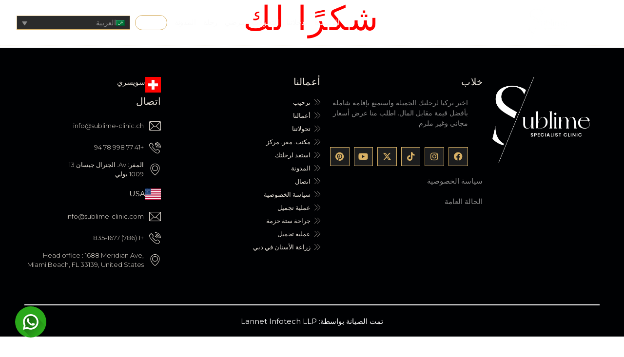

--- FILE ---
content_type: text/html; charset=UTF-8
request_url: https://sublime-clinic.ch/ar/%D8%A7%D9%84%D8%B9%D9%86%D8%B5%D8%B1-%D8%B1%D9%82%D9%85-42881-42881/
body_size: 37034
content:
<!doctype html>
<html dir="rtl" lang="ar">
<head><meta charset="UTF-8"><script>if(navigator.userAgent.match(/MSIE|Internet Explorer/i)||navigator.userAgent.match(/Trident\/7\..*?rv:11/i)){var href=document.location.href;if(!href.match(/[?&]nowprocket/)){if(href.indexOf("?")==-1){if(href.indexOf("#")==-1){document.location.href=href+"?nowprocket=1"}else{document.location.href=href.replace("#","?nowprocket=1#")}}else{if(href.indexOf("#")==-1){document.location.href=href+"&nowprocket=1"}else{document.location.href=href.replace("#","&nowprocket=1#")}}}}</script><script>class RocketLazyLoadScripts{constructor(){this.triggerEvents=["keydown","mousedown","mousemove","touchmove","touchstart","touchend","wheel"],this.userEventHandler=this._triggerListener.bind(this),this.touchStartHandler=this._onTouchStart.bind(this),this.touchMoveHandler=this._onTouchMove.bind(this),this.touchEndHandler=this._onTouchEnd.bind(this),this.clickHandler=this._onClick.bind(this),this.interceptedClicks=[],window.addEventListener("pageshow",(e=>{this.persisted=e.persisted})),window.addEventListener("DOMContentLoaded",(()=>{this._preconnect3rdParties()})),this.delayedScripts={normal:[],async:[],defer:[]},this.allJQueries=[]}_addUserInteractionListener(e){document.hidden?e._triggerListener():(this.triggerEvents.forEach((t=>window.addEventListener(t,e.userEventHandler,{passive:!0}))),window.addEventListener("touchstart",e.touchStartHandler,{passive:!0}),window.addEventListener("mousedown",e.touchStartHandler),document.addEventListener("visibilitychange",e.userEventHandler))}_removeUserInteractionListener(){this.triggerEvents.forEach((e=>window.removeEventListener(e,this.userEventHandler,{passive:!0}))),document.removeEventListener("visibilitychange",this.userEventHandler)}_onTouchStart(e){"HTML"!==e.target.tagName&&(window.addEventListener("touchend",this.touchEndHandler),window.addEventListener("mouseup",this.touchEndHandler),window.addEventListener("touchmove",this.touchMoveHandler,{passive:!0}),window.addEventListener("mousemove",this.touchMoveHandler),e.target.addEventListener("click",this.clickHandler),this._renameDOMAttribute(e.target,"onclick","rocket-onclick"))}_onTouchMove(e){window.removeEventListener("touchend",this.touchEndHandler),window.removeEventListener("mouseup",this.touchEndHandler),window.removeEventListener("touchmove",this.touchMoveHandler,{passive:!0}),window.removeEventListener("mousemove",this.touchMoveHandler),e.target.removeEventListener("click",this.clickHandler),this._renameDOMAttribute(e.target,"rocket-onclick","onclick")}_onTouchEnd(e){window.removeEventListener("touchend",this.touchEndHandler),window.removeEventListener("mouseup",this.touchEndHandler),window.removeEventListener("touchmove",this.touchMoveHandler,{passive:!0}),window.removeEventListener("mousemove",this.touchMoveHandler)}_onClick(e){e.target.removeEventListener("click",this.clickHandler),this._renameDOMAttribute(e.target,"rocket-onclick","onclick"),this.interceptedClicks.push(e),e.preventDefault(),e.stopPropagation(),e.stopImmediatePropagation()}_replayClicks(){window.removeEventListener("touchstart",this.touchStartHandler,{passive:!0}),window.removeEventListener("mousedown",this.touchStartHandler),this.interceptedClicks.forEach((e=>{e.target.dispatchEvent(new MouseEvent("click",{view:e.view,bubbles:!0,cancelable:!0}))}))}_renameDOMAttribute(e,t,n){e.hasAttribute&&e.hasAttribute(t)&&(event.target.setAttribute(n,event.target.getAttribute(t)),event.target.removeAttribute(t))}_triggerListener(){this._removeUserInteractionListener(this),"loading"===document.readyState?document.addEventListener("DOMContentLoaded",this._loadEverythingNow.bind(this)):this._loadEverythingNow()}_preconnect3rdParties(){let e=[];document.querySelectorAll("script[type=rocketlazyloadscript]").forEach((t=>{if(t.hasAttribute("src")){const n=new URL(t.src).origin;n!==location.origin&&e.push({src:n,crossOrigin:t.crossOrigin||"module"===t.getAttribute("data-rocket-type")})}})),e=[...new Map(e.map((e=>[JSON.stringify(e),e]))).values()],this._batchInjectResourceHints(e,"preconnect")}async _loadEverythingNow(){this.lastBreath=Date.now(),this._delayEventListeners(),this._delayJQueryReady(this),this._handleDocumentWrite(),this._registerAllDelayedScripts(),this._preloadAllScripts(),await this._loadScriptsFromList(this.delayedScripts.normal),await this._loadScriptsFromList(this.delayedScripts.defer),await this._loadScriptsFromList(this.delayedScripts.async);try{await this._triggerDOMContentLoaded(),await this._triggerWindowLoad()}catch(e){}window.dispatchEvent(new Event("rocket-allScriptsLoaded")),this._replayClicks()}_registerAllDelayedScripts(){document.querySelectorAll("script[type=rocketlazyloadscript]").forEach((e=>{e.hasAttribute("src")?e.hasAttribute("async")&&!1!==e.async?this.delayedScripts.async.push(e):e.hasAttribute("defer")&&!1!==e.defer||"module"===e.getAttribute("data-rocket-type")?this.delayedScripts.defer.push(e):this.delayedScripts.normal.push(e):this.delayedScripts.normal.push(e)}))}async _transformScript(e){return await this._littleBreath(),new Promise((t=>{const n=document.createElement("script");[...e.attributes].forEach((e=>{let t=e.nodeName;"type"!==t&&("data-rocket-type"===t&&(t="type"),n.setAttribute(t,e.nodeValue))})),e.hasAttribute("src")?(n.addEventListener("load",t),n.addEventListener("error",t)):(n.text=e.text,t());try{e.parentNode.replaceChild(n,e)}catch(e){t()}}))}async _loadScriptsFromList(e){const t=e.shift();return t?(await this._transformScript(t),this._loadScriptsFromList(e)):Promise.resolve()}_preloadAllScripts(){this._batchInjectResourceHints([...this.delayedScripts.normal,...this.delayedScripts.defer,...this.delayedScripts.async],"preload")}_batchInjectResourceHints(e,t){var n=document.createDocumentFragment();e.forEach((e=>{if(e.src){const i=document.createElement("link");i.href=e.src,i.rel=t,"preconnect"!==t&&(i.as="script"),e.getAttribute&&"module"===e.getAttribute("data-rocket-type")&&(i.crossOrigin=!0),e.crossOrigin&&(i.crossOrigin=e.crossOrigin),n.appendChild(i)}})),document.head.appendChild(n)}_delayEventListeners(){let e={};function t(t,n){!function(t){function n(n){return e[t].eventsToRewrite.indexOf(n)>=0?"rocket-"+n:n}e[t]||(e[t]={originalFunctions:{add:t.addEventListener,remove:t.removeEventListener},eventsToRewrite:[]},t.addEventListener=function(){arguments[0]=n(arguments[0]),e[t].originalFunctions.add.apply(t,arguments)},t.removeEventListener=function(){arguments[0]=n(arguments[0]),e[t].originalFunctions.remove.apply(t,arguments)})}(t),e[t].eventsToRewrite.push(n)}function n(e,t){let n=e[t];Object.defineProperty(e,t,{get:()=>n||function(){},set(i){e["rocket"+t]=n=i}})}t(document,"DOMContentLoaded"),t(window,"DOMContentLoaded"),t(window,"load"),t(window,"pageshow"),t(document,"readystatechange"),n(document,"onreadystatechange"),n(window,"onload"),n(window,"onpageshow")}_delayJQueryReady(e){let t=window.jQuery;Object.defineProperty(window,"jQuery",{get:()=>t,set(n){if(n&&n.fn&&!e.allJQueries.includes(n)){n.fn.ready=n.fn.init.prototype.ready=function(t){e.domReadyFired?t.bind(document)(n):document.addEventListener("rocket-DOMContentLoaded",(()=>t.bind(document)(n)))};const t=n.fn.on;n.fn.on=n.fn.init.prototype.on=function(){if(this[0]===window){function e(e){return e.split(" ").map((e=>"load"===e||0===e.indexOf("load.")?"rocket-jquery-load":e)).join(" ")}"string"==typeof arguments[0]||arguments[0]instanceof String?arguments[0]=e(arguments[0]):"object"==typeof arguments[0]&&Object.keys(arguments[0]).forEach((t=>{delete Object.assign(arguments[0],{[e(t)]:arguments[0][t]})[t]}))}return t.apply(this,arguments),this},e.allJQueries.push(n)}t=n}})}async _triggerDOMContentLoaded(){this.domReadyFired=!0,await this._littleBreath(),document.dispatchEvent(new Event("rocket-DOMContentLoaded")),await this._littleBreath(),window.dispatchEvent(new Event("rocket-DOMContentLoaded")),await this._littleBreath(),document.dispatchEvent(new Event("rocket-readystatechange")),await this._littleBreath(),document.rocketonreadystatechange&&document.rocketonreadystatechange()}async _triggerWindowLoad(){await this._littleBreath(),window.dispatchEvent(new Event("rocket-load")),await this._littleBreath(),window.rocketonload&&window.rocketonload(),await this._littleBreath(),this.allJQueries.forEach((e=>e(window).trigger("rocket-jquery-load"))),await this._littleBreath();const e=new Event("rocket-pageshow");e.persisted=this.persisted,window.dispatchEvent(e),await this._littleBreath(),window.rocketonpageshow&&window.rocketonpageshow({persisted:this.persisted})}_handleDocumentWrite(){const e=new Map;document.write=document.writeln=function(t){const n=document.currentScript,i=document.createRange(),r=n.parentElement;let o=e.get(n);void 0===o&&(o=n.nextSibling,e.set(n,o));const s=document.createDocumentFragment();i.setStart(s,0),s.appendChild(i.createContextualFragment(t)),r.insertBefore(s,o)}}async _littleBreath(){Date.now()-this.lastBreath>45&&(await this._requestAnimFrame(),this.lastBreath=Date.now())}async _requestAnimFrame(){return document.hidden?new Promise((e=>setTimeout(e))):new Promise((e=>requestAnimationFrame(e)))}static run(){const e=new RocketLazyLoadScripts;e._addUserInteractionListener(e)}}RocketLazyLoadScripts.run();</script>
	
	<meta name="viewport" content="width=device-width, initial-scale=1">
	<link rel="profile" href="https://gmpg.org/xfn/11">
	<meta name='robots' content='index, follow, max-image-preview:large, max-snippet:-1, max-video-preview:-1' />

	<!-- This site is optimized with the Yoast SEO plugin v26.8 - https://yoast.com/product/yoast-seo-wordpress/ -->
	<title>العنصر رقم 42881-42881 - Sublime</title><link rel="preload" href="https://sublime-clinic.ch/wp-content/uploads/2022/04/sublime_blanc.png.webp" as="image" imagesrcset="https://sublime-clinic.ch/wp-content/uploads/2022/04/sublime_blanc.png.webp 1783w,https://sublime-clinic.ch/wp-content/uploads/2022/04/sublime_blanc-300x265.png.webp 300w,https://sublime-clinic.ch/wp-content/uploads/2022/04/sublime_blanc-1024x904.png.webp 1024w,https://sublime-clinic.ch/wp-content/uploads/2022/04/sublime_blanc-768x678.png.webp 768w,https://sublime-clinic.ch/wp-content/uploads/2022/04/sublime_blanc-1536x1356.png.webp 1536w" imagesizes="(max-width: 1783px) 100vw, 1783px" /><link rel="preload" as="font" href="https://sublime-clinic.ch/wp-content/plugins/elementor/assets/lib/eicons/fonts/eicons.woff2?5.35.0" crossorigin><link rel="preload" as="font" href="https://sublime-clinic.ch/wp-content/cache/perfmatters/sublime-clinic.ch/fonts/JTUQjIg1_i6t8kCHKm459WxRyS7m0dR9pA.woff2" crossorigin><link rel="preload" as="font" href="https://sublime-clinic.ch/wp-content/cache/perfmatters/sublime-clinic.ch/fonts/JTUSjIg1_i6t8kCHKm459WlhyyTh89Y.woff2" crossorigin><link rel="preload" as="font" href="https://sublime-clinic.ch/wp-content/cache/perfmatters/sublime-clinic.ch/fonts/pxiByp8kv8JHgFVrLDz8Z1xlFd2JQEk.woff2" crossorigin><link rel="preload" as="font" href="https://sublime-clinic.ch/wp-content/cache/perfmatters/sublime-clinic.ch/fonts/pxiEyp8kv8JHgFVrJJfecnFHGPc.woff2" crossorigin><link rel="preload" as="font" href="https://sublime-clinic.ch/wp-content/cache/perfmatters/sublime-clinic.ch/fonts/pxiByp8kv8JHgFVrLGT9Z1xlFd2JQEk.woff2" crossorigin><link rel="preload" as="font" href="https://sublime-clinic.ch/wp-content/plugins/elementor/assets/lib/font-awesome/webfonts/fa-solid-900.woff2" crossorigin><link rel="preload" as="font" href="https://sublime-clinic.ch/wp-content/plugins/elementor/assets/lib/font-awesome/webfonts/fa-brands-400.woff2" crossorigin><link rel="preload" as="font" href="https://sublime-clinic.ch/wp-content/uploads/elementor/custom-icons/sublime/font/sublime.woff2?69974352" crossorigin><style id="wpr-usedcss">img:is([sizes=auto i],[sizes^="auto," i]){contain-intrinsic-size:3000px 1500px}.wpml-ls-flag{display:inline-block}.twentytwenty-overlay{position:absolute;top:0;width:100%;height:100%}.twentytwenty-overlay{-webkit-transition-duration:.5s;-moz-transition-duration:.5s;transition-duration:.5s}.twentytwenty-after-label,.twentytwenty-before-label{-webkit-transition-property:opacity;-moz-transition-property:opacity;transition-property:opacity}.twentytwenty-after-label,.twentytwenty-before-label{color:#fff;font-size:13px;letter-spacing:.1em}.twentytwenty-after-label,.twentytwenty-before-label{position:absolute;background:rgba(255,255,255,.2);line-height:38px;padding:0 20px;-webkit-border-radius:2px;-moz-border-radius:2px;border-radius:2px}.twentytwenty-container{-webkit-box-sizing:content-box;-moz-box-sizing:content-box;box-sizing:content-box;z-index:0;overflow:hidden;position:relative;-webkit-user-select:none;-moz-user-select:none}.twentytwenty-container img{max-width:100%;width:100%;position:absolute;top:0;display:block}.twentytwenty-container.active .twentytwenty-overlay,.twentytwenty-container.active :hover.twentytwenty-overlay{background:rgba(0,0,0,0)}.twentytwenty-container.active .twentytwenty-overlay .twentytwenty-after-label,.twentytwenty-container.active .twentytwenty-overlay .twentytwenty-before-label,.twentytwenty-container.active :hover.twentytwenty-overlay .twentytwenty-after-label,.twentytwenty-container.active :hover.twentytwenty-overlay .twentytwenty-before-label{opacity:0}.twentytwenty-container *{-webkit-box-sizing:content-box;-moz-box-sizing:content-box;box-sizing:content-box}.twentytwenty-before-label{opacity:0}.twentytwenty-after-label{opacity:0}.twentytwenty-overlay{-webkit-transition-property:background;-moz-transition-property:background;transition-property:background;background:rgba(0,0,0,0);z-index:25}.twentytwenty-overlay:hover{background:rgba(0,0,0,.5)}.twentytwenty-overlay:hover .twentytwenty-after-label{opacity:1}.twentytwenty-overlay:hover .twentytwenty-before-label{opacity:1}.twentytwenty-before{z-index:20}.twentytwenty-after{z-index:10}.twentytwenty-handle{height:38px;width:38px;position:absolute;left:50%;top:50%;margin-left:-22px;margin-top:-22px;border:3px solid #fff;-webkit-border-radius:1000px;-moz-border-radius:1000px;border-radius:1000px;-webkit-box-shadow:0 0 12px rgba(51,51,51,.5);-moz-box-shadow:0 0 12px rgba(51,51,51,.5);box-shadow:0 0 12px rgba(51,51,51,.5);z-index:40;cursor:pointer}.wpml-ls-legacy-dropdown{width:15.5em;max-width:100%}.wpml-ls-legacy-dropdown>ul{position:relative;padding:0;margin:0!important;list-style-type:none}.wpml-ls-legacy-dropdown .wpml-ls-current-language:focus .wpml-ls-sub-menu,.wpml-ls-legacy-dropdown .wpml-ls-current-language:hover .wpml-ls-sub-menu{visibility:visible}.wpml-ls-legacy-dropdown .wpml-ls-item{padding:0;margin:0;list-style-type:none}.wpml-ls-legacy-dropdown a{display:block;text-decoration:none;color:#444;border:1px solid #cdcdcd;background-color:#fff;padding:5px 10px;line-height:1}.wpml-ls-legacy-dropdown a span{vertical-align:middle}.wpml-ls-legacy-dropdown a.wpml-ls-item-toggle{position:relative;padding-right:calc(10px + 1.4em)}.rtl .wpml-ls-legacy-dropdown a.wpml-ls-item-toggle{padding-right:10px;padding-left:calc(10px + 1.4em)}.wpml-ls-legacy-dropdown a.wpml-ls-item-toggle:after{content:"";vertical-align:middle;display:inline-block;border:.35em solid transparent;border-top:.5em solid;position:absolute;right:10px;top:calc(50% - .175em)}.rtl .wpml-ls-legacy-dropdown a.wpml-ls-item-toggle:after{right:auto;left:10px}.wpml-ls-legacy-dropdown .wpml-ls-current-language:hover>a,.wpml-ls-legacy-dropdown a:focus,.wpml-ls-legacy-dropdown a:hover{color:#000;background:#eee}.wpml-ls-legacy-dropdown .wpml-ls-sub-menu{visibility:hidden;position:absolute;top:100%;right:0;left:0;border-top:1px solid #cdcdcd;padding:0;margin:0;list-style-type:none;z-index:101}.wpml-ls-legacy-dropdown .wpml-ls-sub-menu a{border-width:0 1px 1px}.wpml-ls-legacy-dropdown .wpml-ls-flag{display:inline;vertical-align:middle}.wpml-ls-legacy-dropdown .wpml-ls-flag+span{margin-left:.4em}.rtl .wpml-ls-legacy-dropdown .wpml-ls-flag+span{margin-left:0;margin-right:.4em}.wpml-ls-statics-shortcode_actions{background-color:#1c1c1c}.wpml-ls-statics-shortcode_actions,.wpml-ls-statics-shortcode_actions .wpml-ls-sub-menu,.wpml-ls-statics-shortcode_actions a{border-color:#d7b065}.wpml-ls-statics-shortcode_actions .wpml-ls-sub-menu a,.wpml-ls-statics-shortcode_actions .wpml-ls-sub-menu a:link,.wpml-ls-statics-shortcode_actions a,.wpml-ls-statics-shortcode_actions li:not(.wpml-ls-current-language) .wpml-ls-link,.wpml-ls-statics-shortcode_actions li:not(.wpml-ls-current-language) .wpml-ls-link:link{color:#fff;background-color:#232323}.wpml-ls-statics-shortcode_actions .wpml-ls-sub-menu a:focus,.wpml-ls-statics-shortcode_actions .wpml-ls-sub-menu a:hover,.wpml-ls-statics-shortcode_actions .wpml-ls-sub-menu a:link:focus,.wpml-ls-statics-shortcode_actions .wpml-ls-sub-menu a:link:hover,.wpml-ls-statics-shortcode_actions a{color:#d7b065;background-color:#383838}.wpml-ls-statics-shortcode_actions .wpml-ls-current-language>a{color:#d7b065;background-color:#2b2b2b}.wpml-ls-statics-shortcode_actions .wpml-ls-current-language:hover>a,.wpml-ls-statics-shortcode_actions .wpml-ls-current-language>a:focus{color:#d69a2c;background-color:#474747}.cmplz-blocked-content-notice{display:none}.cmplz-optin .cmplz-blocked-content-container .cmplz-blocked-content-notice,.cmplz-optin .cmplz-wp-video .cmplz-blocked-content-notice{display:block}.cmplz-blocked-content-container,.cmplz-wp-video{animation-name:cmplz-fadein;animation-duration:.6s;background:#fff;border:0;border-radius:3px;box-shadow:0 0 1px 0 rgba(0,0,0,.5),0 1px 10px 0 rgba(0,0,0,.15);display:flex;justify-content:center;align-items:center;background-repeat:no-repeat!important;background-size:cover!important;height:inherit;position:relative}.cmplz-blocked-content-container iframe,.cmplz-wp-video iframe{visibility:hidden;max-height:100%;border:0!important}.cmplz-blocked-content-container .cmplz-blocked-content-notice,.cmplz-wp-video .cmplz-blocked-content-notice{white-space:normal;text-transform:initial;position:absolute!important;width:100%;top:50%;left:50%;transform:translate(-50%,-50%);max-width:300px;font-size:14px;padding:10px;background-color:rgba(0,0,0,.5);color:#fff;text-align:center;z-index:98;line-height:23px}.cmplz-blocked-content-container .cmplz-blocked-content-notice .cmplz-links,.cmplz-wp-video .cmplz-blocked-content-notice .cmplz-links{display:block;margin-bottom:10px}.cmplz-blocked-content-container .cmplz-blocked-content-notice .cmplz-links a,.cmplz-wp-video .cmplz-blocked-content-notice .cmplz-links a{color:#fff}.cmplz-blocked-content-container div div{display:none}.cmplz-wp-video .cmplz-placeholder-element{width:100%;height:inherit}@keyframes cmplz-fadein{from{opacity:0}to{opacity:1}}html{line-height:1.15;-webkit-text-size-adjust:100%}*,:after,:before{box-sizing:border-box}body{margin:0;font-family:-apple-system,BlinkMacSystemFont,'Segoe UI',Roboto,'Helvetica Neue',Arial,'Noto Sans',sans-serif,'Apple Color Emoji','Segoe UI Emoji','Segoe UI Symbol','Noto Color Emoji';font-size:1rem;font-weight:400;line-height:1.5;color:#333;background-color:#fff;-webkit-font-smoothing:antialiased;-moz-osx-font-smoothing:grayscale}h1,h4{margin-block-start:.5rem;margin-block-end:1rem;font-family:inherit;font-weight:500;line-height:1.2;color:inherit}h1{font-size:2.5rem}h4{font-size:1.5rem}p{margin-block-start:0;margin-block-end:.9rem}a{background-color:transparent;text-decoration:none;color:#c36}a:active,a:hover{color:#336}a:not([href]):not([tabindex]),a:not([href]):not([tabindex]):focus,a:not([href]):not([tabindex]):hover{color:inherit;text-decoration:none}a:not([href]):not([tabindex]):focus{outline:0}code{font-family:monospace,monospace;font-size:1em}sub{font-size:75%;line-height:0;position:relative;vertical-align:baseline}sub{bottom:-.25em}img{border-style:none;height:auto;max-width:100%}details{display:block}summary{display:list-item}[hidden],template{display:none}@media print{*,:after,:before{background:0 0!important;color:#000!important;box-shadow:none!important;text-shadow:none!important}a,a:visited{text-decoration:underline}a[href]:after{content:" (" attr(href) ")"}a[href^="#"]:after,a[href^="javascript:"]:after{content:""}img,tr{-moz-column-break-inside:avoid;break-inside:avoid}p{orphans:3;widows:3}}label{display:inline-block;line-height:1;vertical-align:middle}button,input,optgroup,select,textarea{font-family:inherit;font-size:1rem;line-height:1.5;margin:0}input[type=email],input[type=number],input[type=search],input[type=text],input[type=url],select,textarea{width:100%;border:1px solid #666;border-radius:3px;padding:.5rem 1rem;transition:all .3s}input[type=email]:focus,input[type=number]:focus,input[type=search]:focus,input[type=text]:focus,input[type=url]:focus,select:focus,textarea:focus{border-color:#333}button,input{overflow:visible}button,select{text-transform:none}[type=button],[type=submit],button{width:auto;-webkit-appearance:button}[type=button],[type=submit],button{display:inline-block;font-weight:400;color:#c36;text-align:center;white-space:nowrap;-webkit-user-select:none;-moz-user-select:none;user-select:none;background-color:transparent;border:1px solid #c36;padding:.5rem 1rem;font-size:1rem;border-radius:3px;transition:all .3s}[type=button]:focus:not(:focus-visible),[type=submit]:focus:not(:focus-visible),button:focus:not(:focus-visible){outline:0}[type=button]:focus,[type=button]:hover,[type=submit]:focus,[type=submit]:hover,button:focus,button:hover{color:#fff;background-color:#c36;text-decoration:none}[type=button]:not(:disabled),[type=submit]:not(:disabled),button:not(:disabled){cursor:pointer}fieldset{padding:.35em .75em .625em}legend{box-sizing:border-box;color:inherit;display:table;max-width:100%;padding:0;white-space:normal}progress{vertical-align:baseline}textarea{overflow:auto;resize:vertical}[type=checkbox],[type=radio]{box-sizing:border-box;padding:0}[type=number]::-webkit-inner-spin-button,[type=number]::-webkit-outer-spin-button{height:auto}[type=search]{-webkit-appearance:textfield;outline-offset:-2px}[type=search]::-webkit-search-decoration{-webkit-appearance:none}::-webkit-file-upload-button{-webkit-appearance:button;font:inherit}select{display:block}table{background-color:transparent;width:100%;margin-block-end:15px;font-size:.9em;border-spacing:0;border-collapse:collapse}table tbody+tbody{border-block-start:2px solid hsla(0,0%,50.2%,.5019607843)}dl,dt,li,ul{margin-block-start:0;margin-block-end:0;border:0;outline:0;font-size:100%;vertical-align:baseline;background:0 0}.sticky{position:relative;display:block}.hide{display:none!important}.screen-reader-text{clip:rect(1px,1px,1px,1px);height:1px;overflow:hidden;position:absolute!important;width:1px;word-wrap:normal!important}.screen-reader-text:focus{background-color:#eee;clip:auto!important;clip-path:none;color:#333;display:block;font-size:1rem;height:auto;left:5px;line-height:normal;padding:12px 24px;text-decoration:none;top:5px;width:auto;z-index:100000}.site-header:not(.dynamic-header){margin-inline-start:auto;margin-inline-end:auto;width:100%}@media (max-width:575px){.site-header:not(.dynamic-header){padding-inline-start:10px;padding-inline-end:10px}}@media (min-width:576px){.site-header:not(.dynamic-header){max-width:500px}}@media (min-width:768px){.site-header:not(.dynamic-header){max-width:600px}}@media (min-width:992px){.site-header:not(.dynamic-header){max-width:800px}}@media (min-width:1200px){.site-header:not(.dynamic-header){max-width:1140px}}.site-header+.elementor{min-height:calc(100vh - 320px)}.site-header{display:flex;flex-wrap:wrap;justify-content:space-between;padding-block-start:1rem;padding-block-end:1rem;position:relative}.site-navigation-toggle-holder{display:flex;align-items:center;padding:8px 15px}.site-navigation-toggle-holder .site-navigation-toggle{display:flex;align-items:center;justify-content:center;padding:.5rem;cursor:pointer;border:0 solid;border-radius:3px;background-color:rgba(0,0,0,.05);color:#494c4f}.site-navigation-dropdown{margin-block-start:10px;transition:max-height .3s,transform .3s;transform-origin:top;position:absolute;bottom:0;left:0;z-index:10000;width:100%}.site-navigation-toggle-holder:not(.elementor-active)+.site-navigation-dropdown{transform:scaleY(0);max-height:0}.site-navigation-toggle-holder.elementor-active+.site-navigation-dropdown{transform:scaleY(1);max-height:100vh}.site-navigation-dropdown ul{padding:0}.site-navigation-dropdown ul.menu{position:absolute;width:100%;padding:0;margin:0;background:#fff}.site-navigation-dropdown ul.menu li{display:block;width:100%;position:relative}.site-navigation-dropdown ul.menu li a{display:block;padding:20px;background:#fff;color:#55595c;box-shadow:inset 0 -1px 0 rgba(0,0,0,.1019607843)}.site-navigation-dropdown ul.menu>li li{transition:max-height .3s,transform .3s;transform-origin:top;transform:scaleY(0);max-height:0}.site-navigation-dropdown ul.menu li.elementor-active>ul>li{transform:scaleY(1);max-height:100vh}.elementor-screen-only,.screen-reader-text,.screen-reader-text span{height:1px;margin:-1px;overflow:hidden;padding:0;position:absolute;top:-10000em;width:1px;clip:rect(0,0,0,0);border:0}.elementor *,.elementor :after,.elementor :before{box-sizing:border-box}.elementor a{box-shadow:none;text-decoration:none}.elementor img{border:none;border-radius:0;box-shadow:none;height:auto;max-width:100%}.elementor embed,.elementor iframe,.elementor object,.elementor video{border:none;line-height:1;margin:0;max-width:100%;width:100%}.elementor .elementor-background-video-container{direction:ltr;inset:0;overflow:hidden;position:absolute;z-index:0}.elementor .elementor-background-video-container{pointer-events:none;transition:opacity 1s}.elementor .elementor-background-video-container.elementor-loading{opacity:0}.elementor .elementor-background-video-embed{max-width:none}.elementor .elementor-background-video-embed,.elementor .elementor-background-video-hosted{left:50%;position:absolute;top:50%;transform:translate(-50%,-50%)}.elementor .elementor-background-overlay{inset:0;position:absolute}.elementor .elementor-background-slideshow{inset:0;position:absolute;z-index:0}.elementor .elementor-background-slideshow__slide__image{background-position:50%;background-size:cover;height:100%;width:100%}.e-con-inner>.elementor-element.elementor-fixed,.e-con>.elementor-element.elementor-fixed,.elementor-widget-wrap>.elementor-element.elementor-fixed{position:fixed}.elementor-widget-wrap .elementor-element.elementor-widget__width-auto{max-width:100%}.elementor-element{--flex-direction:initial;--flex-wrap:initial;--justify-content:initial;--align-items:initial;--align-content:initial;--gap:initial;--flex-basis:initial;--flex-grow:initial;--flex-shrink:initial;--order:initial;--align-self:initial;align-self:var(--align-self);flex-basis:var(--flex-basis);flex-grow:var(--flex-grow);flex-shrink:var(--flex-shrink);order:var(--order)}.elementor-element.elementor-fixed{z-index:1}.elementor-element:where(.e-con-full,.elementor-widget){align-content:var(--align-content);align-items:var(--align-items);flex-direction:var(--flex-direction);flex-wrap:var(--flex-wrap);gap:var(--row-gap) var(--column-gap);justify-content:var(--justify-content)}.elementor-invisible{visibility:hidden}.elementor-ken-burns{transition-duration:10s;transition-property:transform;transition-timing-function:linear}.elementor-ken-burns--out{transform:scale(1.3)}.elementor-ken-burns--active{transition-duration:20s}.elementor-ken-burns--active.elementor-ken-burns--out{transform:scale(1)}.elementor-ken-burns--active.elementor-ken-burns--in{transform:scale(1.3)}:root{--page-title-display:block}.elementor-section{position:relative}.elementor-section .elementor-container{display:flex;margin-left:auto;margin-right:auto;position:relative}@media (max-width:1024px){.elementor-section .elementor-container{flex-wrap:wrap}}.elementor-section.elementor-section-boxed>.elementor-container{max-width:1140px}.elementor-section.elementor-section-stretched{position:relative;width:100%}.elementor-widget-wrap{align-content:flex-start;flex-wrap:wrap;position:relative;width:100%}.elementor:not(.elementor-bc-flex-widget) .elementor-widget-wrap{display:flex}.elementor-widget-wrap>.elementor-element{width:100%}.elementor-widget-wrap.e-swiper-container{width:calc(100% - (var(--e-column-margin-left,0px) + var(--e-column-margin-right,0px)))}.elementor-widget{position:relative}.elementor-widget:not(:last-child){margin-bottom:var(--kit-widget-spacing,20px)}.elementor-widget:not(:last-child).elementor-widget__width-auto{margin-bottom:0}.elementor-column{display:flex;min-height:1px;position:relative}.elementor-column-gap-default>.elementor-column>.elementor-element-populated{padding:10px}@media (min-width:768px){.elementor-column.elementor-col-25{width:25%}.elementor-column.elementor-col-33{width:33.333%}.elementor-column.elementor-col-66{width:66.666%}.elementor-column.elementor-col-100{width:100%}}.elementor-grid{display:grid;grid-column-gap:var(--grid-column-gap);grid-row-gap:var(--grid-row-gap)}.elementor-grid .elementor-grid-item{min-width:0}.elementor-grid-0 .elementor-grid{display:inline-block;margin-bottom:calc(-1 * var(--grid-row-gap));width:100%;word-spacing:var(--grid-column-gap)}.elementor-grid-0 .elementor-grid .elementor-grid-item{display:inline-block;margin-bottom:var(--grid-row-gap);word-break:break-word}@media (min-width:1367px){#elementor-device-mode:after{content:"desktop"}}@media (min-width:-1){#elementor-device-mode:after{content:"widescreen"}}@media (max-width:1366px){#elementor-device-mode:after{content:"laptop"}}@media (max-width:-1){#elementor-device-mode:after{content:"tablet_extra"}}@media (max-width:1024px){#elementor-device-mode:after{content:"tablet"}}@media (max-width:-1){#elementor-device-mode:after{content:"mobile_extra"}}@media (max-width:767px){table table{font-size:.8em}.elementor-column{width:100%}#elementor-device-mode:after{content:"mobile"}}@media (prefers-reduced-motion:no-preference){html{scroll-behavior:smooth}}.e-con{--border-radius:0;--border-top-width:0px;--border-right-width:0px;--border-bottom-width:0px;--border-left-width:0px;--border-style:initial;--border-color:initial;--container-widget-width:100%;--container-widget-height:initial;--container-widget-flex-grow:0;--container-widget-align-self:initial;--content-width:min(100%,var(--container-max-width,1140px));--width:100%;--min-height:initial;--height:auto;--text-align:initial;--margin-top:0px;--margin-right:0px;--margin-bottom:0px;--margin-left:0px;--padding-top:var(--container-default-padding-top,10px);--padding-right:var(--container-default-padding-right,10px);--padding-bottom:var(--container-default-padding-bottom,10px);--padding-left:var(--container-default-padding-left,10px);--position:relative;--z-index:revert;--overflow:visible;--gap:var(--widgets-spacing,20px);--row-gap:var(--widgets-spacing-row,20px);--column-gap:var(--widgets-spacing-column,20px);--overlay-mix-blend-mode:initial;--overlay-opacity:1;--overlay-transition:0.3s;--e-con-grid-template-columns:repeat(3,1fr);--e-con-grid-template-rows:repeat(2,1fr);border-radius:var(--border-radius);height:var(--height);min-height:var(--min-height);min-width:0;overflow:var(--overflow);position:var(--position);transition:background var(--background-transition,.3s),border var(--border-transition,.3s),box-shadow var(--border-transition,.3s),transform var(--e-con-transform-transition-duration,.4s);width:var(--width);z-index:var(--z-index);--flex-wrap-mobile:wrap;margin-block-end:var(--margin-block-end);margin-block-start:var(--margin-block-start);margin-inline-end:var(--margin-inline-end);margin-inline-start:var(--margin-inline-start);padding-inline-end:var(--padding-inline-end);padding-inline-start:var(--padding-inline-start);--margin-block-start:var(--margin-top);--margin-block-end:var(--margin-bottom);--margin-inline-start:var(--margin-left);--margin-inline-end:var(--margin-right);--padding-inline-start:var(--padding-left);--padding-inline-end:var(--padding-right);--padding-block-start:var(--padding-top);--padding-block-end:var(--padding-bottom);--border-block-start-width:var(--border-top-width);--border-block-end-width:var(--border-bottom-width);--border-inline-start-width:var(--border-left-width);--border-inline-end-width:var(--border-right-width)}body.rtl .e-con{--padding-inline-start:var(--padding-right);--padding-inline-end:var(--padding-left);--margin-inline-start:var(--margin-right);--margin-inline-end:var(--margin-left);--border-inline-start-width:var(--border-right-width);--border-inline-end-width:var(--border-left-width)}.e-con>.e-con-inner{padding-block-end:var(--padding-block-end);padding-block-start:var(--padding-block-start);text-align:var(--text-align)}.e-con,.e-con>.e-con-inner{display:var(--display)}.e-con>.e-con-inner{gap:var(--row-gap) var(--column-gap);height:100%;margin:0 auto;max-width:var(--content-width);padding-inline-end:0;padding-inline-start:0;width:100%}:is(.elementor-section-wrap,[data-elementor-id])>.e-con{--margin-left:auto;--margin-right:auto;max-width:min(100%,var(--width))}.e-con .elementor-widget.elementor-widget{margin-block-end:0}.e-con:before,.e-con>.elementor-background-slideshow:before,.e-con>.elementor-motion-effects-container>.elementor-motion-effects-layer:before,:is(.e-con,.e-con>.e-con-inner)>.elementor-background-video-container:before{border-block-end-width:var(--border-block-end-width);border-block-start-width:var(--border-block-start-width);border-color:var(--border-color);border-inline-end-width:var(--border-inline-end-width);border-inline-start-width:var(--border-inline-start-width);border-radius:var(--border-radius);border-style:var(--border-style);content:var(--background-overlay);display:block;height:max(100% + var(--border-top-width) + var(--border-bottom-width),100%);left:calc(0px - var(--border-left-width));mix-blend-mode:var(--overlay-mix-blend-mode);opacity:var(--overlay-opacity);position:absolute;top:calc(0px - var(--border-top-width));transition:var(--overlay-transition,.3s);width:max(100% + var(--border-left-width) + var(--border-right-width),100%)}.e-con:before{transition:background var(--overlay-transition,.3s),border-radius var(--border-transition,.3s),opacity var(--overlay-transition,.3s)}.e-con>.elementor-background-slideshow,:is(.e-con,.e-con>.e-con-inner)>.elementor-background-video-container{border-block-end-width:var(--border-block-end-width);border-block-start-width:var(--border-block-start-width);border-color:var(--border-color);border-inline-end-width:var(--border-inline-end-width);border-inline-start-width:var(--border-inline-start-width);border-radius:var(--border-radius);border-style:var(--border-style);height:max(100% + var(--border-top-width) + var(--border-bottom-width),100%);left:calc(0px - var(--border-left-width));top:calc(0px - var(--border-top-width));width:max(100% + var(--border-left-width) + var(--border-right-width),100%)}:is(.e-con,.e-con>.e-con-inner)>.elementor-background-video-container:before{z-index:1}:is(.e-con,.e-con>.e-con-inner)>.elementor-background-slideshow:before{z-index:2}.e-con .elementor-widget{min-width:0}.e-con .elementor-widget.e-widget-swiper{width:100%}.e-con>.e-con-inner>.elementor-widget>.elementor-widget-container,.e-con>.elementor-widget>.elementor-widget-container{height:100%}.e-con.e-con>.e-con-inner>.elementor-widget,.elementor.elementor .e-con>.elementor-widget{max-width:100%}.e-con .elementor-widget:not(:last-child){--kit-widget-spacing:0px}.elementor-element .elementor-widget-container,.elementor-element:not(:has(.elementor-widget-container)){transition:background .3s,border .3s,border-radius .3s,box-shadow .3s,transform var(--e-transform-transition-duration,.4s)}.elementor-heading-title{line-height:1;margin:0;padding:0}.elementor-button{background-color:#69727d;border-radius:3px;color:#fff;display:inline-block;font-size:15px;line-height:1;padding:12px 24px;fill:#fff;text-align:center;transition:all .3s}.elementor-button:focus,.elementor-button:hover,.elementor-button:visited{color:#fff}.elementor-button-content-wrapper{display:flex;flex-direction:row;gap:5px;justify-content:center}.elementor-button-text{display:inline-block}.elementor-button span{text-decoration:inherit}.elementor-icon{color:#69727d;display:inline-block;font-size:50px;line-height:1;text-align:center;transition:all .3s}.elementor-icon:hover{color:#69727d}.elementor-icon i,.elementor-icon svg{display:block;height:1em;position:relative;width:1em}.elementor-icon i:before,.elementor-icon svg:before{left:50%;position:absolute;transform:translateX(-50%)}.elementor-shape-rounded .elementor-icon{border-radius:10%}.animated{animation-duration:1.25s}.animated.infinite{animation-iteration-count:infinite}.animated.reverse{animation-direction:reverse;animation-fill-mode:forwards}@media (prefers-reduced-motion:reduce){.animated{animation:none}}.elementor-post__thumbnail__link{transition:none}.elementor-kit-28833{--e-global-color-primary:#252525;--e-global-color-secondary:#FBFBFB;--e-global-color-text:#8B8B8B;--e-global-color-accent:#D7B065;--e-global-color-947272b:#D7B065;--e-global-color-9016961:#715C41;--e-global-color-636328c:#E7E1D8;--e-global-color-a63c80a:#222328;--e-global-color-33bbabe:#FBFBFB;--e-global-color-84db902:#F2F2F2;--e-global-color-064c556:#FFFFFF;--e-global-color-ccb0489:#252525;--e-global-color-8c6e29e:#FFFFFF00;--e-global-color-eae2605:#000103;--e-global-typography-primary-font-family:"Poppins";--e-global-typography-primary-font-weight:400;--e-global-typography-secondary-font-family:"Montserrat";--e-global-typography-secondary-font-weight:400;--e-global-typography-text-font-family:"Montserrat";--e-global-typography-text-font-size:15px;--e-global-typography-text-font-weight:400;--e-global-typography-accent-font-family:"Poppins";--e-global-typography-accent-font-weight:400;--e-global-typography-1acf564-font-family:"Poppins";--e-global-typography-1acf564-font-size:50px;--e-global-typography-1acf564-font-weight:400;--e-global-typography-1acf564-letter-spacing:0.5px;color:var(--e-global-color-text);font-family:Poppins,Sans-serif;font-size:15px;font-weight:400;--e-page-transition-entrance-animation:e-page-transition-fade-out;--e-page-transition-exit-animation:e-page-transition-fade-in;--e-page-transition-animation-duration:2000ms;--e-preloader-delay:0ms;--e-preloader-color:var(--e-global-color-9016961);--e-preloader-size:85px}.elementor-kit-28833 .elementor-button,.elementor-kit-28833 button,.elementor-kit-28833 input[type=button],.elementor-kit-28833 input[type=submit]{background-color:var(--e-global-color-9016961);font-family:var( --e-global-typography-accent-font-family ),Sans-serif;font-weight:var(--e-global-typography-accent-font-weight);color:var(--e-global-color-secondary);border-radius:50px 50px 50px 50px}.elementor-kit-28833 .elementor-button:focus,.elementor-kit-28833 .elementor-button:hover,.elementor-kit-28833 button:focus,.elementor-kit-28833 button:hover,.elementor-kit-28833 input[type=button]:focus,.elementor-kit-28833 input[type=button]:hover,.elementor-kit-28833 input[type=submit]:focus,.elementor-kit-28833 input[type=submit]:hover{background-color:var(--e-global-color-secondary);color:var(--e-global-color-9016961)}.elementor-kit-28833 e-page-transition{background-color:#fff}.elementor-kit-28833 p{margin-bottom:18px}.elementor-kit-28833 a{color:var(--e-global-color-9016961)}.elementor-kit-28833 a:hover{color:#d7b065}.elementor-kit-28833 h1{color:var(--e-global-color-ccb0489)}.elementor-kit-28833 h4{color:var(--e-global-color-ccb0489)}.elementor-section.elementor-section-boxed>.elementor-container{max-width:1200px}.e-con{--container-max-width:1200px}.elementor-widget:not(:last-child){margin-block-end:20px}.elementor-element{--widgets-spacing:20px 20px;--widgets-spacing-row:20px;--widgets-spacing-column:20px}.site-header{padding-inline-end:0px;padding-inline-start:0px}@media(max-width:1024px){.elementor-kit-28833{--e-global-typography-1acf564-font-size:40px}.elementor-section.elementor-section-boxed>.elementor-container{max-width:1024px}.e-con{--container-max-width:1024px}}@media(max-width:767px){.elementor-kit-28833{--e-global-typography-1acf564-font-size:33px}.elementor-section.elementor-section-boxed>.elementor-container{max-width:767px}.e-con{--container-max-width:767px}}.elementor-animation-grow{transition-duration:.3s;transition-property:transform}.elementor-animation-grow:active,.elementor-animation-grow:focus,.elementor-animation-grow:hover{transform:scale(1.1)}.elementor-widget-image{text-align:center}.elementor-widget-image a{display:inline-block}.elementor-widget-image a img[src$=".svg"]{width:48px}.elementor-widget-image img{display:inline-block;vertical-align:middle}.elementor-item:after,.elementor-item:before{display:block;position:absolute;transition:.3s;transition-timing-function:cubic-bezier(.58,.3,.005,1)}.elementor-item:not(:hover):not(:focus):not(.elementor-item-active):not(.highlighted):after,.elementor-item:not(:hover):not(:focus):not(.elementor-item-active):not(.highlighted):before{opacity:0}.elementor-item.highlighted:after,.elementor-item.highlighted:before,.elementor-item:focus:after,.elementor-item:focus:before,.elementor-item:hover:after,.elementor-item:hover:before{transform:scale(1)}.e--pointer-framed .elementor-item:after,.e--pointer-framed .elementor-item:before{background:0 0;border:3px solid #3f444b;bottom:0;left:0;right:0;top:0}.e--pointer-framed .elementor-item:before{content:""}.e--pointer-framed.e--animation-corners .elementor-item:after,.e--pointer-framed.e--animation-corners .elementor-item:before{height:3px;width:3px}.e--pointer-framed.e--animation-corners .elementor-item:before{border-width:3px 3px 0 0}.e--pointer-framed.e--animation-corners .elementor-item:after{border-width:0 0 3px 3px;bottom:0;content:"";left:0;right:auto;top:auto}.e--pointer-framed.e--animation-corners .elementor-item.highlighted:after,.e--pointer-framed.e--animation-corners .elementor-item.highlighted:before,.e--pointer-framed.e--animation-corners .elementor-item:focus:after,.e--pointer-framed.e--animation-corners .elementor-item:focus:before,.e--pointer-framed.e--animation-corners .elementor-item:hover:after,.e--pointer-framed.e--animation-corners .elementor-item:hover:before{height:100%;transition:opacity 2ms,width .4s,height .4s;width:100%}.elementor-nav-menu--main .elementor-nav-menu a{transition:.4s}.elementor-nav-menu--main .elementor-nav-menu a,.elementor-nav-menu--main .elementor-nav-menu a.highlighted,.elementor-nav-menu--main .elementor-nav-menu a:focus,.elementor-nav-menu--main .elementor-nav-menu a:hover{padding:13px 20px}.elementor-nav-menu--main .elementor-nav-menu a.current{background:#1f2124;color:#fff}.elementor-nav-menu--main .elementor-nav-menu a.disabled{background:#3f444b;color:#88909b}.elementor-nav-menu--main .elementor-nav-menu ul{border-style:solid;border-width:0;padding:0;position:absolute;width:12em}.elementor-nav-menu--main .elementor-nav-menu span.scroll-down,.elementor-nav-menu--main .elementor-nav-menu span.scroll-up{background:#fff;display:none;height:20px;overflow:hidden;position:absolute;visibility:hidden}.elementor-nav-menu--main .elementor-nav-menu span.scroll-down-arrow,.elementor-nav-menu--main .elementor-nav-menu span.scroll-up-arrow{border:8px dashed transparent;border-bottom:8px solid #33373d;height:0;margin-inline-start:-8px;overflow:hidden;position:absolute;right:50%;top:-2px;width:0}.elementor-nav-menu--main .elementor-nav-menu span.scroll-down-arrow{border-color:#33373d transparent transparent;border-style:solid dashed dashed;top:6px}.elementor-nav-menu--main .elementor-nav-menu--dropdown .sub-arrow .e-font-icon-svg,.elementor-nav-menu--main .elementor-nav-menu--dropdown .sub-arrow i{transform:rotate(90deg)}.elementor-nav-menu--main .elementor-nav-menu--dropdown .sub-arrow .e-font-icon-svg{fill:currentColor;height:1em;width:1em}.elementor-nav-menu--layout-horizontal{display:flex}.elementor-nav-menu--layout-horizontal .elementor-nav-menu{display:flex;flex-wrap:wrap}.elementor-nav-menu--layout-horizontal .elementor-nav-menu a{flex-grow:1;white-space:nowrap}.elementor-nav-menu--layout-horizontal .elementor-nav-menu>li{display:flex}.elementor-nav-menu--layout-horizontal .elementor-nav-menu>li ul,.elementor-nav-menu--layout-horizontal .elementor-nav-menu>li>.scroll-down{top:100%!important}.elementor-nav-menu--layout-horizontal .elementor-nav-menu>li:not(:first-child)>a{margin-inline-start:var(--e-nav-menu-horizontal-menu-item-margin)}.elementor-nav-menu--layout-horizontal .elementor-nav-menu>li:not(:first-child)>.scroll-down,.elementor-nav-menu--layout-horizontal .elementor-nav-menu>li:not(:first-child)>.scroll-up,.elementor-nav-menu--layout-horizontal .elementor-nav-menu>li:not(:first-child)>ul{right:var(--e-nav-menu-horizontal-menu-item-margin)!important}.elementor-nav-menu--layout-horizontal .elementor-nav-menu>li:not(:last-child)>a{margin-inline-end:var(--e-nav-menu-horizontal-menu-item-margin)}.elementor-nav-menu--layout-horizontal .elementor-nav-menu>li:not(:last-child):after{align-self:center;border-color:var(--e-nav-menu-divider-color,#000);border-left-style:var(--e-nav-menu-divider-style,solid);border-left-width:var(--e-nav-menu-divider-width,2px);content:var(--e-nav-menu-divider-content,none);height:var(--e-nav-menu-divider-height,35%)}.elementor-nav-menu__align-start .elementor-nav-menu{justify-content:flex-start;margin-inline-end:auto}.elementor-widget-nav-menu:not(.elementor-nav-menu--toggle) .elementor-menu-toggle{display:none}.elementor-widget-nav-menu .elementor-widget-container,.elementor-widget-nav-menu:not(:has(.elementor-widget-container)){display:flex;flex-direction:column}.elementor-nav-menu{position:relative;z-index:2}.elementor-nav-menu:after{clear:both;content:" ";display:block;font:0/0 serif;height:0;overflow:hidden;visibility:hidden}.elementor-nav-menu,.elementor-nav-menu li,.elementor-nav-menu ul{display:block;line-height:normal;list-style:none;margin:0;padding:0;-webkit-tap-highlight-color:transparent}.elementor-nav-menu ul{display:none}.elementor-nav-menu ul ul a,.elementor-nav-menu ul ul a:active,.elementor-nav-menu ul ul a:focus,.elementor-nav-menu ul ul a:hover{border-left:16px solid transparent}.elementor-nav-menu ul ul ul a,.elementor-nav-menu ul ul ul a:active,.elementor-nav-menu ul ul ul a:focus,.elementor-nav-menu ul ul ul a:hover{border-left:24px solid transparent}.elementor-nav-menu ul ul ul ul a,.elementor-nav-menu ul ul ul ul a:active,.elementor-nav-menu ul ul ul ul a:focus,.elementor-nav-menu ul ul ul ul a:hover{border-left:32px solid transparent}.elementor-nav-menu ul ul ul ul ul a,.elementor-nav-menu ul ul ul ul ul a:active,.elementor-nav-menu ul ul ul ul ul a:focus,.elementor-nav-menu ul ul ul ul ul a:hover{border-left:40px solid transparent}.elementor-nav-menu a,.elementor-nav-menu li{position:relative}.elementor-nav-menu li{border-width:0}.elementor-nav-menu a{align-items:center;display:flex}.elementor-nav-menu a,.elementor-nav-menu a:focus,.elementor-nav-menu a:hover{line-height:20px;padding:10px 20px}.elementor-nav-menu a.current{background:#1f2124;color:#fff}.elementor-nav-menu a.disabled{color:#88909b;cursor:not-allowed}.elementor-nav-menu .sub-arrow{align-items:center;display:flex;line-height:1;margin-block-end:-10px;margin-block-start:-10px;padding:10px;padding-inline-end:0}.elementor-nav-menu .sub-arrow i{pointer-events:none}.elementor-nav-menu .sub-arrow .e-font-icon-svg{height:1em;width:1em}.elementor-nav-menu--dropdown .elementor-item.highlighted,.elementor-nav-menu--dropdown .elementor-item:focus,.elementor-nav-menu--dropdown .elementor-item:hover,.elementor-sub-item.highlighted,.elementor-sub-item:focus,.elementor-sub-item:hover{background-color:#3f444b;color:#fff}.elementor-menu-toggle{align-items:center;background-color:rgba(0,0,0,.05);border:0 solid;border-radius:3px;color:#33373d;cursor:pointer;display:flex;font-size:var(--nav-menu-icon-size,22px);justify-content:center;padding:.25em}.elementor-menu-toggle.elementor-active .elementor-menu-toggle__icon--open,.elementor-menu-toggle:not(.elementor-active) .elementor-menu-toggle__icon--close{display:none}.elementor-menu-toggle .e-font-icon-svg{fill:#33373d;height:1em;width:1em}.elementor-menu-toggle svg{height:auto;width:1em;fill:var(--nav-menu-icon-color,currentColor)}span.elementor-menu-toggle__icon--close,span.elementor-menu-toggle__icon--open{line-height:1}.elementor-nav-menu--dropdown{background-color:#fff;font-size:13px}.elementor-nav-menu--dropdown.elementor-nav-menu__container{margin-top:10px;overflow-x:hidden;overflow-y:auto;transform-origin:top;transition:max-height .3s,transform .3s}.elementor-nav-menu--dropdown.elementor-nav-menu__container .elementor-sub-item{font-size:.85em}.elementor-nav-menu--dropdown a{color:#33373d}.elementor-nav-menu--dropdown a.current{background:#1f2124;color:#fff}.elementor-nav-menu--dropdown a.disabled{color:#b3b3b3}ul.elementor-nav-menu--dropdown a,ul.elementor-nav-menu--dropdown a:focus,ul.elementor-nav-menu--dropdown a:hover{border-inline-start:8px solid transparent;text-shadow:none}.elementor-nav-menu--toggle{--menu-height:100vh}.elementor-nav-menu--toggle .elementor-menu-toggle:not(.elementor-active)+.elementor-nav-menu__container{max-height:0;overflow:hidden;transform:scaleY(0)}.elementor-nav-menu--toggle .elementor-menu-toggle.elementor-active+.elementor-nav-menu__container{animation:.3s backwards hide-scroll;max-height:var(--menu-height);transform:scaleY(1)}.elementor-nav-menu--stretch .elementor-nav-menu__container.elementor-nav-menu--dropdown{position:absolute;z-index:9997}@media (max-width:1024px){.elementor-nav-menu--dropdown-tablet .elementor-nav-menu--main{display:none}.elementor-widget:not(.elementor-tablet-align-right) .elementor-icon-list-item:after{right:0}.elementor-widget:not(.elementor-tablet-align-left) .elementor-icon-list-item:after{left:0}}@media (min-width:1025px){.elementor-nav-menu--dropdown-tablet .elementor-menu-toggle,.elementor-nav-menu--dropdown-tablet .elementor-nav-menu--dropdown{display:none}.elementor-nav-menu--dropdown-tablet nav.elementor-nav-menu--dropdown.elementor-nav-menu__container{overflow-y:hidden}}@keyframes hide-scroll{0%,to{overflow:hidden}}.elementor-sticky--active{z-index:99}.e-con.elementor-sticky--active{z-index:var(--z-index,99)}@keyframes fadeInDown{from{opacity:0;transform:translate3d(0,-100%,0)}to{opacity:1;transform:none}}.fadeInDown{animation-name:fadeInDown}.elementor-widget-heading .elementor-heading-title[class*=elementor-size-]>a{color:inherit;font-size:inherit;line-height:inherit}.elementor-animation-shrink{transition-duration:.3s;transition-property:transform}.elementor-animation-shrink:active,.elementor-animation-shrink:focus,.elementor-animation-shrink:hover{transform:scale(.9)}.elementor-widget-social-icons.elementor-grid-0 .elementor-widget-container,.elementor-widget-social-icons.elementor-grid-0:not(:has(.elementor-widget-container)){font-size:0;line-height:1}.elementor-widget-social-icons:not(.elementor-grid-0):not(.elementor-grid-tablet-0):not(.elementor-grid-mobile-0) .elementor-grid{display:inline-grid}.elementor-widget-social-icons .elementor-grid{grid-column-gap:var(--grid-column-gap,5px);grid-row-gap:var(--grid-row-gap,5px);grid-template-columns:var(--grid-template-columns);justify-content:var(--justify-content,center);justify-items:var(--justify-content,center)}.elementor-icon.elementor-social-icon{font-size:var(--icon-size,25px);height:calc(var(--icon-size,25px) + 2 * var(--icon-padding,.5em));line-height:var(--icon-size,25px);width:calc(var(--icon-size,25px) + 2 * var(--icon-padding,.5em))}.elementor-social-icon{--e-social-icon-icon-color:#fff;align-items:center;background-color:#69727d;cursor:pointer;display:inline-flex;justify-content:center;text-align:center}.elementor-social-icon i{color:var(--e-social-icon-icon-color)}.elementor-social-icon svg{fill:var(--e-social-icon-icon-color)}.elementor-social-icon:last-child{margin:0}.elementor-social-icon:hover{color:#fff;opacity:.9}.elementor-social-icon-facebook{background-color:#3b5998}.elementor-social-icon-instagram{background-color:#262626}.elementor-social-icon-pinterest{background-color:#bd081c}.elementor-social-icon-x-twitter{background-color:#000}.elementor-social-icon-youtube{background-color:#cd201f}.elementor-widget:not(:has(.elementor-widget-container)) .elementor-widget-container{overflow:hidden}.elementor-widget .elementor-icon-list-items{list-style-type:none;margin:0;padding:0}.elementor-widget .elementor-icon-list-item{margin:0;padding:0;position:relative}.elementor-widget .elementor-icon-list-item:after{bottom:0;position:absolute;width:100%}.elementor-widget .elementor-icon-list-item,.elementor-widget .elementor-icon-list-item a{align-items:var(--icon-vertical-align,center);display:flex;font-size:inherit}.elementor-widget .elementor-icon-list-icon+.elementor-icon-list-text{align-self:center;padding-inline-start:5px}.elementor-widget .elementor-icon-list-icon{display:flex;position:relative;top:var(--icon-vertical-offset,initial)}.elementor-widget .elementor-icon-list-icon svg{height:var(--e-icon-list-icon-size,1em);width:var(--e-icon-list-icon-size,1em)}.elementor-widget .elementor-icon-list-icon i{font-size:var(--e-icon-list-icon-size);width:1.25em}.elementor-widget.elementor-widget-icon-list .elementor-icon-list-icon{text-align:var(--e-icon-list-icon-align)}.elementor-widget.elementor-widget-icon-list .elementor-icon-list-icon svg{margin:var(--e-icon-list-icon-margin,0 calc(var(--e-icon-list-icon-size,1em) * .25) 0 0)}.elementor-widget.elementor-list-item-link-full_width a{width:100%}.elementor-widget:not(.elementor-align-right) .elementor-icon-list-item:after{right:0}.elementor-widget:not(.elementor-align-left) .elementor-icon-list-item:after{left:0}@media (min-width:-1){.elementor-widget:not(.elementor-widescreen-align-right) .elementor-icon-list-item:after{right:0}.elementor-widget:not(.elementor-widescreen-align-left) .elementor-icon-list-item:after{left:0}}@media (max-width:1366px){.elementor-widget:not(.elementor-laptop-align-right) .elementor-icon-list-item:after{right:0}.elementor-widget:not(.elementor-laptop-align-left) .elementor-icon-list-item:after{left:0}}@media (max-width:-1){.elementor-widget:not(.elementor-tablet_extra-align-right) .elementor-icon-list-item:after{right:0}.elementor-widget:not(.elementor-tablet_extra-align-left) .elementor-icon-list-item:after{left:0}.elementor-widget:not(.elementor-mobile_extra-align-right) .elementor-icon-list-item:after{right:0}.elementor-widget:not(.elementor-mobile_extra-align-left) .elementor-icon-list-item:after{left:0}}@media (max-width:767px){.elementor-widget:not(.elementor-mobile-align-right) .elementor-icon-list-item:after{right:0}.elementor-widget:not(.elementor-mobile-align-left) .elementor-icon-list-item:after{left:0}}.elementor .elementor-element ul.elementor-icon-list-items,.elementor-edit-area .elementor-element ul.elementor-icon-list-items{padding:0}.elementor-widget-divider{--divider-border-style:none;--divider-border-width:1px;--divider-color:#0c0d0e;--divider-icon-size:20px;--divider-element-spacing:10px;--divider-pattern-height:24px;--divider-pattern-size:20px;--divider-pattern-url:none;--divider-pattern-repeat:repeat-x}.elementor-widget-divider .elementor-divider{display:flex}.elementor-widget-divider .elementor-icon{font-size:var(--divider-icon-size)}.elementor-widget-divider .elementor-divider-separator{direction:ltr;display:flex;margin:0}.elementor-widget-divider:not(.elementor-widget-divider--view-line_text):not(.elementor-widget-divider--view-line_icon) .elementor-divider-separator{border-block-start:var(--divider-border-width) var(--divider-border-style) var(--divider-color)}.e-con-inner>.elementor-widget-divider,.e-con>.elementor-widget-divider{width:var(--container-widget-width,100%);--flex-grow:var(--container-widget-flex-grow)}@font-face{font-display:swap;font-family:eicons;src:url(https://sublime-clinic.ch/wp-content/plugins/elementor/assets/lib/eicons/fonts/eicons.eot?5.35.0);src:url(https://sublime-clinic.ch/wp-content/plugins/elementor/assets/lib/eicons/fonts/eicons.eot?5.35.0#iefix) format("embedded-opentype"),url(https://sublime-clinic.ch/wp-content/plugins/elementor/assets/lib/eicons/fonts/eicons.woff2?5.35.0) format("woff2"),url(https://sublime-clinic.ch/wp-content/plugins/elementor/assets/lib/eicons/fonts/eicons.woff?5.35.0) format("woff"),url(https://sublime-clinic.ch/wp-content/plugins/elementor/assets/lib/eicons/fonts/eicons.ttf?5.35.0) format("truetype"),url(https://sublime-clinic.ch/wp-content/plugins/elementor/assets/lib/eicons/fonts/eicons.svg?5.35.0#eicon) format("svg");font-weight:400;font-style:normal}[class*=" eicon-"],[class^=eicon]{display:inline-block;font-family:eicons;font-size:inherit;font-weight:400;font-style:normal;font-variant:normal;line-height:1;text-rendering:auto;-webkit-font-smoothing:antialiased;-moz-osx-font-smoothing:grayscale}.eicon-menu-bar:before{content:"\e816"}.eicon-close:before{content:"\e87f"}.header,.she-header,.she-header-yes,.she-header-yes.e-con{transition:all .4s ease-in-out,height .4s ease-in-out,background-color .4s ease-in-out,border-bottom-width .4s ease-in-out,border-bottom-color .4s ease-in-out,margin 0s!important;width:100%!important;max-width:100%;z-index:9999}.she-header{margin-bottom:0;margin-top:0;padding-bottom:0;padding-top:0}.she-header:not(.elementor-sticky){position:fixed!important;top:0!important}.headerup{-ms-transform:translateY(-110vh)!important;-o-transition:transform .4s ease-in-out!important;-webkit-transform:translateY(-110vh)!important;-webkit-transition:transform .4s ease-in-out!important;-webkit-transition:-webkit-transform .4s ease-in-out!important;transform:translateY(-110vh)!important;transition:transform .4s ease-in-out!important}.she-header-yes .elementor-widget-image,.she-header-yes .elementor-widget-image img,.she-header-yes .elementor-widget-theme-site-logo,.she-header-yes .elementor-widget-theme-site-logo img,.she-header-yes .logo,.she-header-yes .logo img{transition:all .4s ease-in-out!important}.she-header-transparent-yes{transition:all .4s ease-in-out,top 0s;width:100%;background-color:rgba(0,0,0,0)!important;position:absolute!important;z-index:99}.she-header-yes .elementor-menu-toggle i:after,.she-header-yes .elementor-menu-toggle:after,.she-header-yes .elementor-menu-toggle:before{transition:transform .3s ease-in-out,width .3s ease-in-out}.she-header-yes .elementor-menu-toggle{position:relative;transition:color .4s ease-in-out,background-color .4s ease-in-out}.she-header-yes .elementor-menu-toggle.elementor-active:before{transform:translate(-50%,-50%) rotate(-45deg)}.she-header-yes .elementor-menu-toggle:after{transform:translate(-50%,calc(-50% - .25em))}.she-header-yes .elementor-menu-toggle.elementor-active:after{transform:translate(-50%,-50%) rotate(45deg)}.she-header-yes .elementor-menu-toggle i:after{transform:translate(-50%,-50%)}.elementor-42898 .elementor-element.elementor-element-7cde7e6{text-align:center}.elementor-42898 .elementor-element.elementor-element-7cde7e6 .elementor-heading-title{font-family:Poppins,Sans-serif;font-size:69px;font-weight:400;line-height:100px;letter-spacing:4.5px;-webkit-text-stroke-color:#000;stroke:#000;color:red}.elementor-42038 .elementor-element.elementor-element-9e0ef51{padding:0}.elementor-42038 .elementor-element.elementor-element-2578647>.elementor-widget-wrap>.elementor-widget:not(.elementor-widget__width-auto):not(.elementor-widget__width-initial):not(:last-child):not(.elementor-absolute){margin-bottom:0}.elementor-widget-icon.elementor-view-default .elementor-icon{color:var(--e-global-color-primary);border-color:var(--e-global-color-primary)}.elementor-widget-icon.elementor-view-default .elementor-icon svg{fill:var(--e-global-color-primary)}.elementor-42038 .elementor-element.elementor-element-1971314{width:auto;max-width:auto;bottom:21px}body:not(.rtl) .elementor-42038 .elementor-element.elementor-element-1971314{right:31px}body.rtl .elementor-42038 .elementor-element.elementor-element-1971314{left:31px}.elementor-42038 .elementor-element.elementor-element-1971314 .elementor-icon-wrapper{text-align:center}.elementor-42038 .elementor-element.elementor-element-1971314 .elementor-icon{font-size:64px}.elementor-42038 .elementor-element.elementor-element-1971314 .elementor-icon svg{height:64px}.elementor-42038 .elementor-element.elementor-element-5d93aa7>.elementor-container>.elementor-column>.elementor-widget-wrap{align-content:center;align-items:center}.elementor-42038 .elementor-element.elementor-element-5d93aa7>.elementor-background-overlay{background-color:var(--e-global-color-eae2605);opacity:.7;transition:background 1s,border-radius .3s,opacity 1s}.elementor-42038 .elementor-element.elementor-element-5d93aa7.she-header{backdrop-filter:blur(20px) saturate(1.8)!important;-webkit-backdrop-filter:blur(20px) saturate(1.8)!important}.elementor-42038 .elementor-element.elementor-element-5d93aa7{border-style:dotted;border-width:0 0 1px;border-color:#d7b065;transition:background .8s,border .3s,border-radius .3s,box-shadow .3s;margin-top:0;margin-bottom:-115px;padding:0 20px;z-index:123}.elementor-42038 .elementor-element.elementor-element-bcca68c>.elementor-widget-wrap>.elementor-widget:not(.elementor-widget__width-auto):not(.elementor-widget__width-initial):not(:last-child):not(.elementor-absolute){margin-bottom:0}.elementor-42038 .elementor-element.elementor-element-e699ed5{text-align:left}.elementor-42038 .elementor-element.elementor-element-e699ed5 img{width:80px}.elementor-42038 .elementor-element.elementor-element-c61afce.elementor-column>.elementor-widget-wrap{justify-content:flex-end}.elementor-widget-nav-menu .elementor-nav-menu .elementor-item{font-family:var( --e-global-typography-primary-font-family ),Sans-serif;font-weight:var(--e-global-typography-primary-font-weight)}.elementor-widget-nav-menu .elementor-nav-menu--main .elementor-item{color:var(--e-global-color-text);fill:var(--e-global-color-text)}.elementor-widget-nav-menu .elementor-nav-menu--main .elementor-item.highlighted,.elementor-widget-nav-menu .elementor-nav-menu--main .elementor-item:focus,.elementor-widget-nav-menu .elementor-nav-menu--main .elementor-item:hover{color:var(--e-global-color-accent);fill:var(--e-global-color-accent)}.elementor-widget-nav-menu .elementor-nav-menu--main:not(.e--pointer-framed) .elementor-item:after,.elementor-widget-nav-menu .elementor-nav-menu--main:not(.e--pointer-framed) .elementor-item:before{background-color:var(--e-global-color-accent)}.elementor-widget-nav-menu .e--pointer-framed .elementor-item:after,.elementor-widget-nav-menu .e--pointer-framed .elementor-item:before{border-color:var(--e-global-color-accent)}.elementor-widget-nav-menu{--e-nav-menu-divider-color:var(--e-global-color-text)}.elementor-widget-nav-menu .elementor-nav-menu--dropdown .elementor-item,.elementor-widget-nav-menu .elementor-nav-menu--dropdown .elementor-sub-item{font-family:var( --e-global-typography-accent-font-family ),Sans-serif;font-weight:var(--e-global-typography-accent-font-weight)}.elementor-42038 .elementor-element.elementor-element-98d94f5{width:auto;max-width:auto;--e-nav-menu-horizontal-menu-item-margin:calc( 10px / 2 )}.elementor-42038 .elementor-element.elementor-element-98d94f5 .elementor-menu-toggle{margin:0 auto;background-color:var(--e-global-color-primary)}.elementor-42038 .elementor-element.elementor-element-98d94f5 .elementor-nav-menu .elementor-item{font-family:Montserrat,Sans-serif;font-size:15px;font-weight:300;letter-spacing:-.1px}.elementor-42038 .elementor-element.elementor-element-98d94f5 .elementor-nav-menu--main .elementor-item{color:var(--e-global-color-33bbabe);fill:var(--e-global-color-33bbabe);padding-left:10px;padding-right:10px;padding-top:5px;padding-bottom:5px}.elementor-42038 .elementor-element.elementor-element-98d94f5 .elementor-nav-menu--main .elementor-item.elementor-item-active,.elementor-42038 .elementor-element.elementor-element-98d94f5 .elementor-nav-menu--main .elementor-item.highlighted,.elementor-42038 .elementor-element.elementor-element-98d94f5 .elementor-nav-menu--main .elementor-item:focus,.elementor-42038 .elementor-element.elementor-element-98d94f5 .elementor-nav-menu--main .elementor-item:hover{color:var(--e-global-color-064c556);fill:var(--e-global-color-064c556)}.elementor-42038 .elementor-element.elementor-element-98d94f5 .elementor-nav-menu--main:not(.e--pointer-framed) .elementor-item:after,.elementor-42038 .elementor-element.elementor-element-98d94f5 .elementor-nav-menu--main:not(.e--pointer-framed) .elementor-item:before{background-color:var(--e-global-color-accent)}.elementor-42038 .elementor-element.elementor-element-98d94f5 .e--pointer-framed .elementor-item:after,.elementor-42038 .elementor-element.elementor-element-98d94f5 .e--pointer-framed .elementor-item:before{border-color:var(--e-global-color-accent)}.elementor-42038 .elementor-element.elementor-element-98d94f5 .elementor-nav-menu--main .elementor-item.elementor-item-active{color:var(--e-global-color-064c556)}.elementor-42038 .elementor-element.elementor-element-98d94f5 .elementor-nav-menu--main:not(.e--pointer-framed) .elementor-item.elementor-item-active:after,.elementor-42038 .elementor-element.elementor-element-98d94f5 .elementor-nav-menu--main:not(.e--pointer-framed) .elementor-item.elementor-item-active:before{background-color:var(--e-global-color-accent)}.elementor-42038 .elementor-element.elementor-element-98d94f5 .e--pointer-framed .elementor-item.elementor-item-active:after,.elementor-42038 .elementor-element.elementor-element-98d94f5 .e--pointer-framed .elementor-item.elementor-item-active:before{border-color:var(--e-global-color-accent)}.elementor-42038 .elementor-element.elementor-element-98d94f5 .e--pointer-framed .elementor-item:before{border-width:1px}.elementor-42038 .elementor-element.elementor-element-98d94f5 .e--pointer-framed.e--animation-draw .elementor-item:before{border-width:0 0 1px 1px}.elementor-42038 .elementor-element.elementor-element-98d94f5 .e--pointer-framed.e--animation-draw .elementor-item:after{border-width:1px 1px 0 0}.elementor-42038 .elementor-element.elementor-element-98d94f5 .e--pointer-framed.e--animation-corners .elementor-item:before{border-width:1px 0 0 1px}.elementor-42038 .elementor-element.elementor-element-98d94f5 .e--pointer-framed.e--animation-corners .elementor-item:after{border-width:0 1px 1px 0}.elementor-42038 .elementor-element.elementor-element-98d94f5 .e--pointer-double-line .elementor-item:after,.elementor-42038 .elementor-element.elementor-element-98d94f5 .e--pointer-double-line .elementor-item:before,.elementor-42038 .elementor-element.elementor-element-98d94f5 .e--pointer-overline .elementor-item:before,.elementor-42038 .elementor-element.elementor-element-98d94f5 .e--pointer-underline .elementor-item:after{height:1px}.elementor-42038 .elementor-element.elementor-element-98d94f5 .elementor-nav-menu--main:not(.elementor-nav-menu--layout-horizontal) .elementor-nav-menu>li:not(:last-child){margin-bottom:10px}.elementor-42038 .elementor-element.elementor-element-98d94f5 .elementor-menu-toggle,.elementor-42038 .elementor-element.elementor-element-98d94f5 .elementor-nav-menu--dropdown a{color:var(--e-global-color-ccb0489)}.elementor-42038 .elementor-element.elementor-element-98d94f5 .elementor-nav-menu--dropdown{background-color:var(--e-global-color-064c556)}.elementor-42038 .elementor-element.elementor-element-98d94f5 .elementor-menu-toggle:hover,.elementor-42038 .elementor-element.elementor-element-98d94f5 .elementor-nav-menu--dropdown a.elementor-item-active,.elementor-42038 .elementor-element.elementor-element-98d94f5 .elementor-nav-menu--dropdown a.highlighted,.elementor-42038 .elementor-element.elementor-element-98d94f5 .elementor-nav-menu--dropdown a:hover{color:var(--e-global-color-accent)}.elementor-42038 .elementor-element.elementor-element-98d94f5 .elementor-nav-menu--dropdown a.elementor-item-active,.elementor-42038 .elementor-element.elementor-element-98d94f5 .elementor-nav-menu--dropdown a.highlighted,.elementor-42038 .elementor-element.elementor-element-98d94f5 .elementor-nav-menu--dropdown a:hover{background-color:var(--e-global-color-064c556)}.elementor-42038 .elementor-element.elementor-element-98d94f5 .elementor-nav-menu--dropdown .elementor-item,.elementor-42038 .elementor-element.elementor-element-98d94f5 .elementor-nav-menu--dropdown .elementor-sub-item{font-family:Montserrat,Sans-serif;font-size:14px;font-weight:300}.elementor-42038 .elementor-element.elementor-element-98d94f5 .elementor-nav-menu--dropdown li:not(:last-child){border-style:solid;border-color:var(--e-global-color-636328c);border-bottom-width:1px}.elementor-42038 .elementor-element.elementor-element-98d94f5 .elementor-nav-menu--main>.elementor-nav-menu>li>.elementor-nav-menu--dropdown,.elementor-42038 .elementor-element.elementor-element-98d94f5 .elementor-nav-menu__container.elementor-nav-menu--dropdown{margin-top:10px!important}.elementor-42038 .elementor-element.elementor-element-98d94f5 div.elementor-menu-toggle{color:var(--e-global-color-064c556)}.elementor-42038 .elementor-element.elementor-element-98d94f5 div.elementor-menu-toggle svg{fill:var(--e-global-color-064c556)}.elementor-42038 .elementor-element.elementor-element-98d94f5 div.elementor-menu-toggle:hover{color:var(--e-global-color-064c556)}.elementor-42038 .elementor-element.elementor-element-98d94f5 div.elementor-menu-toggle:hover svg{fill:var(--e-global-color-064c556)}.elementor-42038 .elementor-element.elementor-element-98d94f5 .elementor-menu-toggle:hover{background-color:var(--e-global-color-947272b)}.elementor-widget-button .elementor-button{background-color:var(--e-global-color-accent);font-family:var( --e-global-typography-accent-font-family ),Sans-serif;font-weight:var(--e-global-typography-accent-font-weight)}.elementor-42038 .elementor-element.elementor-element-e2338b3 .elementor-button{background-color:var(--e-global-color-8c6e29e);font-family:Poppins,Sans-serif;font-weight:500;text-transform:uppercase;fill:var(--e-global-color-064c556);color:var(--e-global-color-064c556);border-style:solid;border-width:1px;border-color:var(--e-global-color-accent);padding:7px 12px}.elementor-42038 .elementor-element.elementor-element-e2338b3 .elementor-button:focus,.elementor-42038 .elementor-element.elementor-element-e2338b3 .elementor-button:hover{background-color:var(--e-global-color-8c6e29e);color:var(--e-global-color-947272b);border-color:var(--e-global-color-947272b)}.elementor-42038 .elementor-element.elementor-element-e2338b3{width:auto;max-width:auto}.elementor-42038 .elementor-element.elementor-element-e2338b3>.elementor-widget-container{margin:0 10px}.elementor-42038 .elementor-element.elementor-element-e2338b3 .elementor-button:focus svg,.elementor-42038 .elementor-element.elementor-element-e2338b3 .elementor-button:hover svg{fill:var(--e-global-color-947272b)}.elementor-widget-wpml-language-switcher .wpml-elementor-ls .wpml-ls-item .wpml-ls-link,.elementor-widget-wpml-language-switcher .wpml-elementor-ls .wpml-ls-legacy-dropdown a{color:var(--e-global-color-text)}.elementor-widget-wpml-language-switcher .wpml-elementor-ls .wpml-ls-item .wpml-ls-link.highlighted,.elementor-widget-wpml-language-switcher .wpml-elementor-ls .wpml-ls-item .wpml-ls-link:focus,.elementor-widget-wpml-language-switcher .wpml-elementor-ls .wpml-ls-item .wpml-ls-link:hover,.elementor-widget-wpml-language-switcher .wpml-elementor-ls .wpml-ls-legacy-dropdown .wpml-ls-current-language:hover>a,.elementor-widget-wpml-language-switcher .wpml-elementor-ls .wpml-ls-legacy-dropdown a:focus,.elementor-widget-wpml-language-switcher .wpml-elementor-ls .wpml-ls-legacy-dropdown a:hover{color:var(--e-global-color-accent)}.elementor-42038 .elementor-element.elementor-element-37eae54{width:auto;max-width:auto}@media(min-width:768px){.elementor-42038 .elementor-element.elementor-element-bcca68c{width:15%}.elementor-42038 .elementor-element.elementor-element-c61afce{width:84.666%}}@media(max-width:1024px) and (min-width:768px){.elementor-42038 .elementor-element.elementor-element-bcca68c{width:40%}.elementor-42038 .elementor-element.elementor-element-c61afce{width:60%}}@media(max-width:1366px){.elementor-42038 .elementor-element.elementor-element-98d94f5>.elementor-widget-container{margin:5px 0}.elementor-42038 .elementor-element.elementor-element-98d94f5 .elementor-nav-menu--main .elementor-item{padding-left:5px;padding-right:5px;padding-top:5px;padding-bottom:5px}.elementor-42038 .elementor-element.elementor-element-98d94f5{--e-nav-menu-horizontal-menu-item-margin:calc( 5px / 2 )}.elementor-42038 .elementor-element.elementor-element-98d94f5 .elementor-nav-menu--main:not(.elementor-nav-menu--layout-horizontal) .elementor-nav-menu>li:not(:last-child){margin-bottom:5px}}@media(max-width:1024px){.elementor-42038 .elementor-element.elementor-element-98d94f5 .elementor-nav-menu--dropdown .elementor-item,.elementor-42038 .elementor-element.elementor-element-98d94f5 .elementor-nav-menu--dropdown .elementor-sub-item{font-size:13px}.elementor-42038 .elementor-element.elementor-element-98d94f5 .elementor-nav-menu--main>.elementor-nav-menu>li>.elementor-nav-menu--dropdown,.elementor-42038 .elementor-element.elementor-element-98d94f5 .elementor-nav-menu__container.elementor-nav-menu--dropdown{margin-top:23px!important}.elementor-42038 .elementor-element.elementor-element-98d94f5{--nav-menu-icon-size:25px}.elementor-42038 .elementor-element.elementor-element-98d94f5 .elementor-menu-toggle{border-width:0;border-radius:0}}@media(max-width:767px){.elementor-42038 .elementor-element.elementor-element-5d93aa7{margin-top:0;margin-bottom:-180px}.elementor-42038 .elementor-element.elementor-element-e699ed5{text-align:center}.elementor-42038 .elementor-element.elementor-element-c61afce.elementor-column>.elementor-widget-wrap{justify-content:center}.elementor-42038 .elementor-element.elementor-element-37eae54>.elementor-widget-container{padding:10px 0 0}}.elementor-39349 .elementor-element.elementor-element-c88377b:not(.elementor-motion-effects-element-type-background),.elementor-39349 .elementor-element.elementor-element-c88377b>.elementor-motion-effects-container>.elementor-motion-effects-layer{background-color:var(--e-global-color-eae2605)}.elementor-39349 .elementor-element.elementor-element-c88377b{transition:background .3s,border .3s,border-radius .3s,box-shadow .3s;padding:50px 20px 40px}.elementor-39349 .elementor-element.elementor-element-c88377b>.elementor-background-overlay{transition:background .3s,border-radius .3s,opacity .3s}.elementor-39349 .elementor-element.elementor-element-f867f5a{text-align:left}.elementor-39349 .elementor-element.elementor-element-f867f5a img{width:200px}.elementor-39349 .elementor-element.elementor-element-6925bad .elementor-heading-title{font-family:Poppins,Sans-serif;font-size:20px;font-weight:300;letter-spacing:.2px;color:var(--e-global-color-636328c)}.elementor-widget-text-editor{color:var(--e-global-color-text);font-family:var( --e-global-typography-text-font-family ),Sans-serif;font-size:var( --e-global-typography-text-font-size );font-weight:var(--e-global-typography-text-font-weight)}.elementor-39349 .elementor-element.elementor-element-ae3de8d>.elementor-widget-container{margin:0 30px 0 0}.elementor-39349 .elementor-element.elementor-element-ae3de8d{font-family:Montserrat,Sans-serif;font-size:14px;font-weight:400}.elementor-39349 .elementor-element.elementor-element-6db3f72{--grid-template-columns:repeat(0, auto);--icon-size:18px;--grid-column-gap:5px;--grid-row-gap:0px}.elementor-39349 .elementor-element.elementor-element-6db3f72 .elementor-widget-container{text-align:left}.elementor-39349 .elementor-element.elementor-element-6db3f72 .elementor-social-icon{background-color:#e7e1D81F;--icon-padding:0.6em;border-style:solid;border-width:1px;border-color:var(--e-global-color-accent)}.elementor-39349 .elementor-element.elementor-element-6db3f72 .elementor-social-icon i{color:var(--e-global-color-accent)}.elementor-39349 .elementor-element.elementor-element-6db3f72 .elementor-social-icon svg{fill:var(--e-global-color-accent)}.elementor-39349 .elementor-element.elementor-element-6db3f72 .elementor-icon{border-radius:0 0 0 0}.elementor-39349 .elementor-element.elementor-element-6db3f72 .elementor-social-icon:hover{background-color:var(--e-global-color-accent);border-color:var(--e-global-color-accent)}.elementor-39349 .elementor-element.elementor-element-6db3f72 .elementor-social-icon:hover i{color:var(--e-global-color-secondary)}.elementor-39349 .elementor-element.elementor-element-6db3f72 .elementor-social-icon:hover svg{fill:var(--e-global-color-secondary)}.elementor-39349 .elementor-element.elementor-element-5a317e2 .elementor-heading-title{color:var(--e-global-color-text)}.elementor-39349 .elementor-element.elementor-element-065fbec .elementor-heading-title{color:#8b8b8b}.elementor-39349 .elementor-element.elementor-element-6593908 .elementor-heading-title{font-family:Poppins,Sans-serif;font-size:20px;font-weight:300;letter-spacing:.2px;color:var(--e-global-color-636328c)}.elementor-39349 .elementor-element.elementor-element-56287dc>.elementor-widget-container{margin:0 0 0 10px}.elementor-39349 .elementor-element.elementor-element-56287dc .elementor-icon-list-items:not(.elementor-inline-items) .elementor-icon-list-item:not(:last-child){padding-bottom:calc(8px/2)}.elementor-39349 .elementor-element.elementor-element-56287dc .elementor-icon-list-items:not(.elementor-inline-items) .elementor-icon-list-item:not(:first-child){margin-top:calc(8px/2)}.elementor-39349 .elementor-element.elementor-element-56287dc .elementor-icon-list-items.elementor-inline-items .elementor-icon-list-item{margin-right:calc(8px/2);margin-left:calc(8px/2)}.elementor-39349 .elementor-element.elementor-element-56287dc .elementor-icon-list-items.elementor-inline-items{margin-right:calc(-8px/2);margin-left:calc(-8px/2)}body.rtl .elementor-39349 .elementor-element.elementor-element-56287dc .elementor-icon-list-items.elementor-inline-items .elementor-icon-list-item:after{left:calc(-8px/2)}body:not(.rtl) .elementor-39349 .elementor-element.elementor-element-56287dc .elementor-icon-list-items.elementor-inline-items .elementor-icon-list-item:after{right:calc(-8px/2)}.elementor-39349 .elementor-element.elementor-element-56287dc .elementor-icon-list-icon i{color:var(--e-global-color-636328c);transition:color .3s}.elementor-39349 .elementor-element.elementor-element-56287dc .elementor-icon-list-icon svg{fill:var(--e-global-color-636328c);transition:fill .3s}.elementor-39349 .elementor-element.elementor-element-56287dc{--e-icon-list-icon-size:12px;--icon-vertical-offset:0px}.elementor-39349 .elementor-element.elementor-element-56287dc .elementor-icon-list-item>.elementor-icon-list-text,.elementor-39349 .elementor-element.elementor-element-56287dc .elementor-icon-list-item>a{font-family:Montserrat,Sans-serif;font-size:13px;font-weight:300}.elementor-39349 .elementor-element.elementor-element-56287dc .elementor-icon-list-text{color:var(--e-global-color-636328c);transition:color .3s}.elementor-39349 .elementor-element.elementor-element-56287dc .elementor-icon-list-item:hover .elementor-icon-list-text{color:var(--e-global-color-accent)}.elementor-39349 .elementor-element.elementor-element-758e0a5{width:auto;max-width:auto}.elementor-39349 .elementor-element.elementor-element-758e0a5 img{width:32px}.elementor-39349 .elementor-element.elementor-element-72cdbd9{width:auto;max-width:auto;align-self:center;color:var(--e-global-color-636328c)}.elementor-39349 .elementor-element.elementor-element-72cdbd9>.elementor-widget-container{margin:0 0 0 10px}.elementor-39349 .elementor-element.elementor-element-2ddaca7 .elementor-heading-title{font-family:Poppins,Sans-serif;font-size:20px;font-weight:300;letter-spacing:.2px;color:var(--e-global-color-636328c)}.elementor-39349 .elementor-element.elementor-element-bbaa499 .elementor-icon-list-items:not(.elementor-inline-items) .elementor-icon-list-item:not(:last-child){padding-bottom:calc(8px/2)}.elementor-39349 .elementor-element.elementor-element-bbaa499 .elementor-icon-list-items:not(.elementor-inline-items) .elementor-icon-list-item:not(:first-child){margin-top:calc(8px/2)}.elementor-39349 .elementor-element.elementor-element-bbaa499 .elementor-icon-list-items.elementor-inline-items .elementor-icon-list-item{margin-right:calc(8px/2);margin-left:calc(8px/2)}.elementor-39349 .elementor-element.elementor-element-bbaa499 .elementor-icon-list-items.elementor-inline-items{margin-right:calc(-8px/2);margin-left:calc(-8px/2)}body.rtl .elementor-39349 .elementor-element.elementor-element-bbaa499 .elementor-icon-list-items.elementor-inline-items .elementor-icon-list-item:after{left:calc(-8px/2)}body:not(.rtl) .elementor-39349 .elementor-element.elementor-element-bbaa499 .elementor-icon-list-items.elementor-inline-items .elementor-icon-list-item:after{right:calc(-8px/2)}.elementor-39349 .elementor-element.elementor-element-bbaa499 .elementor-icon-list-icon i{color:var(--e-global-color-636328c);transition:color .3s}.elementor-39349 .elementor-element.elementor-element-bbaa499 .elementor-icon-list-icon svg{fill:var(--e-global-color-636328c);transition:fill .3s}.elementor-39349 .elementor-element.elementor-element-bbaa499{--e-icon-list-icon-size:24px;--icon-vertical-offset:0px}.elementor-39349 .elementor-element.elementor-element-bbaa499 .elementor-icon-list-item>.elementor-icon-list-text,.elementor-39349 .elementor-element.elementor-element-bbaa499 .elementor-icon-list-item>a{font-family:Montserrat,Sans-serif;font-size:13px;font-weight:300}.elementor-39349 .elementor-element.elementor-element-bbaa499 .elementor-icon-list-text{color:var(--e-global-color-636328c);transition:color .3s}.elementor-39349 .elementor-element.elementor-element-bbaa499 .elementor-icon-list-item:hover .elementor-icon-list-text{color:var(--e-global-color-accent)}.elementor-39349 .elementor-element.elementor-element-1ea575b{width:auto;max-width:auto}.elementor-39349 .elementor-element.elementor-element-1ea575b img{width:32px}.elementor-39349 .elementor-element.elementor-element-76cb921{width:auto;max-width:auto;align-self:center;color:var(--e-global-color-636328c)}.elementor-39349 .elementor-element.elementor-element-76cb921>.elementor-widget-container{margin:0 0 0 10px}.elementor-39349 .elementor-element.elementor-element-860f368 .elementor-icon-list-items:not(.elementor-inline-items) .elementor-icon-list-item:not(:last-child){padding-bottom:calc(8px/2)}.elementor-39349 .elementor-element.elementor-element-860f368 .elementor-icon-list-items:not(.elementor-inline-items) .elementor-icon-list-item:not(:first-child){margin-top:calc(8px/2)}.elementor-39349 .elementor-element.elementor-element-860f368 .elementor-icon-list-items.elementor-inline-items .elementor-icon-list-item{margin-right:calc(8px/2);margin-left:calc(8px/2)}.elementor-39349 .elementor-element.elementor-element-860f368 .elementor-icon-list-items.elementor-inline-items{margin-right:calc(-8px/2);margin-left:calc(-8px/2)}body.rtl .elementor-39349 .elementor-element.elementor-element-860f368 .elementor-icon-list-items.elementor-inline-items .elementor-icon-list-item:after{left:calc(-8px/2)}body:not(.rtl) .elementor-39349 .elementor-element.elementor-element-860f368 .elementor-icon-list-items.elementor-inline-items .elementor-icon-list-item:after{right:calc(-8px/2)}.elementor-39349 .elementor-element.elementor-element-860f368 .elementor-icon-list-icon i{color:var(--e-global-color-636328c);transition:color .3s}.elementor-39349 .elementor-element.elementor-element-860f368 .elementor-icon-list-icon svg{fill:var(--e-global-color-636328c);transition:fill .3s}.elementor-39349 .elementor-element.elementor-element-860f368{--e-icon-list-icon-size:24px;--icon-vertical-offset:0px}.elementor-39349 .elementor-element.elementor-element-860f368 .elementor-icon-list-item>.elementor-icon-list-text,.elementor-39349 .elementor-element.elementor-element-860f368 .elementor-icon-list-item>a{font-family:Montserrat,Sans-serif;font-size:13px;font-weight:300}.elementor-39349 .elementor-element.elementor-element-860f368 .elementor-icon-list-text{color:var(--e-global-color-636328c);transition:color .3s}.elementor-39349 .elementor-element.elementor-element-860f368 .elementor-icon-list-item:hover .elementor-icon-list-text{color:var(--e-global-color-accent)}.elementor-39349 .elementor-element.elementor-element-af3411f:not(.elementor-motion-effects-element-type-background),.elementor-39349 .elementor-element.elementor-element-af3411f>.elementor-motion-effects-container>.elementor-motion-effects-layer{background-color:var(--e-global-color-eae2605)}.elementor-39349 .elementor-element.elementor-element-af3411f{transition:background .3s,border .3s,border-radius .3s,box-shadow .3s;padding:10px 20px}.elementor-39349 .elementor-element.elementor-element-af3411f>.elementor-background-overlay{transition:background .3s,border-radius .3s,opacity .3s}.elementor-widget-divider{--divider-color:var(--e-global-color-secondary)}.elementor-widget-divider.elementor-view-default .elementor-icon{color:var(--e-global-color-secondary);border-color:var(--e-global-color-secondary)}.elementor-widget-divider.elementor-view-default .elementor-icon svg{fill:var(--e-global-color-secondary)}.elementor-39349 .elementor-element.elementor-element-1de2337{--divider-border-style:solid;--divider-color:#FFFFFF;--divider-border-width:2px}.elementor-39349 .elementor-element.elementor-element-1de2337 .elementor-divider-separator{width:100%;margin:0 auto;margin-center:0}.elementor-39349 .elementor-element.elementor-element-1de2337 .elementor-divider{text-align:center;padding-block-start:2px;padding-block-end:2px}.elementor-location-footer:before,.elementor-location-header:before{content:"";display:table;clear:both}@media(max-width:1366px){.elementor-widget-text-editor{font-size:var( --e-global-typography-text-font-size )}.elementor-39349 .elementor-element.elementor-element-6db3f72{--grid-row-gap:5px}.elementor-widget-icon-list .elementor-icon-list-item>.elementor-icon-list-text,.elementor-widget-icon-list .elementor-icon-list-item>a{font-size:var( --e-global-typography-text-font-size )}}@media(min-width:768px){.elementor-39349 .elementor-element.elementor-element-525ec0a{width:20%}.elementor-39349 .elementor-element.elementor-element-edbee16{width:27.749%}.elementor-39349 .elementor-element.elementor-element-922e4fe{width:27.251%}}@media(max-width:1024px) and (min-width:768px){.elementor-39349 .elementor-element.elementor-element-525ec0a{width:50%}.elementor-39349 .elementor-element.elementor-element-edbee16{width:50%}.elementor-39349 .elementor-element.elementor-element-922e4fe{width:50%}.elementor-39349 .elementor-element.elementor-element-55f6a59{width:50%}.elementor-39349 .elementor-element.elementor-element-43a5524{width:50%}}@media(max-width:1024px){.elementor-39349 .elementor-element.elementor-element-c88377b{padding:40px}.elementor-39349 .elementor-element.elementor-element-6925bad .elementor-heading-title{font-size:18px}.elementor-widget-text-editor{font-size:var( --e-global-typography-text-font-size )}.elementor-39349 .elementor-element.elementor-element-922e4fe>.elementor-element-populated{margin:20px 0 0;--e-column-margin-right:0px;--e-column-margin-left:0px}.elementor-39349 .elementor-element.elementor-element-6593908 .elementor-heading-title{font-size:18px}.elementor-widget-icon-list .elementor-icon-list-item>.elementor-icon-list-text,.elementor-widget-icon-list .elementor-icon-list-item>a{font-size:var( --e-global-typography-text-font-size )}.elementor-39349 .elementor-element.elementor-element-55f6a59>.elementor-element-populated{margin:20px 0 0;--e-column-margin-right:0px;--e-column-margin-left:0px}.elementor-39349 .elementor-element.elementor-element-2ddaca7 .elementor-heading-title{font-size:18px}.elementor-39349 .elementor-element.elementor-element-af3411f{padding:40px}}@media(max-width:767px){.elementor-39349 .elementor-element.elementor-element-c88377b{padding:40px 15px}.elementor-39349 .elementor-element.elementor-element-edbee16>.elementor-element-populated{margin:20px 0 0;--e-column-margin-right:0px;--e-column-margin-left:0px}.elementor-widget-text-editor{font-size:var( --e-global-typography-text-font-size )}.elementor-widget-icon-list .elementor-icon-list-item>.elementor-icon-list-text,.elementor-widget-icon-list .elementor-icon-list-item>a{font-size:var( --e-global-typography-text-font-size )}.elementor-39349 .elementor-element.elementor-element-af3411f{padding:40px 15px}}@font-face{font-family:Montserrat;font-style:italic;font-weight:100;font-display:swap;src:url(https://sublime-clinic.ch/wp-content/cache/perfmatters/sublime-clinic.ch/fonts/JTUQjIg1_i6t8kCHKm459WxRyS7m0dR9pA.woff2) format('woff2');unicode-range:U+0000-00FF,U+0131,U+0152-0153,U+02BB-02BC,U+02C6,U+02DA,U+02DC,U+0304,U+0308,U+0329,U+2000-206F,U+20AC,U+2122,U+2191,U+2193,U+2212,U+2215,U+FEFF,U+FFFD}@font-face{font-family:Montserrat;font-style:italic;font-weight:200;font-display:swap;src:url(https://sublime-clinic.ch/wp-content/cache/perfmatters/sublime-clinic.ch/fonts/JTUQjIg1_i6t8kCHKm459WxRyS7m0dR9pA.woff2) format('woff2');unicode-range:U+0000-00FF,U+0131,U+0152-0153,U+02BB-02BC,U+02C6,U+02DA,U+02DC,U+0304,U+0308,U+0329,U+2000-206F,U+20AC,U+2122,U+2191,U+2193,U+2212,U+2215,U+FEFF,U+FFFD}@font-face{font-family:Montserrat;font-style:italic;font-weight:300;font-display:swap;src:url(https://sublime-clinic.ch/wp-content/cache/perfmatters/sublime-clinic.ch/fonts/JTUQjIg1_i6t8kCHKm459WxRyS7m0dR9pA.woff2) format('woff2');unicode-range:U+0000-00FF,U+0131,U+0152-0153,U+02BB-02BC,U+02C6,U+02DA,U+02DC,U+0304,U+0308,U+0329,U+2000-206F,U+20AC,U+2122,U+2191,U+2193,U+2212,U+2215,U+FEFF,U+FFFD}@font-face{font-family:Montserrat;font-style:italic;font-weight:400;font-display:swap;src:url(https://sublime-clinic.ch/wp-content/cache/perfmatters/sublime-clinic.ch/fonts/JTUQjIg1_i6t8kCHKm459WxRyS7m0dR9pA.woff2) format('woff2');unicode-range:U+0000-00FF,U+0131,U+0152-0153,U+02BB-02BC,U+02C6,U+02DA,U+02DC,U+0304,U+0308,U+0329,U+2000-206F,U+20AC,U+2122,U+2191,U+2193,U+2212,U+2215,U+FEFF,U+FFFD}@font-face{font-family:Montserrat;font-style:italic;font-weight:500;font-display:swap;src:url(https://sublime-clinic.ch/wp-content/cache/perfmatters/sublime-clinic.ch/fonts/JTUQjIg1_i6t8kCHKm459WxRyS7m0dR9pA.woff2) format('woff2');unicode-range:U+0000-00FF,U+0131,U+0152-0153,U+02BB-02BC,U+02C6,U+02DA,U+02DC,U+0304,U+0308,U+0329,U+2000-206F,U+20AC,U+2122,U+2191,U+2193,U+2212,U+2215,U+FEFF,U+FFFD}@font-face{font-family:Montserrat;font-style:italic;font-weight:600;font-display:swap;src:url(https://sublime-clinic.ch/wp-content/cache/perfmatters/sublime-clinic.ch/fonts/JTUQjIg1_i6t8kCHKm459WxRyS7m0dR9pA.woff2) format('woff2');unicode-range:U+0000-00FF,U+0131,U+0152-0153,U+02BB-02BC,U+02C6,U+02DA,U+02DC,U+0304,U+0308,U+0329,U+2000-206F,U+20AC,U+2122,U+2191,U+2193,U+2212,U+2215,U+FEFF,U+FFFD}@font-face{font-family:Montserrat;font-style:italic;font-weight:700;font-display:swap;src:url(https://sublime-clinic.ch/wp-content/cache/perfmatters/sublime-clinic.ch/fonts/JTUQjIg1_i6t8kCHKm459WxRyS7m0dR9pA.woff2) format('woff2');unicode-range:U+0000-00FF,U+0131,U+0152-0153,U+02BB-02BC,U+02C6,U+02DA,U+02DC,U+0304,U+0308,U+0329,U+2000-206F,U+20AC,U+2122,U+2191,U+2193,U+2212,U+2215,U+FEFF,U+FFFD}@font-face{font-family:Montserrat;font-style:italic;font-weight:800;font-display:swap;src:url(https://sublime-clinic.ch/wp-content/cache/perfmatters/sublime-clinic.ch/fonts/JTUQjIg1_i6t8kCHKm459WxRyS7m0dR9pA.woff2) format('woff2');unicode-range:U+0000-00FF,U+0131,U+0152-0153,U+02BB-02BC,U+02C6,U+02DA,U+02DC,U+0304,U+0308,U+0329,U+2000-206F,U+20AC,U+2122,U+2191,U+2193,U+2212,U+2215,U+FEFF,U+FFFD}@font-face{font-family:Montserrat;font-style:italic;font-weight:900;font-display:swap;src:url(https://sublime-clinic.ch/wp-content/cache/perfmatters/sublime-clinic.ch/fonts/JTUQjIg1_i6t8kCHKm459WxRyS7m0dR9pA.woff2) format('woff2');unicode-range:U+0000-00FF,U+0131,U+0152-0153,U+02BB-02BC,U+02C6,U+02DA,U+02DC,U+0304,U+0308,U+0329,U+2000-206F,U+20AC,U+2122,U+2191,U+2193,U+2212,U+2215,U+FEFF,U+FFFD}@font-face{font-family:Montserrat;font-style:normal;font-weight:100;font-display:swap;src:url(https://sublime-clinic.ch/wp-content/cache/perfmatters/sublime-clinic.ch/fonts/JTUSjIg1_i6t8kCHKm459WlhyyTh89Y.woff2) format('woff2');unicode-range:U+0000-00FF,U+0131,U+0152-0153,U+02BB-02BC,U+02C6,U+02DA,U+02DC,U+0304,U+0308,U+0329,U+2000-206F,U+20AC,U+2122,U+2191,U+2193,U+2212,U+2215,U+FEFF,U+FFFD}@font-face{font-family:Montserrat;font-style:normal;font-weight:200;font-display:swap;src:url(https://sublime-clinic.ch/wp-content/cache/perfmatters/sublime-clinic.ch/fonts/JTUSjIg1_i6t8kCHKm459WlhyyTh89Y.woff2) format('woff2');unicode-range:U+0000-00FF,U+0131,U+0152-0153,U+02BB-02BC,U+02C6,U+02DA,U+02DC,U+0304,U+0308,U+0329,U+2000-206F,U+20AC,U+2122,U+2191,U+2193,U+2212,U+2215,U+FEFF,U+FFFD}@font-face{font-family:Montserrat;font-style:normal;font-weight:300;font-display:swap;src:url(https://sublime-clinic.ch/wp-content/cache/perfmatters/sublime-clinic.ch/fonts/JTUSjIg1_i6t8kCHKm459WlhyyTh89Y.woff2) format('woff2');unicode-range:U+0000-00FF,U+0131,U+0152-0153,U+02BB-02BC,U+02C6,U+02DA,U+02DC,U+0304,U+0308,U+0329,U+2000-206F,U+20AC,U+2122,U+2191,U+2193,U+2212,U+2215,U+FEFF,U+FFFD}@font-face{font-family:Montserrat;font-style:normal;font-weight:400;font-display:swap;src:url(https://sublime-clinic.ch/wp-content/cache/perfmatters/sublime-clinic.ch/fonts/JTUSjIg1_i6t8kCHKm459WlhyyTh89Y.woff2) format('woff2');unicode-range:U+0000-00FF,U+0131,U+0152-0153,U+02BB-02BC,U+02C6,U+02DA,U+02DC,U+0304,U+0308,U+0329,U+2000-206F,U+20AC,U+2122,U+2191,U+2193,U+2212,U+2215,U+FEFF,U+FFFD}@font-face{font-family:Montserrat;font-style:normal;font-weight:500;font-display:swap;src:url(https://sublime-clinic.ch/wp-content/cache/perfmatters/sublime-clinic.ch/fonts/JTUSjIg1_i6t8kCHKm459WlhyyTh89Y.woff2) format('woff2');unicode-range:U+0000-00FF,U+0131,U+0152-0153,U+02BB-02BC,U+02C6,U+02DA,U+02DC,U+0304,U+0308,U+0329,U+2000-206F,U+20AC,U+2122,U+2191,U+2193,U+2212,U+2215,U+FEFF,U+FFFD}@font-face{font-family:Montserrat;font-style:normal;font-weight:600;font-display:swap;src:url(https://sublime-clinic.ch/wp-content/cache/perfmatters/sublime-clinic.ch/fonts/JTUSjIg1_i6t8kCHKm459WlhyyTh89Y.woff2) format('woff2');unicode-range:U+0000-00FF,U+0131,U+0152-0153,U+02BB-02BC,U+02C6,U+02DA,U+02DC,U+0304,U+0308,U+0329,U+2000-206F,U+20AC,U+2122,U+2191,U+2193,U+2212,U+2215,U+FEFF,U+FFFD}@font-face{font-family:Montserrat;font-style:normal;font-weight:700;font-display:swap;src:url(https://sublime-clinic.ch/wp-content/cache/perfmatters/sublime-clinic.ch/fonts/JTUSjIg1_i6t8kCHKm459WlhyyTh89Y.woff2) format('woff2');unicode-range:U+0000-00FF,U+0131,U+0152-0153,U+02BB-02BC,U+02C6,U+02DA,U+02DC,U+0304,U+0308,U+0329,U+2000-206F,U+20AC,U+2122,U+2191,U+2193,U+2212,U+2215,U+FEFF,U+FFFD}@font-face{font-family:Montserrat;font-style:normal;font-weight:800;font-display:swap;src:url(https://sublime-clinic.ch/wp-content/cache/perfmatters/sublime-clinic.ch/fonts/JTUSjIg1_i6t8kCHKm459WlhyyTh89Y.woff2) format('woff2');unicode-range:U+0000-00FF,U+0131,U+0152-0153,U+02BB-02BC,U+02C6,U+02DA,U+02DC,U+0304,U+0308,U+0329,U+2000-206F,U+20AC,U+2122,U+2191,U+2193,U+2212,U+2215,U+FEFF,U+FFFD}@font-face{font-family:Montserrat;font-style:normal;font-weight:900;font-display:swap;src:url(https://sublime-clinic.ch/wp-content/cache/perfmatters/sublime-clinic.ch/fonts/JTUSjIg1_i6t8kCHKm459WlhyyTh89Y.woff2) format('woff2');unicode-range:U+0000-00FF,U+0131,U+0152-0153,U+02BB-02BC,U+02C6,U+02DA,U+02DC,U+0304,U+0308,U+0329,U+2000-206F,U+20AC,U+2122,U+2191,U+2193,U+2212,U+2215,U+FEFF,U+FFFD}@font-face{font-family:Poppins;font-style:normal;font-weight:300;font-display:swap;src:url(https://sublime-clinic.ch/wp-content/cache/perfmatters/sublime-clinic.ch/fonts/pxiByp8kv8JHgFVrLDz8Z1xlFd2JQEk.woff2) format('woff2');unicode-range:U+0000-00FF,U+0131,U+0152-0153,U+02BB-02BC,U+02C6,U+02DA,U+02DC,U+0304,U+0308,U+0329,U+2000-206F,U+20AC,U+2122,U+2191,U+2193,U+2212,U+2215,U+FEFF,U+FFFD}@font-face{font-family:Poppins;font-style:normal;font-weight:400;font-display:swap;src:url(https://sublime-clinic.ch/wp-content/cache/perfmatters/sublime-clinic.ch/fonts/pxiEyp8kv8JHgFVrJJfecnFHGPc.woff2) format('woff2');unicode-range:U+0000-00FF,U+0131,U+0152-0153,U+02BB-02BC,U+02C6,U+02DA,U+02DC,U+0304,U+0308,U+0329,U+2000-206F,U+20AC,U+2122,U+2191,U+2193,U+2212,U+2215,U+FEFF,U+FFFD}@font-face{font-family:Poppins;font-style:normal;font-weight:500;font-display:swap;src:url(https://sublime-clinic.ch/wp-content/cache/perfmatters/sublime-clinic.ch/fonts/pxiByp8kv8JHgFVrLGT9Z1xlFd2JQEk.woff2) format('woff2');unicode-range:U+0000-00FF,U+0131,U+0152-0153,U+02BB-02BC,U+02C6,U+02DA,U+02DC,U+0304,U+0308,U+0329,U+2000-206F,U+20AC,U+2122,U+2191,U+2193,U+2212,U+2215,U+FEFF,U+FFFD}.fab,.far,.fas{-moz-osx-font-smoothing:grayscale;-webkit-font-smoothing:antialiased;display:inline-block;font-style:normal;font-variant:normal;text-rendering:auto;line-height:1}.fa-angle-double-down:before{content:"\f103"}.fa-angle-double-left:before{content:"\f100"}.fa-angle-double-right:before{content:"\f101"}.fa-angle-double-up:before{content:"\f102"}.fa-angle-down:before{content:"\f107"}.fa-angle-left:before{content:"\f104"}.fa-angle-right:before{content:"\f105"}.fa-angle-up:before{content:"\f106"}.fa-caret-down:before{content:"\f0d7"}.fa-caret-left:before{content:"\f0d9"}.fa-caret-right:before{content:"\f0da"}.fa-caret-square-down:before{content:"\f150"}.fa-caret-square-left:before{content:"\f191"}.fa-caret-square-right:before{content:"\f152"}.fa-caret-square-up:before{content:"\f151"}.fa-caret-up:before{content:"\f0d8"}.fa-chevron-circle-down:before{content:"\f13a"}.fa-chevron-circle-left:before{content:"\f137"}.fa-chevron-circle-right:before{content:"\f138"}.fa-chevron-circle-up:before{content:"\f139"}.fa-chevron-down:before{content:"\f078"}.fa-chevron-left:before{content:"\f053"}.fa-chevron-right:before{content:"\f054"}.fa-chevron-up:before{content:"\f077"}.fa-facebook:before{content:"\f09a"}.fa-instagram:before{content:"\f16d"}.fa-pinterest:before{content:"\f0d2"}.fa-plus:before{content:"\f067"}.fa-plus-circle:before{content:"\f055"}.fa-plus-square:before{content:"\f0fe"}.fa-tiktok:before{content:"\e07b"}.fa-times:before{content:"\f00d"}.fa-window-close:before{content:"\f410"}.fa-window-maximize:before{content:"\f2d0"}.fa-window-minimize:before{content:"\f2d1"}.fa-window-restore:before{content:"\f2d2"}.fa-x-twitter:before{content:"\e9ca"}.fa-youtube:before{content:"\f167"}@font-face{font-family:"Font Awesome 5 Free";font-style:normal;font-weight:900;font-display:swap;src:url(https://sublime-clinic.ch/wp-content/plugins/elementor/assets/lib/font-awesome/webfonts/fa-solid-900.eot);src:url(https://sublime-clinic.ch/wp-content/plugins/elementor/assets/lib/font-awesome/webfonts/fa-solid-900.eot?#iefix) format("embedded-opentype"),url(https://sublime-clinic.ch/wp-content/plugins/elementor/assets/lib/font-awesome/webfonts/fa-solid-900.woff2) format("woff2"),url(https://sublime-clinic.ch/wp-content/plugins/elementor/assets/lib/font-awesome/webfonts/fa-solid-900.woff) format("woff"),url(https://sublime-clinic.ch/wp-content/plugins/elementor/assets/lib/font-awesome/webfonts/fa-solid-900.ttf) format("truetype"),url(https://sublime-clinic.ch/wp-content/plugins/elementor/assets/lib/font-awesome/webfonts/fa-solid-900.svg#fontawesome) format("svg")}.fas{font-family:"Font Awesome 5 Free";font-weight:900}@font-face{font-family:"Font Awesome 5 Brands";font-style:normal;font-weight:400;font-display:swap;src:url(https://sublime-clinic.ch/wp-content/plugins/elementor/assets/lib/font-awesome/webfonts/fa-brands-400.eot);src:url(https://sublime-clinic.ch/wp-content/plugins/elementor/assets/lib/font-awesome/webfonts/fa-brands-400.eot?#iefix) format("embedded-opentype"),url(https://sublime-clinic.ch/wp-content/plugins/elementor/assets/lib/font-awesome/webfonts/fa-brands-400.woff2) format("woff2"),url(https://sublime-clinic.ch/wp-content/plugins/elementor/assets/lib/font-awesome/webfonts/fa-brands-400.woff) format("woff"),url(https://sublime-clinic.ch/wp-content/plugins/elementor/assets/lib/font-awesome/webfonts/fa-brands-400.ttf) format("truetype"),url(https://sublime-clinic.ch/wp-content/plugins/elementor/assets/lib/font-awesome/webfonts/fa-brands-400.svg#fontawesome) format("svg")}.fab{font-family:"Font Awesome 5 Brands";font-weight:400}@font-face{font-display:swap;font-family:sublime;src:url('https://sublime-clinic.ch/wp-content/uploads/elementor/custom-icons/sublime/font/sublime.eot?69974352');src:url('https://sublime-clinic.ch/wp-content/uploads/elementor/custom-icons/sublime/font/sublime.eot?69974352#iefix') format('embedded-opentype'),url('https://sublime-clinic.ch/wp-content/uploads/elementor/custom-icons/sublime/font/sublime.woff2?69974352') format('woff2'),url('https://sublime-clinic.ch/wp-content/uploads/elementor/custom-icons/sublime/font/sublime.woff?69974352') format('woff'),url('https://sublime-clinic.ch/wp-content/uploads/elementor/custom-icons/sublime/font/sublime.ttf?69974352') format('truetype'),url('https://sublime-clinic.ch/wp-content/uploads/elementor/custom-icons/sublime/font/sublime.svg?69974352#sublime') format('svg');font-weight:400;font-style:normal}[class*=" sublime_icon-"]:before,[class^=sublime_icon-]:before{font-family:sublime;font-style:normal;font-weight:400;speak:never;display:inline-block;text-decoration:inherit;width:1em;text-align:center;font-variant:normal;text-transform:none;line-height:1em;-webkit-font-smoothing:antialiased;-moz-osx-font-smoothing:grayscale}.sublime_icon-002-placeholder:before{content:'\e805'}.sublime_icon-007-email:before{content:'\e80a'}.sublime_icon-013-phone-call:before{content:'\e810'}.sublime_icon-035-right-arrow-2:before{content:'\e826'}.cmplz-hidden{display:none!important}::-webkit-scrollbar{width:12px!important}::-webkit-scrollbar-track{-webkit-box-shadow:inset 0 0 6px rgba(0,0,0,.3)!important}::-webkit-scrollbar-thumb{background:#121212!important;-webkit-box-shadow:inset 0 0 6px rgba(0,0,0,.5)!important}::-webkit-scrollbar-thumb:window-inactive{background:#121212!important}.frm{padding-top:116px}.elementor-35288 .elementor-element.elementor-element-720db74 .elementor-heading-title{line-height:49px}@media (min-width:900px) and (max-width:5000px){.sub-menu{min-width:34.5em!important;width:100%}.sub-menu li{min-width:100%!important;max-width:100%!important}}.perfmatters-lazy:not(picture),.perfmatters-lazy>img{opacity:0}.perfmatters-lazy.loaded,.perfmatters-lazy>img.loaded,.perfmatters-lazy[data-was-processed=true]{opacity:1;transition:opacity .5s}input[type=checkbox].cmplz-category{width:initial;-webkit-appearance:checkbox}input[type=checkbox].cmplz-category:checked::before{content:''}.cmplz-cookiebanner{box-sizing:border-box}:root{--cmplz_banner_width:526px;--cmplz_banner_background_color:#ffffff;--cmplz_banner_border_color:#f2f2f2;--cmplz_banner_border_width:0px 0px 0px 0px;--cmplz_banner_border_radius:0px 0px 0px 0px;--cmplz_banner_margin:10px;--cmplz_categories-height:110px;--cmplz_title_font_size:15px;--cmplz_text_line_height:calc(var(--cmplz_text_font_size) * 1.5);--cmplz_text_color:#222222;--cmplz_hyperlink_color:#1E73BE;--cmplz_text_font_size:12px;--cmplz_link_font_size:12px;--cmplz_category_body_font_size:12px;--cmplz_button_accept_background_color:#d7b065;--cmplz_button_accept_border_color:#d7b065;--cmplz_button_accept_text_color:#ffffff;--cmplz_button_deny_background_color:#f9f9f9;--cmplz_button_deny_border_color:#f2f2f2;--cmplz_button_deny_text_color:#222222;--cmplz_button_settings_background_color:#f9f9f9;--cmplz_button_settings_border_color:#f2f2f2;--cmplz_button_settings_text_color:#333333;--cmplz_button_border_radius:50px 50px 50px 50px;--cmplz_button_font_size:15px;--cmplz_category_header_always_active_color:green;--cmplz_category_header_title_font_size:14px;--cmplz_category_header_active_font_size:12px;--cmplz-manage-consent-height:50px;--cmplz-manage-consent-offset:-35px;--cmplz_slider_active_color:#d7b065;--cmplz_slider_inactive_color:#F56E28;--cmplz_slider_bullet_color:#ffffff}#cmplz-manage-consent .cmplz-manage-consent{margin:unset;z-index:9998;color:var(--cmplz_text_color);background-color:var(--cmplz_banner_background_color);border-style:solid;border-color:var(--cmplz_banner_border_color);border-width:var(--cmplz_banner_border_width);border-radius:var(--cmplz_banner_border_radius);border-bottom-left-radius:0;border-bottom-right-radius:0;line-height:initial;position:fixed;bottom:var(--cmplz-manage-consent-offset);min-width:100px;height:var(--cmplz-manage-consent-height);right:40px;padding:15px;cursor:pointer;animation:.5s forwards mc_slideOut}#cmplz-manage-consent .cmplz-manage-consent:active{outline:0;border:none}#cmplz-manage-consent .cmplz-manage-consent.cmplz-dismissed{display:none}#cmplz-manage-consent .cmplz-manage-consent:hover{animation:.5s forwards mc_slideIn;animation-delay:0}@-webkit-keyframes mc_slideIn{100%{bottom:0}}@keyframes mc_slideIn{100%{bottom:0}}@-webkit-keyframes mc_slideOut{100%{bottom:var(--cmplz-manage-consent-offset)}}@keyframes mc_slideOut{100%{bottom:var(--cmplz-manage-consent-offset)}}.cmplz-cookiebanner{max-height:calc(100vh - 20px);position:fixed;height:auto;left:50%;top:50%;-ms-transform:translateX(-50%) translateY(-50%);transform:translateX(-50%) translateY(-50%);grid-template-rows:minmax(0,1fr);z-index:99999;background:var(--cmplz_banner_background_color);border-style:solid;border-color:var(--cmplz_banner_border_color);border-width:var(--cmplz_banner_border_width);border-radius:var(--cmplz_banner_border_radius);padding:15px 20px;display:grid;grid-gap:10px}.cmplz-cookiebanner a{transition:initial}.cmplz-cookiebanner .cmplz-buttons a.cmplz-btn.tcf{display:none}.cmplz-cookiebanner.cmplz-dismissed{display:none}.cmplz-cookiebanner .cmplz-body{width:100%;grid-column:span 3;overflow-y:auto;overflow-x:hidden;max-height:55vh}.cmplz-cookiebanner .cmplz-body::-webkit-scrollbar-track{border-radius:10px;-webkit-box-shadow:inset 0 0 2px transparent;background-color:transparent}.cmplz-cookiebanner .cmplz-body::-webkit-scrollbar{width:5px;background-color:transparent}.cmplz-cookiebanner .cmplz-body::-webkit-scrollbar-thumb{background-color:var(--cmplz_button_accept_background_color);border-radius:10px}@media (min-width:350px){.cmplz-cookiebanner .cmplz-body{min-width:300px}}.cmplz-cookiebanner .cmplz-divider{margin-left:-20px;margin-right:-20px}.cmplz-cookiebanner .cmplz-header{grid-template-columns:100px 1fr 100px;align-items:center;display:grid;grid-column:span 3}.cmplz-cookiebanner .cmplz-logo svg{max-height:35px;width:inherit}.cmplz-cookiebanner .cmplz-logo img{max-height:40px;width:inherit}.cmplz-cookiebanner .cmplz-title{justify-self:center;grid-column-start:2;font-size:var(--cmplz_title_font_size);color:var(--cmplz_text_color);font-weight:500}.cmplz-cookiebanner .cmplz-close{line-height:20px;justify-self:end;grid-column-start:3;font-size:20px;cursor:pointer;width:20px;height:20px;color:var(--cmplz_text_color)}.cmplz-cookiebanner .cmplz-close svg{width:20px;height:20px}.cmplz-cookiebanner .cmplz-close:hover{text-decoration:none;line-height:initial;font-size:18px}.cmplz-cookiebanner .cmplz-message{word-wrap:break-word;font-size:var(--cmplz_text_font_size);line-height:var(--cmplz_text_line_height);color:var(--cmplz_text_color);margin-bottom:5px}.cmplz-cookiebanner .cmplz-message a{color:var(--cmplz_hyperlink_color)}.cmplz-cookiebanner .cmplz-buttons,.cmplz-cookiebanner .cmplz-categories,.cmplz-cookiebanner .cmplz-divider,.cmplz-cookiebanner .cmplz-links,.cmplz-cookiebanner .cmplz-message{grid-column:span 3}.cmplz-cookiebanner .cmplz-categories .cmplz-category{background-color:rgba(239,239,239,.5)}.cmplz-cookiebanner .cmplz-categories .cmplz-category:not(:last-child){margin-bottom:10px}.cmplz-cookiebanner .cmplz-categories .cmplz-category .cmplz-category-header{display:grid;grid-template-columns:1fr auto 15px;grid-template-rows:minmax(0,1fr);align-items:center;grid-gap:10px;padding:10px}.cmplz-cookiebanner .cmplz-categories .cmplz-category .cmplz-category-header .cmplz-category-title{font-weight:500;grid-column-start:1;justify-self:start;font-size:var(--cmplz_category_header_title_font_size);color:var(--cmplz_text_color);margin:0}.cmplz-cookiebanner .cmplz-categories .cmplz-category .cmplz-category-header .cmplz-always-active{font-size:var(--cmplz_category_header_active_font_size);font-weight:500;color:var(--cmplz_category_header_always_active_color)}.cmplz-cookiebanner .cmplz-categories .cmplz-category .cmplz-category-header .cmplz-always-active label{display:none}.cmplz-cookiebanner .cmplz-categories .cmplz-category .cmplz-category-header .cmplz-banner-checkbox{display:flex;align-items:center;margin:0}.cmplz-cookiebanner .cmplz-categories .cmplz-category .cmplz-category-header .cmplz-banner-checkbox label>span{display:none}.cmplz-cookiebanner .cmplz-categories .cmplz-category .cmplz-category-header .cmplz-banner-checkbox input[data-category=cmplz_functional]{display:none}.cmplz-cookiebanner .cmplz-categories .cmplz-category .cmplz-category-header .cmplz-icon.cmplz-open{grid-column-start:3;cursor:pointer;content:'';transform:rotate(0);-webkit-transition:.5s;-moz-transition:.5s;-o-transition:.5s;transition:all .5s ease;background-size:cover;height:18px;width:18px}.cmplz-cookiebanner .cmplz-categories .cmplz-category[open] .cmplz-icon.cmplz-open{transform:rotate(180deg)}.cmplz-cookiebanner .cmplz-categories .cmplz-category summary{display:block}.cmplz-cookiebanner .cmplz-categories .cmplz-category summary::marker{display:none;content:''}.cmplz-cookiebanner .cmplz-categories .cmplz-category summary::-webkit-details-marker{display:none;content:''}.cmplz-cookiebanner .cmplz-categories .cmplz-category .cmplz-description{font-size:var(--cmplz_category_body_font_size);color:var(--cmplz_text_color);margin:0;max-width:100%;padding:10px}.cmplz-cookiebanner .cmplz-buttons{display:flex;gap:var(--cmplz_banner_margin)}.cmplz-cookiebanner .cmplz-buttons .cmplz-btn{height:45px;padding:10px;margin:initial;width:100%;white-space:nowrap;border-radius:var(--cmplz_button_border_radius);cursor:pointer;font-size:var(--cmplz_button_font_size);font-weight:500;text-decoration:none;line-height:20px;text-align:center;flex:initial}.cmplz-cookiebanner .cmplz-buttons .cmplz-btn:hover{text-decoration:none}.cmplz-cookiebanner .cmplz-buttons .cmplz-btn.cmplz-accept{background-color:var(--cmplz_button_accept_background_color);border:1px solid var(--cmplz_button_accept_border_color);color:var(--cmplz_button_accept_text_color)}.cmplz-cookiebanner .cmplz-buttons .cmplz-btn.cmplz-deny{background-color:var(--cmplz_button_deny_background_color);border:1px solid var(--cmplz_button_deny_border_color);color:var(--cmplz_button_deny_text_color)}.cmplz-cookiebanner .cmplz-buttons .cmplz-btn.cmplz-view-preferences{background-color:var(--cmplz_button_settings_background_color);border:1px solid var(--cmplz_button_settings_border_color);color:var(--cmplz_button_settings_text_color)}.cmplz-cookiebanner .cmplz-buttons .cmplz-btn.cmplz-save-preferences{background-color:var(--cmplz_button_settings_background_color);border:1px solid var(--cmplz_button_settings_border_color);color:var(--cmplz_button_settings_text_color)}.cmplz-cookiebanner .cmplz-buttons .cmplz-btn.cmplz-manage-options{background-color:var(--cmplz_button_settings_background_color);border:1px solid var(--cmplz_button_settings_border_color);color:var(--cmplz_button_settings_text_color)}.cmplz-cookiebanner .cmplz-buttons a.cmplz-btn{display:flex;align-items:center;justify-content:center;padding:initial}@media (max-width:425px){.cmplz-cookiebanner .cmplz-header .cmplz-title{display:none}.cmplz-cookiebanner .cmplz-category .cmplz-category-header{grid-template-columns:1fr!important}.cmplz-cookiebanner .cmplz-message{margin-right:5px}.cmplz-cookiebanner .cmplz-links.cmplz-information{display:initial;text-align:center}}.cmplz-cookiebanner .cmplz-links{display:flex;gap:var(--cmplz_banner_margin)}.cmplz-cookiebanner .cmplz-links.cmplz-information{justify-content:space-between}.cmplz-cookiebanner .cmplz-links.cmplz-documents{justify-content:center}.cmplz-cookiebanner .cmplz-links .cmplz-link{color:var(--cmplz_hyperlink_color);font-size:var(--cmplz_link_font_size);text-decoration:underline;margin:0}.cmplz-cookiebanner .cmplz-links .cmplz-link.cmplz-read-more-purposes{display:none}.cmplz-categories .cmplz-category .cmplz-description-statistics-anonymous{display:none}.cmplz-categories .cmplz-category .cmplz-description-statistics{display:block}.cmplz-cookiebanner{top:initial;left:initial;right:10px;bottom:10px;transform:initial}@media (max-width:768px){.cmplz-cookiebanner{left:initial;right:initial;bottom:0;width:100%}.cmplz-cookiebanner .cmplz-buttons{flex-direction:column}#cmplz-manage-consent .cmplz-manage-consent{display:none}}@media (min-width:768px){.cmplz-cookiebanner{min-width:var(--cmplz_banner_width);max-width:100%;display:grid;grid-row-gap:10px}.cmplz-categories,.cmplz-message{width:calc(var(--cmplz_banner_width) - 42px)}}.cmplz-cookiebanner .cmplz-btn.cmplz-manage-options,.cmplz-cookiebanner .cmplz-categories,.cmplz-cookiebanner .cmplz-link.cmplz-manage-options,.cmplz-cookiebanner .cmplz-manage-vendors,.cmplz-cookiebanner .cmplz-save-preferences{display:none}.cmplz-cookiebanner .cmplz-categories.cmplz-fade-in{animation:1s fadeIn;-webkit-animation:1s fadeIn;-moz-animation:1s fadeIn;-o-animation:1s fadeIn;-ms-animation:fadeIn 1s;display:block}@keyframes fadeIn{0%{opacity:0}100%{opacity:1}}@-moz-keyframes fadeIn{0%{opacity:0}100%{opacity:1}}@-webkit-keyframes fadeIn{0%{opacity:0}100%{opacity:1}}@-o-keyframes fadeIn{0%{opacity:0}100%{opacity:1}}@-ms-keyframes fadeIn{0%{opacity:0}100%{opacity:1}}.cmplz-cookiebanner .cmplz-links.cmplz-information{display:none}.cmplz-cookiebanner .cmplz-preferences,.cmplz-manage-consent-container .cmplz-preferences{display:none}.cmplz-cookiebanner .cmplz-statistics:not(.cmplz-tcf),.cmplz-manage-consent-container .cmplz-statistics:not(.cmplz-tcf){display:none}.cmplz-logo{display:none!important}.cmplz-cookiebanner .cmplz-categories .cmplz-category .cmplz-banner-checkbox{position:relative}.cmplz-cookiebanner .cmplz-categories .cmplz-category .cmplz-banner-checkbox input.cmplz-consent-checkbox{opacity:0;margin:0;margin-top:-10px;cursor:pointer;-moz-opacity:0;-khtml-opacity:0;position:absolute;z-index:1;top:0;left:0;width:40px;height:20px}.cmplz-cookiebanner .cmplz-categories .cmplz-category .cmplz-banner-checkbox input.cmplz-consent-checkbox:focus+.cmplz-label:before{box-shadow:0 0 0 2px #245fcc}.cmplz-cookiebanner .cmplz-categories .cmplz-category .cmplz-banner-checkbox input.cmplz-consent-checkbox:checked+.cmplz-label::before{display:block;background-color:var(--cmplz_slider_active_color);content:"";padding-left:6px}.cmplz-cookiebanner .cmplz-categories .cmplz-category .cmplz-banner-checkbox input.cmplz-consent-checkbox:checked+.cmplz-label:after{left:14px}.cmplz-cookiebanner .cmplz-categories .cmplz-category .cmplz-banner-checkbox .cmplz-label{position:relative;padding-left:30px;margin:0}.cmplz-cookiebanner .cmplz-categories .cmplz-category .cmplz-banner-checkbox .cmplz-label:after,.cmplz-cookiebanner .cmplz-categories .cmplz-category .cmplz-banner-checkbox .cmplz-label:before{box-sizing:border-box;position:absolute;-webkit-border-radius:10px;-moz-border-radius:10px;border-radius:10px;transition:background-color .3s,left .3s}.cmplz-cookiebanner .cmplz-categories .cmplz-category .cmplz-banner-checkbox .cmplz-label:before{display:block;content:"";color:#fff;box-sizing:border-box;font-family:FontAwesome,sans-serif;padding-left:23px;font-size:12px;line-height:20px;background-color:var(--cmplz_slider_inactive_color);left:0;top:-7px;height:15px;width:28px;-webkit-border-radius:10px;-moz-border-radius:10px;border-radius:10px}.cmplz-cookiebanner .cmplz-categories .cmplz-category .cmplz-banner-checkbox .cmplz-label:after{display:block;content:"";letter-spacing:20px;background:var(--cmplz_slider_bullet_color);left:4px;top:-5px;height:11px;width:11px}.cmplz-cookiebanner .cmplz-links .cmplz-link{display:none}.cmplz-cookiebanner{box-shadow:rgba(0,0,0,.19) 0 10px 20px,rgba(0,0,0,.23) 0 6px 6px}#cmplz-manage-consent .cmplz-manage-consent{box-shadow:rgba(0,0,0,.19) 0 10px 20px,rgba(0,0,0,.23) 0 6px 6px}.cmplz-cookiebanner.cmplz-show{box-shadow:rgba(0,0,0,.19) 0 10px 20px,rgba(0,0,0,.23) 0 6px 6px}.cmplz-cookiebanner.cmplz-show:hover{transition-duration:1s;box-shadow:rgba(0,0,0,.3) 0 19px 38px,rgba(0,0,0,.22) 0 15px 12px}.cmplz-categories .cmplz-category .cmplz-description-statistics-anonymous{display:block}.cmplz-categories .cmplz-category .cmplz-description-statistics{display:none}e-preloader{--default-duartion:1000ms;--duration:var( --e-preloader-animation-duration, var( --default-duration ) );display:block;font-size:var(--e-preloader-size)}e-preloader[type=bouncing-dots],e-preloader[type=pulsing-dots]{display:flex;gap:1em}e-preloader[type=bouncing-dots] i,e-preloader[type=pulsing-dots] i{height:1em;width:1em;border-radius:100%;background-color:var(--e-preloader-color)}e-preloader[type=bouncing-dots] i:nth-child(2),e-preloader[type=pulsing-dots] i:nth-child(2){animation-delay:var(--delay)}e-preloader[type=bouncing-dots] i:nth-child(3),e-preloader[type=pulsing-dots] i:nth-child(3){animation-delay:calc(var(--delay)*2)}e-preloader[type=bouncing-dots] i:nth-child(4),e-preloader[type=pulsing-dots] i:nth-child(4){animation-delay:calc(var(--delay)*3)}e-preloader[type=bouncing-dots] i{--delay:calc( var( --duration ) / 10 );animation:var(--duration) e-preloader-bounce linear infinite}e-preloader[type=pulsing-dots] i{--delay:calc( var( --duration ) / 6 );animation:var(--duration) e-preloader-pulsing-dots linear infinite}e-preloader[type=pulse]{height:1em;width:1em;position:relative}e-preloader[type=pulse]::after,e-preloader[type=pulse]::before{content:"";position:absolute;inset:0;border:.05em solid var(--e-preloader-color);border-radius:100%;animation:1.2s ease-out infinite both e-preloader-pulse}e-preloader[type=pulse]::after{animation-delay:.6s}@keyframes e-preloader-bounce{0%,100%,40%{transform:translateY(0)}20%{transform:translateY(-80%)}}@keyframes e-preloader-pulsing-dots{0%,100%,40%{transform:scale(1)}20%{transform:scale(1.5)}}@keyframes e-preloader-pulse{from{transform:scale(0);opacity:1}to{transform:scale(1);opacity:0}}e-page-transition{--preloader-fade-duration:.5s;--preloader-delay:calc( var( --e-page-transition-animation-duration, 0s ) + var( --e-preloader-delay, 0s ) );--page-transition-delay:var(--preloader-fade-duration);position:fixed;inset:0;display:grid;place-items:center;z-index:10000;background:#fff;animation-fill-mode:both;animation-duration:var(--e-page-transition-animation-duration)}e-page-transition[disabled]{display:none}e-page-transition .e-page-transition--preloader,e-page-transition e-preloader{opacity:0}e-page-transition .e-page-transition--preloader{position:absolute;font-size:var(--e-preloader-size);color:var(--e-preloader-color);fill:var(--e-preloader-color);width:var(--e-preloader-width);max-width:var(--e-preloader-max-width);transform:rotate(var(--e-preloader-rotate,0deg));animation-name:var(--e-preloader-animation);animation-duration:var(--e-preloader-animation-duration, 1000ms);animation-iteration-count:infinite;animation-timing-function:linear}e-page-transition svg.e-page-transition--preloader{width:var(--e-preloader-size)}.e-page-transition--entering{animation-name:var(--e-page-transition-entrance-animation);animation-delay:var(--preloader-fade-duration, 0s)}.e-page-transition--entering .e-page-transition--preloader,.e-page-transition--entering e-preloader{animation:var(--e-preloader-animation,none) var(--e-preloader-animation-duration,0s) linear infinite,e-page-transition-fade-out var(--preloader-fade-duration) both;transition:none}.e-page-transition--exiting{animation-name:var(--e-page-transition-exit-animation)}.e-page-transition--exiting .e-page-transition--preloader,.e-page-transition--exiting e-preloader{opacity:var(--e-preloader-opacity, 1);transition:var(--preloader-fade-duration) all;transition-delay:var(--preloader-delay, 0s)}.e-page-transition--entered:not(.e-page-transition--preview){display:none}.e-page-transition--preview{animation-fill-mode:initial}.e-page-transition--preview.e-page-transition--entered .e-page-transition--preloader,.e-page-transition--preview.e-page-transition--entered e-preloader{opacity:var(--e-preloader-opacity, 1)}@media(prefers-reduced-motion:reduce){e-preloader{display:none}e-page-transition{display:none}}@keyframes e-page-transition-fade-out{from{opacity:1}to{opacity:0}}.elementor-29309 .elementor-element.elementor-element-c52e13a>.elementor-element-populated{border-style:dotted;border-width:1px;border-color:var(--e-global-color-947272b);padding:40px 30px}.elementor-29309 .elementor-element.elementor-element-f8b4359>.elementor-widget-container{margin:0 0 10px}.elementor-29309 .elementor-element.elementor-element-f8b4359 .elementor-heading-title{font-family:Poppins,Sans-serif;font-weight:300;color:var(--e-global-color-636328c)}.elementor-29309 .elementor-element.elementor-element-285b8bd>.elementor-widget-container{margin:0 0 0 10px}.elementor-29309 .elementor-element.elementor-element-285b8bd .elementor-icon-list-items:not(.elementor-inline-items) .elementor-icon-list-item:not(:last-child){padding-bottom:calc(17px/2)}.elementor-29309 .elementor-element.elementor-element-285b8bd .elementor-icon-list-items:not(.elementor-inline-items) .elementor-icon-list-item:not(:first-child){margin-top:calc(17px/2)}.elementor-29309 .elementor-element.elementor-element-285b8bd .elementor-icon-list-items.elementor-inline-items .elementor-icon-list-item{margin-right:calc(17px/2);margin-left:calc(17px/2)}.elementor-29309 .elementor-element.elementor-element-285b8bd .elementor-icon-list-items.elementor-inline-items{margin-right:calc(-17px/2);margin-left:calc(-17px/2)}body.rtl .elementor-29309 .elementor-element.elementor-element-285b8bd .elementor-icon-list-items.elementor-inline-items .elementor-icon-list-item:after{left:calc(-17px/2)}body:not(.rtl) .elementor-29309 .elementor-element.elementor-element-285b8bd .elementor-icon-list-items.elementor-inline-items .elementor-icon-list-item:after{right:calc(-17px/2)}.elementor-29309 .elementor-element.elementor-element-285b8bd .elementor-icon-list-icon i{color:var(--e-global-color-636328c);transition:color .3s}.elementor-29309 .elementor-element.elementor-element-285b8bd .elementor-icon-list-icon svg{fill:var(--e-global-color-636328c);transition:fill .3s}.elementor-29309 .elementor-element.elementor-element-285b8bd{--e-icon-list-icon-size:12px;--icon-vertical-offset:0px}.elementor-29309 .elementor-element.elementor-element-285b8bd .elementor-icon-list-item>.elementor-icon-list-text,.elementor-29309 .elementor-element.elementor-element-285b8bd .elementor-icon-list-item>a{font-family:Montserrat,Sans-serif;font-size:14px;font-weight:400}.elementor-29309 .elementor-element.elementor-element-285b8bd .elementor-icon-list-text{color:var(--e-global-color-636328c);transition:color .3s}.elementor-29309 .elementor-element.elementor-element-285b8bd .elementor-icon-list-item:hover .elementor-icon-list-text{color:var(--e-global-color-accent)}#elementor-popup-modal-29309 .dialog-widget-content{animation-duration:1.2s;background-color:#000103E6;box-shadow:2px 8px 23px 3px rgba(0,0,0,.2)}#elementor-popup-modal-29309 .dialog-message{width:400px;height:auto}#elementor-popup-modal-29309{justify-content:flex-end;align-items:center}#elementor-popup-modal-29309 .dialog-close-button{display:flex}#elementor-popup-modal-29309 .dialog-close-button i{color:var(--e-global-color-064c556)}#elementor-popup-modal-29309 .dialog-close-button svg{fill:var(--e-global-color-064c556)}#elementor-popup-modal-29309 .dialog-close-button:hover i{color:var(--e-global-color-accent)}[data-elementor-type=popup]:not(.elementor-edit-area){display:none}.elementor-popup-modal.dialog-type-lightbox{background-color:transparent;display:flex;pointer-events:none;-webkit-user-select:auto;-moz-user-select:auto;user-select:auto}.elementor-popup-modal .dialog-buttons-wrapper,.elementor-popup-modal .dialog-header{display:none}.elementor-popup-modal .dialog-close-button{display:none;inset-inline-end:20px;margin-top:0;opacity:1;pointer-events:all;top:20px;z-index:9999}.elementor-popup-modal .dialog-close-button svg{fill:#1f2124;height:1em;width:1em}.elementor-popup-modal .dialog-widget-content{background-color:#fff;border-radius:0;box-shadow:none;max-height:100%;max-width:100%;overflow:visible;pointer-events:all;width:auto}.elementor-popup-modal .dialog-message{display:flex;max-height:100vh;max-width:100vw;overflow:auto;padding:0;width:640px}.elementor-popup-modal .elementor{width:100%}.elementor-42042 .elementor-element.elementor-element-c52e13a>.elementor-element-populated{border-style:dotted;border-width:1px;border-color:var(--e-global-color-947272b);padding:40px 30px}.elementor-widget-heading .elementor-heading-title{font-family:var( --e-global-typography-primary-font-family ),Sans-serif;font-weight:var(--e-global-typography-primary-font-weight);color:var(--e-global-color-primary)}.elementor-42042 .elementor-element.elementor-element-f8b4359>.elementor-widget-container{margin:0 0 10px}.elementor-42042 .elementor-element.elementor-element-f8b4359 .elementor-heading-title{font-family:Poppins,Sans-serif;font-weight:300;color:var(--e-global-color-636328c)}.elementor-widget-icon-list .elementor-icon-list-item:not(:last-child):after{border-color:var(--e-global-color-text)}.elementor-widget-icon-list .elementor-icon-list-icon i{color:var(--e-global-color-primary)}.elementor-widget-icon-list .elementor-icon-list-icon svg{fill:var(--e-global-color-primary)}.elementor-widget-icon-list .elementor-icon-list-item>.elementor-icon-list-text,.elementor-widget-icon-list .elementor-icon-list-item>a{font-family:var( --e-global-typography-text-font-family ),Sans-serif;font-size:var( --e-global-typography-text-font-size );font-weight:var(--e-global-typography-text-font-weight)}.elementor-widget-icon-list .elementor-icon-list-text{color:var(--e-global-color-secondary)}.elementor-42042 .elementor-element.elementor-element-285b8bd>.elementor-widget-container{margin:0 0 0 10px}.elementor-42042 .elementor-element.elementor-element-285b8bd .elementor-icon-list-items:not(.elementor-inline-items) .elementor-icon-list-item:not(:last-child){padding-bottom:calc(17px/2)}.elementor-42042 .elementor-element.elementor-element-285b8bd .elementor-icon-list-items:not(.elementor-inline-items) .elementor-icon-list-item:not(:first-child){margin-top:calc(17px/2)}.elementor-42042 .elementor-element.elementor-element-285b8bd .elementor-icon-list-items.elementor-inline-items .elementor-icon-list-item{margin-right:calc(17px/2);margin-left:calc(17px/2)}.elementor-42042 .elementor-element.elementor-element-285b8bd .elementor-icon-list-items.elementor-inline-items{margin-right:calc(-17px/2);margin-left:calc(-17px/2)}body.rtl .elementor-42042 .elementor-element.elementor-element-285b8bd .elementor-icon-list-items.elementor-inline-items .elementor-icon-list-item:after{left:calc(-17px/2)}body:not(.rtl) .elementor-42042 .elementor-element.elementor-element-285b8bd .elementor-icon-list-items.elementor-inline-items .elementor-icon-list-item:after{right:calc(-17px/2)}.elementor-42042 .elementor-element.elementor-element-285b8bd .elementor-icon-list-icon i{color:var(--e-global-color-636328c);transition:color .3s}.elementor-42042 .elementor-element.elementor-element-285b8bd .elementor-icon-list-icon svg{fill:var(--e-global-color-636328c);transition:fill .3s}.elementor-42042 .elementor-element.elementor-element-285b8bd{--e-icon-list-icon-size:12px;--icon-vertical-offset:0px}.elementor-42042 .elementor-element.elementor-element-285b8bd .elementor-icon-list-item>.elementor-icon-list-text,.elementor-42042 .elementor-element.elementor-element-285b8bd .elementor-icon-list-item>a{font-family:Montserrat,Sans-serif;font-size:14px;font-weight:400}.elementor-42042 .elementor-element.elementor-element-285b8bd .elementor-icon-list-text{color:var(--e-global-color-636328c);transition:color .3s}.elementor-42042 .elementor-element.elementor-element-285b8bd .elementor-icon-list-item:hover .elementor-icon-list-text{color:var(--e-global-color-accent)}#elementor-popup-modal-42042 .dialog-widget-content{animation-duration:1.2s;background-color:#000103E6;box-shadow:2px 8px 23px 3px rgba(0,0,0,.2)}#elementor-popup-modal-42042 .dialog-message{width:400px;height:auto}#elementor-popup-modal-42042{justify-content:flex-end;align-items:center}#elementor-popup-modal-42042 .dialog-close-button{display:flex}#elementor-popup-modal-42042 .dialog-close-button i{color:var(--e-global-color-064c556)}#elementor-popup-modal-42042 .dialog-close-button svg{fill:var(--e-global-color-064c556)}#elementor-popup-modal-42042 .dialog-close-button:hover i{color:var(--e-global-color-accent)}@media(max-width:1366px){.elementor-widget-icon-list .elementor-icon-list-item>.elementor-icon-list-text,.elementor-widget-icon-list .elementor-icon-list-item>a{font-size:var( --e-global-typography-text-font-size )}}@media(max-width:1024px){.elementor-widget-icon-list .elementor-icon-list-item>.elementor-icon-list-text,.elementor-widget-icon-list .elementor-icon-list-item>a{font-size:var( --e-global-typography-text-font-size )}}@media(max-width:767px){.elementor-widget-icon-list .elementor-icon-list-item>.elementor-icon-list-text,.elementor-widget-icon-list .elementor-icon-list-item>a{font-size:var( --e-global-typography-text-font-size )}}</style>
	<link rel="canonical" href="https://sublime-clinic.ch/ar/%d8%a7%d9%84%d8%b9%d9%86%d8%b5%d8%b1-%d8%b1%d9%82%d9%85-42881-42881/" />
	<meta property="og:locale" content="ar_AR" />
	<meta property="og:type" content="article" />
	<meta property="og:title" content="العنصر رقم 42881-42881 - Sublime" />
	<meta property="og:description" content="شكرًا لك" />
	<meta property="og:url" content="https://sublime-clinic.ch/ar/%d8%a7%d9%84%d8%b9%d9%86%d8%b5%d8%b1-%d8%b1%d9%82%d9%85-42881-42881/" />
	<meta property="og:site_name" content="Sublime" />
	<meta property="article:modified_time" content="2024-06-14T07:28:48+00:00" />
	<meta name="twitter:card" content="summary_large_image" />
	<script type="application/ld+json" class="yoast-schema-graph">{"@context":"https://schema.org","@graph":[{"@type":"WebPage","@id":"https://sublime-clinic.ch/ar/%d8%a7%d9%84%d8%b9%d9%86%d8%b5%d8%b1-%d8%b1%d9%82%d9%85-42881-42881/","url":"https://sublime-clinic.ch/ar/%d8%a7%d9%84%d8%b9%d9%86%d8%b5%d8%b1-%d8%b1%d9%82%d9%85-42881-42881/","name":"العنصر رقم 42881-42881 - Sublime","isPartOf":{"@id":"https://sublime-clinic.ch/ar/#website"},"datePublished":"2024-06-14T07:28:47+00:00","dateModified":"2024-06-14T07:28:48+00:00","breadcrumb":{"@id":"https://sublime-clinic.ch/ar/%d8%a7%d9%84%d8%b9%d9%86%d8%b5%d8%b1-%d8%b1%d9%82%d9%85-42881-42881/#breadcrumb"},"inLanguage":"ar","potentialAction":[{"@type":"ReadAction","target":["https://sublime-clinic.ch/ar/%d8%a7%d9%84%d8%b9%d9%86%d8%b5%d8%b1-%d8%b1%d9%82%d9%85-42881-42881/"]}]},{"@type":"BreadcrumbList","@id":"https://sublime-clinic.ch/ar/%d8%a7%d9%84%d8%b9%d9%86%d8%b5%d8%b1-%d8%b1%d9%82%d9%85-42881-42881/#breadcrumb","itemListElement":[{"@type":"ListItem","position":1,"name":"Home","item":"https://sublime-clinic.ch/ar/%d8%aa%d8%b1%d8%ad%d9%8a%d8%a8/"},{"@type":"ListItem","position":2,"name":"العنصر رقم 42881-42881"}]},{"@type":"WebSite","@id":"https://sublime-clinic.ch/ar/#website","url":"https://sublime-clinic.ch/ar/","name":"Sublime","description":"Specialist Clinic","publisher":{"@id":"https://sublime-clinic.ch/ar/#organization"},"potentialAction":[{"@type":"SearchAction","target":{"@type":"EntryPoint","urlTemplate":"https://sublime-clinic.ch/ar/?s={search_term_string}"},"query-input":{"@type":"PropertyValueSpecification","valueRequired":true,"valueName":"search_term_string"}}],"inLanguage":"ar"},{"@type":"Organization","@id":"https://sublime-clinic.ch/ar/#organization","name":"Sublime Clinic","url":"https://sublime-clinic.ch/ar/","logo":{"@type":"ImageObject","inLanguage":"ar","@id":"https://sublime-clinic.ch/ar/#/schema/logo/image/","url":"https://sublime-clinic.ch/wp-content/uploads/2022/06/logo-sublime-clinic.png","contentUrl":"https://sublime-clinic.ch/wp-content/uploads/2022/06/logo-sublime-clinic.png","width":900,"height":794,"caption":"Sublime Clinic"},"image":{"@id":"https://sublime-clinic.ch/ar/#/schema/logo/image/"}}]}</script>
	<!-- / Yoast SEO plugin. -->



































<script id="wpml-cookie-js-extra">
var wpml_cookies = {"wp-wpml_current_language":{"value":"ar","expires":1,"path":"/"}};
var wpml_cookies = {"wp-wpml_current_language":{"value":"ar","expires":1,"path":"/"}};
//# sourceURL=wpml-cookie-js-extra
</script>
<script type="rocketlazyloadscript" data-minify="1" src="https://sublime-clinic.ch/wp-content/cache/min/1/wp-content/plugins/sitepress-multilingual-cms/res/js/cookies/language-cookie.js?ver=1760621021" id="wpml-cookie-js" defer data-wp-strategy="defer"></script>
<script type="rocketlazyloadscript" src="https://sublime-clinic.ch/wp-includes/js/jquery/jquery.min.js?ver=3.7.1" id="jquery-core-js"></script>
<script type="rocketlazyloadscript" src="https://sublime-clinic.ch/wp-content/plugins/sitepress-multilingual-cms/templates/language-switchers/legacy-dropdown/script.min.js?ver=1" id="wpml-legacy-dropdown-0-js" defer></script>
<script type="rocketlazyloadscript" src="https://sublime-clinic.ch/wp-content/plugins/elementor-pro/assets/js/page-transitions.min.js?ver=3.34.1" id="page-transitions-js" defer></script>
<script type="rocketlazyloadscript" data-minify="1" src="https://sublime-clinic.ch/wp-content/cache/min/1/wp-content/plugins/sticky-header-effects-for-elementor/assets/js/she-header.js?ver=1760621021" id="she-header-js" defer></script>
<link rel="https://api.w.org/" href="https://sublime-clinic.ch/ar/wp-json/" /><link rel="alternate" title="JSON" type="application/json" href="https://sublime-clinic.ch/ar/wp-json/wp/v2/pages/42898" /><link rel='shortlink' href='https://sublime-clinic.ch/ar/?p=42898' />
<meta name="generator" content="WPML ver:4.8.6 stt:5,1,4,3,27,2;" />

		<!-- GA Google Analytics @ https://m0n.co/ga -->
		<script type="rocketlazyloadscript" async src="https://www.googletagmanager.com/gtag/js?id=G-6YZYDM0BRW"></script>
		<script type="rocketlazyloadscript">
			window.dataLayer = window.dataLayer || [];
			function gtag(){dataLayer.push(arguments);}
			gtag('js', new Date());
			gtag('config', 'G-6YZYDM0BRW');
		</script>

				<meta name="generator" content="Elementor 3.34.2; features: additional_custom_breakpoints; settings: css_print_method-external, google_font-enabled, font_display-swap">
			
			<link rel="icon" href="https://sublime-clinic.ch/wp-content/uploads/2022/03/sublime-favicon-150x150.png.webp" sizes="32x32" />
<link rel="icon" href="https://sublime-clinic.ch/wp-content/uploads/2022/03/sublime-favicon-300x300.png.webp" sizes="192x192" />
<link rel="apple-touch-icon" href="https://sublime-clinic.ch/wp-content/uploads/2022/03/sublime-favicon-300x300.png.webp" />
<meta name="msapplication-TileImage" content="https://sublime-clinic.ch/wp-content/uploads/2022/03/sublime-favicon-300x300.png" />
		
		
<!-- Google Tag Manager -->
<script type="rocketlazyloadscript">(function(w,d,s,l,i){w[l]=w[l]||[];w[l].push({'gtm.start':
new Date().getTime(),event:'gtm.js'});var f=d.getElementsByTagName(s)[0],
j=d.createElement(s),dl=l!='dataLayer'?'&l='+l:'';j.async=true;j.src=
'https://www.googletagmanager.com/gtm.js?id='+i+dl;f.parentNode.insertBefore(j,f);
})(window,document,'script','dataLayer','GTM-KTQ4T9DV');</script>
<!-- End Google Tag Manager -->
<noscript><style>.perfmatters-lazy[data-src]{display:none !important;}</style></noscript></head>
<body data-rsssl=1 data-cmplz=1 class="rtl wp-singular page-template-default page page-id-42898 wp-custom-logo wp-embed-responsive wp-theme-hello-elementor hello-elementor-default elementor-default elementor-template-full-width elementor-kit-28833 elementor-page elementor-page-42898"><!-- Google Tag Manager (noscript) --><noscript><iframe src='https://www.googletagmanager.com/ns.html?id=GTM-KTQ4T9DV'height='0' width='0' style='display:none;visibility:hidden'></iframe></noscript><!-- End Google Tag Manager (noscript) --><!-- Google Tag Manager (noscript) -->
<noscript><iframe src="https://www.googletagmanager.com/ns.html?id=GTM-KTQ4T9DV"
height="0" width="0" style="display:none;visibility:hidden"></iframe></noscript>
<!-- End Google Tag Manager (noscript) -->

		<e-page-transition preloader-type="animation" preloader-animation-type="pulse" class="e-page-transition--entering" exclude="^https\:\/\/sublime\-clinic\.ch\/wp\-admin\/">
					</e-page-transition>
		
<a class="skip-link screen-reader-text" href="#content">Skip to content</a>

		<header data-elementor-type="header" data-elementor-id="42038" class="elementor elementor-42038 elementor-28913 elementor-location-header" data-elementor-post-type="elementor_library">
					<section class="elementor-section elementor-top-section elementor-element elementor-element-9e0ef51 elementor-section-boxed elementor-section-height-default elementor-section-height-default" data-id="9e0ef51" data-element_type="section">
						<div class="elementor-container elementor-column-gap-no">
					<div class="elementor-column elementor-col-100 elementor-top-column elementor-element elementor-element-2578647" data-id="2578647" data-element_type="column">
			<div class="elementor-widget-wrap elementor-element-populated">
						<div class="elementor-element elementor-element-1971314 elementor-widget__width-auto elementor-fixed elementor-view-default elementor-widget elementor-widget-icon" data-id="1971314" data-element_type="widget" data-settings="{&quot;_position&quot;:&quot;fixed&quot;}" data-widget_type="icon.default">
				<div class="elementor-widget-container">
							<div class="elementor-icon-wrapper">
			<a class="elementor-icon elementor-animation-grow" href="https://wa.link/xduopw" target="_blank">
			<svg xmlns="http://www.w3.org/2000/svg" xmlns:xlink="http://www.w3.org/1999/xlink" height="512" viewBox="0 0 152 152" width="512"><linearGradient id="linear-gradient" gradientUnits="userSpaceOnUse" x1="47.99" x2="119.76" y1="58.55" y2="130.32"><stop offset="0" stop-color="#1a6610"></stop><stop offset=".26" stop-color="#1a6610" stop-opacity=".78"></stop><stop offset=".79" stop-color="#1a6610" stop-opacity=".2"></stop><stop offset=".97" stop-color="#1a6610" stop-opacity="0"></stop></linearGradient><g id="Layer_2" data-name="Layer 2"><g id="_08.whatsapp" data-name="08.whatsapp"><circle id="background" cx="76" cy="76" fill="#2aa81a" r="76"></circle><path id="shadow" d="m149.4 95.78a76 76 0 0 1 -72.14 56.22l-38.62-38.64 7.84-19.36c-13.8-73.72 56.33-44.84 56.33-44.84z" fill="url(#linear-gradient)"></path><g id="icon" fill="#fff"><path d="m102.81 49.19a37.7 37.7 0 0 0 -60.4 43.62l-4 19.42a1.42 1.42 0 0 0 .23 1.13 1.45 1.45 0 0 0 1.54.6l19-4.51a37.7 37.7 0 0 0 43.6-60.26zm-5.94 47.37a29.56 29.56 0 0 1 -34 5.57l-2.66-1.32-11.67 2.76v-.15l2.46-11.77-1.3-2.56a29.5 29.5 0 0 1 5.43-34.27 29.53 29.53 0 0 1 41.74 0l.13.18a29.52 29.52 0 0 1 -.15 41.58z"></path><path d="m95.84 88c-1.43 2.25-3.7 5-6.53 5.69-5 1.2-12.61 0-22.14-8.81l-.12-.11c-8.29-7.74-10.49-14.19-10-19.3.29-2.91 2.71-5.53 4.75-7.25a2.72 2.72 0 0 1 4.25 1l3.07 6.94a2.7 2.7 0 0 1 -.33 2.76l-1.56 2a2.65 2.65 0 0 0 -.21 2.95 29 29 0 0 0 5.27 5.86 31.17 31.17 0 0 0 7.3 5.23 2.65 2.65 0 0 0 2.89-.61l1.79-1.82a2.71 2.71 0 0 1 2.73-.76l7.3 2.09a2.74 2.74 0 0 1 1.54 4.14z"></path></g></g></g></svg>			</a>
		</div>
						</div>
				</div>
					</div>
		</div>
					</div>
		</section>
				<section class="elementor-section elementor-top-section elementor-element elementor-element-5d93aa7 elementor-section-full_width she-header-yes elementor-section-content-middle elementor-section-height-default elementor-section-height-default elementor-invisible" data-id="5d93aa7" data-element_type="section" data-settings="{&quot;background_background&quot;:&quot;classic&quot;,&quot;sticky&quot;:&quot;top&quot;,&quot;sticky_on&quot;:[&quot;desktop&quot;,&quot;laptop&quot;,&quot;tablet&quot;],&quot;animation&quot;:&quot;fadeInDown&quot;,&quot;transparent&quot;:&quot;yes&quot;,&quot;transparent_on&quot;:[&quot;desktop&quot;,&quot;tablet&quot;],&quot;background_show&quot;:&quot;yes&quot;,&quot;background&quot;:&quot;#00010338&quot;,&quot;shrink_header&quot;:&quot;yes&quot;,&quot;custom_height_header&quot;:{&quot;unit&quot;:&quot;px&quot;,&quot;size&quot;:60,&quot;sizes&quot;:[]},&quot;shrink_header_logo&quot;:&quot;yes&quot;,&quot;custom_height_header_logo&quot;:{&quot;unit&quot;:&quot;px&quot;,&quot;size&quot;:60,&quot;sizes&quot;:[]},&quot;blur_bg&quot;:&quot;yes&quot;,&quot;sticky_offset&quot;:0,&quot;sticky_effects_offset&quot;:0,&quot;sticky_anchor_link_offset&quot;:0,&quot;scroll_distance&quot;:{&quot;unit&quot;:&quot;px&quot;,&quot;size&quot;:60,&quot;sizes&quot;:[]},&quot;scroll_distance_laptop&quot;:{&quot;unit&quot;:&quot;px&quot;,&quot;size&quot;:&quot;&quot;,&quot;sizes&quot;:[]},&quot;scroll_distance_tablet&quot;:{&quot;unit&quot;:&quot;px&quot;,&quot;size&quot;:&quot;&quot;,&quot;sizes&quot;:[]},&quot;scroll_distance_mobile&quot;:{&quot;unit&quot;:&quot;px&quot;,&quot;size&quot;:&quot;&quot;,&quot;sizes&quot;:[]},&quot;she_offset_top&quot;:{&quot;unit&quot;:&quot;px&quot;,&quot;size&quot;:0,&quot;sizes&quot;:[]},&quot;she_offset_top_laptop&quot;:{&quot;unit&quot;:&quot;px&quot;,&quot;size&quot;:&quot;&quot;,&quot;sizes&quot;:[]},&quot;she_offset_top_tablet&quot;:{&quot;unit&quot;:&quot;px&quot;,&quot;size&quot;:&quot;&quot;,&quot;sizes&quot;:[]},&quot;she_offset_top_mobile&quot;:{&quot;unit&quot;:&quot;px&quot;,&quot;size&quot;:&quot;&quot;,&quot;sizes&quot;:[]},&quot;she_width&quot;:{&quot;unit&quot;:&quot;%&quot;,&quot;size&quot;:100,&quot;sizes&quot;:[]},&quot;she_width_laptop&quot;:{&quot;unit&quot;:&quot;px&quot;,&quot;size&quot;:&quot;&quot;,&quot;sizes&quot;:[]},&quot;she_width_tablet&quot;:{&quot;unit&quot;:&quot;px&quot;,&quot;size&quot;:&quot;&quot;,&quot;sizes&quot;:[]},&quot;she_width_mobile&quot;:{&quot;unit&quot;:&quot;px&quot;,&quot;size&quot;:&quot;&quot;,&quot;sizes&quot;:[]},&quot;she_padding&quot;:{&quot;unit&quot;:&quot;px&quot;,&quot;top&quot;:0,&quot;right&quot;:&quot;&quot;,&quot;bottom&quot;:0,&quot;left&quot;:&quot;&quot;,&quot;isLinked&quot;:true},&quot;she_padding_laptop&quot;:{&quot;unit&quot;:&quot;px&quot;,&quot;top&quot;:&quot;&quot;,&quot;right&quot;:&quot;&quot;,&quot;bottom&quot;:&quot;&quot;,&quot;left&quot;:&quot;&quot;,&quot;isLinked&quot;:true},&quot;she_padding_tablet&quot;:{&quot;unit&quot;:&quot;px&quot;,&quot;top&quot;:&quot;&quot;,&quot;right&quot;:&quot;&quot;,&quot;bottom&quot;:&quot;&quot;,&quot;left&quot;:&quot;&quot;,&quot;isLinked&quot;:true},&quot;she_padding_mobile&quot;:{&quot;unit&quot;:&quot;px&quot;,&quot;top&quot;:&quot;&quot;,&quot;right&quot;:&quot;&quot;,&quot;bottom&quot;:&quot;&quot;,&quot;left&quot;:&quot;&quot;,&quot;isLinked&quot;:true},&quot;custom_height_header_laptop&quot;:{&quot;unit&quot;:&quot;px&quot;,&quot;size&quot;:&quot;&quot;,&quot;sizes&quot;:[]},&quot;custom_height_header_tablet&quot;:{&quot;unit&quot;:&quot;px&quot;,&quot;size&quot;:&quot;&quot;,&quot;sizes&quot;:[]},&quot;custom_height_header_mobile&quot;:{&quot;unit&quot;:&quot;px&quot;,&quot;size&quot;:&quot;&quot;,&quot;sizes&quot;:[]},&quot;custom_height_header_logo_laptop&quot;:{&quot;unit&quot;:&quot;px&quot;,&quot;size&quot;:&quot;&quot;,&quot;sizes&quot;:[]},&quot;custom_height_header_logo_tablet&quot;:{&quot;unit&quot;:&quot;px&quot;,&quot;size&quot;:&quot;&quot;,&quot;sizes&quot;:[]},&quot;custom_height_header_logo_mobile&quot;:{&quot;unit&quot;:&quot;px&quot;,&quot;size&quot;:&quot;&quot;,&quot;sizes&quot;:[]},&quot;blur_bg_blur_amount&quot;:{&quot;unit&quot;:&quot;px&quot;,&quot;size&quot;:20,&quot;sizes&quot;:[]},&quot;blur_bg_saturate_amount&quot;:{&quot;unit&quot;:&quot;px&quot;,&quot;size&quot;:1.8,&quot;sizes&quot;:[]}}">
							<div class="elementor-background-overlay"></div>
							<div class="elementor-container elementor-column-gap-default">
					<div class="elementor-column elementor-col-33 elementor-top-column elementor-element elementor-element-bcca68c" data-id="bcca68c" data-element_type="column">
			<div class="elementor-widget-wrap elementor-element-populated">
						<div class="elementor-element elementor-element-e699ed5 elementor-widget elementor-widget-theme-site-logo elementor-widget-image" data-id="e699ed5" data-element_type="widget" data-widget_type="theme-site-logo.default">
				<div class="elementor-widget-container">
											<a href="https://sublime-clinic.ch/ar/">
			<img data-perfmatters-preload width="1783" height="1574" src="https://sublime-clinic.ch/wp-content/uploads/2022/04/sublime_blanc.png.webp" class="attachment-full size-full wp-image-32908" alt="" srcset="https://sublime-clinic.ch/wp-content/uploads/2022/04/sublime_blanc.png.webp 1783w,https://sublime-clinic.ch/wp-content/uploads/2022/04/sublime_blanc-300x265.png.webp 300w,https://sublime-clinic.ch/wp-content/uploads/2022/04/sublime_blanc-1024x904.png.webp 1024w,https://sublime-clinic.ch/wp-content/uploads/2022/04/sublime_blanc-768x678.png.webp 768w,https://sublime-clinic.ch/wp-content/uploads/2022/04/sublime_blanc-1536x1356.png.webp 1536w" sizes="(max-width: 1783px) 100vw, 1783px" />				</a>
											</div>
				</div>
					</div>
		</div>
				<div class="elementor-column elementor-col-66 elementor-top-column elementor-element elementor-element-c61afce" data-id="c61afce" data-element_type="column">
			<div class="elementor-widget-wrap elementor-element-populated">
						<div class="elementor-element elementor-element-98d94f5 elementor-nav-menu__align-start elementor-nav-menu--stretch elementor-widget__width-auto elementor-nav-menu--dropdown-tablet elementor-nav-menu__text-align-aside elementor-nav-menu--toggle elementor-nav-menu--burger elementor-widget elementor-widget-nav-menu" data-id="98d94f5" data-element_type="widget" data-settings="{&quot;submenu_icon&quot;:{&quot;value&quot;:&quot;&lt;i class=\&quot;fas fa-chevron-down\&quot; aria-hidden=\&quot;true\&quot;&gt;&lt;\/i&gt;&quot;,&quot;library&quot;:&quot;fa-solid&quot;},&quot;full_width&quot;:&quot;stretch&quot;,&quot;layout&quot;:&quot;horizontal&quot;,&quot;toggle&quot;:&quot;burger&quot;}" data-widget_type="nav-menu.default">
				<div class="elementor-widget-container">
								<nav aria-label="Menu" class="elementor-nav-menu--main elementor-nav-menu__container elementor-nav-menu--layout-horizontal e--pointer-framed e--animation-corners">
				<ul id="menu-1-98d94f5" class="elementor-nav-menu"><li class="menu-item menu-item-type-post_type menu-item-object-page menu-item-home menu-item-39484"><a href="https://sublime-clinic.ch/ar/" class="elementor-item">الرئيسية</a></li>
<li class="menu-item menu-item-type-custom menu-item-object-custom menu-item-has-children menu-item-39483"><a href="http://*" class="elementor-item">تدخلاتنا</a>
<ul class="sub-menu elementor-nav-menu--dropdown">
	<li class="menu-item menu-item-type-post_type menu-item-object-page menu-item-39495"><a href="https://sublime-clinic.ch/ar/%d8%b2%d8%b1%d8%a7%d8%b9%d8%a9-%d8%a7%d9%84%d8%b4%d8%b9%d8%b1/" class="elementor-sub-item">زراعة الشعر</a></li>
	<li class="menu-item menu-item-type-post_type menu-item-object-page menu-item-39496"><a href="https://sublime-clinic.ch/ar/%d8%b2%d8%b1%d8%a7%d8%b9%d8%a9-%d8%a7%d9%84%d9%84%d8%ad%d9%8a%d8%a9/" class="elementor-sub-item">زراعة اللحية</a></li>
	<li class="menu-item menu-item-type-post_type menu-item-object-page menu-item-39493"><a href="https://sublime-clinic.ch/ar/%d8%ac%d8%b1%d8%a7%d8%ad%d8%a9-%d8%a7%d9%84%d8%b9%d9%8a%d9%88%d9%86-%d9%81%d9%8a-%d8%aa%d8%b1%d9%83%d9%8a%d8%a7-%d9%84%d9%8a%d8%b2%d8%b1/" class="elementor-sub-item">جراحة العيون في تركيا (ليزر)</a></li>
	<li class="menu-item menu-item-type-post_type menu-item-object-page menu-item-39499"><a href="https://sublime-clinic.ch/ar/%d9%86%d8%ad%d8%aa-%d8%a7%d9%84%d8%ac%d8%b3%d9%85-%d8%b4%d9%81%d8%b7-%d8%a7%d9%84%d8%af%d9%87%d9%88%d9%86-%d9%81%d9%8a-%d8%aa%d8%b1%d9%83%d9%8a%d8%a7/" class="elementor-sub-item">نحت الجسم</a></li>
	<li class="menu-item menu-item-type-post_type menu-item-object-page menu-item-39492"><a href="https://sublime-clinic.ch/ar/%d8%ac%d8%b1%d8%a7%d8%ad%d8%a9-%d8%a7%d9%84%d8%ab%d8%af%d9%8a-%d9%81%d9%8a-%d8%aa%d8%b1%d9%83%d9%8a%d8%a7/" class="elementor-sub-item">جراحة الثدي</a></li>
	<li class="menu-item menu-item-type-post_type menu-item-object-page menu-item-39494"><a href="https://sublime-clinic.ch/ar/%d8%ac%d8%b1%d8%a7%d8%ad%d8%a9-%d9%88%d8%ac%d8%b1%d8%a7%d8%ad%d8%a9-%d8%aa%d8%ac%d9%85%d9%8a%d9%84-%d8%a7%d9%84%d9%88%d8%ac%d9%87-%d9%81%d9%8a-%d8%aa%d8%b1%d9%83%d9%8a%d8%a7/" class="elementor-sub-item">عمليات تجميل الوجه</a></li>
	<li class="menu-item menu-item-type-post_type menu-item-object-page menu-item-39490"><a href="https://sublime-clinic.ch/ar/%d8%aa%d8%ac%d9%85%d9%8a%d9%84-%d8%a7%d9%84%d8%a3%d9%86%d9%81-%d9%81%d9%8a-%d8%aa%d8%b1%d9%83%d9%8a%d8%a7/" class="elementor-sub-item">تجميل الأنف</a></li>
	<li class="menu-item menu-item-type-post_type menu-item-object-page menu-item-39498"><a href="https://sublime-clinic.ch/ar/%d8%b9%d9%85%d9%84%d9%8a%d8%a9-%d8%ba%d9%8a%d8%b1-%d8%ac%d8%b1%d8%a7%d8%ad%d9%8a%d8%a9/" class="elementor-sub-item">عمليات غير جراحية</a></li>
	<li class="menu-item menu-item-type-post_type menu-item-object-page menu-item-39491"><a href="https://sublime-clinic.ch/ar/%d8%ac%d8%b1%d8%a7%d8%ad%d8%a9-%d8%a7%d9%84%d8%a3%d8%b3%d9%86%d8%a7%d9%86-%d9%88%d8%a7%d9%84%d8%b9%d9%86%d8%a7%d9%8a%d8%a9-%d8%a8%d9%87%d8%a7-%d9%81%d9%8a-%d8%aa%d8%b1%d9%83%d9%8a%d8%a7/" class="elementor-sub-item">العناية بالأسنان</a></li>
	<li class="menu-item menu-item-type-post_type menu-item-object-page menu-item-39497"><a href="https://sublime-clinic.ch/ar/%d8%b9%d9%85%d9%84%d9%8a%d8%a9-%d8%a7%d9%84%d8%b3%d9%85%d9%86%d8%a9-%d8%a7%d9%84%d8%a7%d9%84%d8%aa%d9%81%d8%a7%d9%81%d9%8a%d8%a9-%d9%88%d8%a8%d8%a7%d9%84%d9%88%d9%86-%d8%a7%d9%84%d9%85%d8%b9%d8%af/" class="elementor-sub-item">جراحة السمنة</a></li>
	<li class="menu-item menu-item-type-post_type menu-item-object-page menu-item-39962"><a href="https://sublime-clinic.ch/ar/surgery-and-intimate-care/" class="elementor-sub-item">الجراحة والعناية بالمناطق الحساسة</a></li>
	<li class="menu-item menu-item-type-post_type menu-item-object-page menu-item-40248"><a href="https://sublime-clinic.ch/ar/%d8%ac%d8%b1%d8%a7%d8%ad%d8%a9-%d8%b4%d9%81%d8%b7-%d8%a7%d9%84%d8%af%d9%87%d9%88%d9%86/" class="elementor-sub-item">جراحة شفط الدهون</a></li>
</ul>
</li>
<li class="menu-item menu-item-type-post_type menu-item-object-page menu-item-39486"><a href="https://sublime-clinic.ch/ar/%d8%a7%d9%84%d8%aa%d8%ad%d9%88%d9%84%d8%a7%d8%aa/" class="elementor-item">التحولات</a></li>
<li class="menu-item menu-item-type-post_type menu-item-object-page menu-item-39488"><a href="https://sublime-clinic.ch/ar/%d9%85%d8%b1%d8%b6%d9%8a/" class="elementor-item">مرضي</a></li>
<li class="menu-item menu-item-type-post_type menu-item-object-page menu-item-39487"><a href="https://sublime-clinic.ch/ar/%d8%b1%d8%ad%d9%84%d8%a9/" class="elementor-item">رحلة</a></li>
<li class="menu-item menu-item-type-post_type menu-item-object-page menu-item-39485"><a href="https://sublime-clinic.ch/ar/%d8%a7%d9%84%d9%85%d8%af%d9%88%d9%86%d8%a9/" class="elementor-item">المدونة</a></li>
</ul>			</nav>
					<div class="elementor-menu-toggle" role="button" tabindex="0" aria-label="Menu Toggle" aria-expanded="false">
			<i aria-hidden="true" role="presentation" class="elementor-menu-toggle__icon--open eicon-menu-bar"></i><i aria-hidden="true" role="presentation" class="elementor-menu-toggle__icon--close eicon-close"></i>		</div>
					<nav class="elementor-nav-menu--dropdown elementor-nav-menu__container" aria-hidden="true">
				<ul id="menu-2-98d94f5" class="elementor-nav-menu"><li class="menu-item menu-item-type-post_type menu-item-object-page menu-item-home menu-item-39484"><a href="https://sublime-clinic.ch/ar/" class="elementor-item" tabindex="-1">الرئيسية</a></li>
<li class="menu-item menu-item-type-custom menu-item-object-custom menu-item-has-children menu-item-39483"><a href="http://*" class="elementor-item" tabindex="-1">تدخلاتنا</a>
<ul class="sub-menu elementor-nav-menu--dropdown">
	<li class="menu-item menu-item-type-post_type menu-item-object-page menu-item-39495"><a href="https://sublime-clinic.ch/ar/%d8%b2%d8%b1%d8%a7%d8%b9%d8%a9-%d8%a7%d9%84%d8%b4%d8%b9%d8%b1/" class="elementor-sub-item" tabindex="-1">زراعة الشعر</a></li>
	<li class="menu-item menu-item-type-post_type menu-item-object-page menu-item-39496"><a href="https://sublime-clinic.ch/ar/%d8%b2%d8%b1%d8%a7%d8%b9%d8%a9-%d8%a7%d9%84%d9%84%d8%ad%d9%8a%d8%a9/" class="elementor-sub-item" tabindex="-1">زراعة اللحية</a></li>
	<li class="menu-item menu-item-type-post_type menu-item-object-page menu-item-39493"><a href="https://sublime-clinic.ch/ar/%d8%ac%d8%b1%d8%a7%d8%ad%d8%a9-%d8%a7%d9%84%d8%b9%d9%8a%d9%88%d9%86-%d9%81%d9%8a-%d8%aa%d8%b1%d9%83%d9%8a%d8%a7-%d9%84%d9%8a%d8%b2%d8%b1/" class="elementor-sub-item" tabindex="-1">جراحة العيون في تركيا (ليزر)</a></li>
	<li class="menu-item menu-item-type-post_type menu-item-object-page menu-item-39499"><a href="https://sublime-clinic.ch/ar/%d9%86%d8%ad%d8%aa-%d8%a7%d9%84%d8%ac%d8%b3%d9%85-%d8%b4%d9%81%d8%b7-%d8%a7%d9%84%d8%af%d9%87%d9%88%d9%86-%d9%81%d9%8a-%d8%aa%d8%b1%d9%83%d9%8a%d8%a7/" class="elementor-sub-item" tabindex="-1">نحت الجسم</a></li>
	<li class="menu-item menu-item-type-post_type menu-item-object-page menu-item-39492"><a href="https://sublime-clinic.ch/ar/%d8%ac%d8%b1%d8%a7%d8%ad%d8%a9-%d8%a7%d9%84%d8%ab%d8%af%d9%8a-%d9%81%d9%8a-%d8%aa%d8%b1%d9%83%d9%8a%d8%a7/" class="elementor-sub-item" tabindex="-1">جراحة الثدي</a></li>
	<li class="menu-item menu-item-type-post_type menu-item-object-page menu-item-39494"><a href="https://sublime-clinic.ch/ar/%d8%ac%d8%b1%d8%a7%d8%ad%d8%a9-%d9%88%d8%ac%d8%b1%d8%a7%d8%ad%d8%a9-%d8%aa%d8%ac%d9%85%d9%8a%d9%84-%d8%a7%d9%84%d9%88%d8%ac%d9%87-%d9%81%d9%8a-%d8%aa%d8%b1%d9%83%d9%8a%d8%a7/" class="elementor-sub-item" tabindex="-1">عمليات تجميل الوجه</a></li>
	<li class="menu-item menu-item-type-post_type menu-item-object-page menu-item-39490"><a href="https://sublime-clinic.ch/ar/%d8%aa%d8%ac%d9%85%d9%8a%d9%84-%d8%a7%d9%84%d8%a3%d9%86%d9%81-%d9%81%d9%8a-%d8%aa%d8%b1%d9%83%d9%8a%d8%a7/" class="elementor-sub-item" tabindex="-1">تجميل الأنف</a></li>
	<li class="menu-item menu-item-type-post_type menu-item-object-page menu-item-39498"><a href="https://sublime-clinic.ch/ar/%d8%b9%d9%85%d9%84%d9%8a%d8%a9-%d8%ba%d9%8a%d8%b1-%d8%ac%d8%b1%d8%a7%d8%ad%d9%8a%d8%a9/" class="elementor-sub-item" tabindex="-1">عمليات غير جراحية</a></li>
	<li class="menu-item menu-item-type-post_type menu-item-object-page menu-item-39491"><a href="https://sublime-clinic.ch/ar/%d8%ac%d8%b1%d8%a7%d8%ad%d8%a9-%d8%a7%d9%84%d8%a3%d8%b3%d9%86%d8%a7%d9%86-%d9%88%d8%a7%d9%84%d8%b9%d9%86%d8%a7%d9%8a%d8%a9-%d8%a8%d9%87%d8%a7-%d9%81%d9%8a-%d8%aa%d8%b1%d9%83%d9%8a%d8%a7/" class="elementor-sub-item" tabindex="-1">العناية بالأسنان</a></li>
	<li class="menu-item menu-item-type-post_type menu-item-object-page menu-item-39497"><a href="https://sublime-clinic.ch/ar/%d8%b9%d9%85%d9%84%d9%8a%d8%a9-%d8%a7%d9%84%d8%b3%d9%85%d9%86%d8%a9-%d8%a7%d9%84%d8%a7%d9%84%d8%aa%d9%81%d8%a7%d9%81%d9%8a%d8%a9-%d9%88%d8%a8%d8%a7%d9%84%d9%88%d9%86-%d8%a7%d9%84%d9%85%d8%b9%d8%af/" class="elementor-sub-item" tabindex="-1">جراحة السمنة</a></li>
	<li class="menu-item menu-item-type-post_type menu-item-object-page menu-item-39962"><a href="https://sublime-clinic.ch/ar/surgery-and-intimate-care/" class="elementor-sub-item" tabindex="-1">الجراحة والعناية بالمناطق الحساسة</a></li>
	<li class="menu-item menu-item-type-post_type menu-item-object-page menu-item-40248"><a href="https://sublime-clinic.ch/ar/%d8%ac%d8%b1%d8%a7%d8%ad%d8%a9-%d8%b4%d9%81%d8%b7-%d8%a7%d9%84%d8%af%d9%87%d9%88%d9%86/" class="elementor-sub-item" tabindex="-1">جراحة شفط الدهون</a></li>
</ul>
</li>
<li class="menu-item menu-item-type-post_type menu-item-object-page menu-item-39486"><a href="https://sublime-clinic.ch/ar/%d8%a7%d9%84%d8%aa%d8%ad%d9%88%d9%84%d8%a7%d8%aa/" class="elementor-item" tabindex="-1">التحولات</a></li>
<li class="menu-item menu-item-type-post_type menu-item-object-page menu-item-39488"><a href="https://sublime-clinic.ch/ar/%d9%85%d8%b1%d8%b6%d9%8a/" class="elementor-item" tabindex="-1">مرضي</a></li>
<li class="menu-item menu-item-type-post_type menu-item-object-page menu-item-39487"><a href="https://sublime-clinic.ch/ar/%d8%b1%d8%ad%d9%84%d8%a9/" class="elementor-item" tabindex="-1">رحلة</a></li>
<li class="menu-item menu-item-type-post_type menu-item-object-page menu-item-39485"><a href="https://sublime-clinic.ch/ar/%d8%a7%d9%84%d9%85%d8%af%d9%88%d9%86%d8%a9/" class="elementor-item" tabindex="-1">المدونة</a></li>
</ul>			</nav>
						</div>
				</div>
				<div class="elementor-element elementor-element-e2338b3 elementor-widget__width-auto elementor-widget elementor-widget-button" data-id="e2338b3" data-element_type="widget" data-widget_type="button.default">
				<div class="elementor-widget-container">
									<div class="elementor-button-wrapper">
					<a class="elementor-button elementor-button-link elementor-size-sm" href="https://sublime-clinic.ch/ar/%d8%a7%d8%aa%d8%b5%d8%a7%d9%84/">
						<span class="elementor-button-content-wrapper">
									<span class="elementor-button-text">إقتبس</span>
					</span>
					</a>
				</div>
								</div>
				</div>
				<div class="elementor-element elementor-element-37eae54 elementor-widget__width-auto elementor-widget elementor-widget-wpml-language-switcher" data-id="37eae54" data-element_type="widget" data-widget_type="wpml-language-switcher.default">
				<div class="elementor-widget-container">
					<div class="wpml-elementor-ls">
<div
	 class="wpml-ls-statics-shortcode_actions wpml-ls wpml-ls-rtl wpml-ls-legacy-dropdown js-wpml-ls-legacy-dropdown">
	<ul role="menu">

		<li role="none" tabindex="0" class="wpml-ls-slot-shortcode_actions wpml-ls-item wpml-ls-item-ar wpml-ls-current-language wpml-ls-last-item wpml-ls-item-legacy-dropdown">
			<a href="#" class="js-wpml-ls-item-toggle wpml-ls-item-toggle" role="menuitem" title="التبديل إلى العربية">
                                                    <img width="18" height="12" class="wpml-ls-flag perfmatters-lazy" src="data:image/svg+xml,%3Csvg%20xmlns=&#039;http://www.w3.org/2000/svg&#039;%20width=&#039;18&#039;%20height=&#039;12&#039;%20viewBox=&#039;0%200%2018%2012&#039;%3E%3C/svg%3E" alt data-src="https://sublime-clinic.ch/wp-content/plugins/sitepress-multilingual-cms/res/flags/ar.png" /><noscript><img width="18" height="12"
            class="wpml-ls-flag"
            src="https://sublime-clinic.ch/wp-content/plugins/sitepress-multilingual-cms/res/flags/ar.png"
            alt=""
            width=18
            height=12
    /></noscript><span class="wpml-ls-native" role="menuitem">العربية</span></a>

			<ul class="wpml-ls-sub-menu" role="menu">
				
					<li class="wpml-ls-slot-shortcode_actions wpml-ls-item wpml-ls-item-fr wpml-ls-first-item" role="none">
						<a href="https://sublime-clinic.ch/" class="wpml-ls-link" role="menuitem" aria-label="التبديل إلى Français" title="التبديل إلى Français">
                                                                <img width="18" height="12" class="wpml-ls-flag perfmatters-lazy" src="data:image/svg+xml,%3Csvg%20xmlns=&#039;http://www.w3.org/2000/svg&#039;%20width=&#039;18&#039;%20height=&#039;12&#039;%20viewBox=&#039;0%200%2018%2012&#039;%3E%3C/svg%3E" alt data-src="https://sublime-clinic.ch/wp-content/plugins/sitepress-multilingual-cms/res/flags/fr.png" /><noscript><img width="18" height="12"
            class="wpml-ls-flag"
            src="https://sublime-clinic.ch/wp-content/plugins/sitepress-multilingual-cms/res/flags/fr.png"
            alt=""
            width=18
            height=12
    /></noscript><span class="wpml-ls-native" lang="fr">Français</span></a>
					</li>

				
					<li class="wpml-ls-slot-shortcode_actions wpml-ls-item wpml-ls-item-en" role="none">
						<a href="https://sublime-clinic.ch/en/elementor-42881/" class="wpml-ls-link" role="menuitem" aria-label="التبديل إلى English" title="التبديل إلى English">
                                                                <img width="18" height="12" class="wpml-ls-flag perfmatters-lazy" src="data:image/svg+xml,%3Csvg%20xmlns=&#039;http://www.w3.org/2000/svg&#039;%20width=&#039;18&#039;%20height=&#039;12&#039;%20viewBox=&#039;0%200%2018%2012&#039;%3E%3C/svg%3E" alt data-src="https://sublime-clinic.ch/wp-content/plugins/sitepress-multilingual-cms/res/flags/en.png" /><noscript><img width="18" height="12"
            class="wpml-ls-flag"
            src="https://sublime-clinic.ch/wp-content/plugins/sitepress-multilingual-cms/res/flags/en.png"
            alt=""
            width=18
            height=12
    /></noscript><span class="wpml-ls-native" lang="en">English</span></a>
					</li>

				
					<li class="wpml-ls-slot-shortcode_actions wpml-ls-item wpml-ls-item-de" role="none">
						<a href="https://sublime-clinic.ch/de/elementor-42881/" class="wpml-ls-link" role="menuitem" aria-label="التبديل إلى Deutsch" title="التبديل إلى Deutsch">
                                                                <img width="18" height="12" class="wpml-ls-flag perfmatters-lazy" src="data:image/svg+xml,%3Csvg%20xmlns=&#039;http://www.w3.org/2000/svg&#039;%20width=&#039;18&#039;%20height=&#039;12&#039;%20viewBox=&#039;0%200%2018%2012&#039;%3E%3C/svg%3E" alt data-src="https://sublime-clinic.ch/wp-content/plugins/sitepress-multilingual-cms/res/flags/de.png" /><noscript><img width="18" height="12"
            class="wpml-ls-flag"
            src="https://sublime-clinic.ch/wp-content/plugins/sitepress-multilingual-cms/res/flags/de.png"
            alt=""
            width=18
            height=12
    /></noscript><span class="wpml-ls-native" lang="de">Deutsch</span></a>
					</li>

				
					<li class="wpml-ls-slot-shortcode_actions wpml-ls-item wpml-ls-item-it" role="none">
						<a href="https://sublime-clinic.ch/it/elementor-42881/" class="wpml-ls-link" role="menuitem" aria-label="التبديل إلى Italiano" title="التبديل إلى Italiano">
                                                                <img width="18" height="12" class="wpml-ls-flag perfmatters-lazy" src="data:image/svg+xml,%3Csvg%20xmlns=&#039;http://www.w3.org/2000/svg&#039;%20width=&#039;18&#039;%20height=&#039;12&#039;%20viewBox=&#039;0%200%2018%2012&#039;%3E%3C/svg%3E" alt data-src="https://sublime-clinic.ch/wp-content/plugins/sitepress-multilingual-cms/res/flags/it.png" /><noscript><img width="18" height="12"
            class="wpml-ls-flag"
            src="https://sublime-clinic.ch/wp-content/plugins/sitepress-multilingual-cms/res/flags/it.png"
            alt=""
            width=18
            height=12
    /></noscript><span class="wpml-ls-native" lang="it">Italiano</span></a>
					</li>

				
					<li class="wpml-ls-slot-shortcode_actions wpml-ls-item wpml-ls-item-es" role="none">
						<a href="https://sublime-clinic.ch/es/elementor-42881/" class="wpml-ls-link" role="menuitem" aria-label="التبديل إلى Español" title="التبديل إلى Español">
                                                                <img width="18" height="12" class="wpml-ls-flag perfmatters-lazy" src="data:image/svg+xml,%3Csvg%20xmlns=&#039;http://www.w3.org/2000/svg&#039;%20width=&#039;18&#039;%20height=&#039;12&#039;%20viewBox=&#039;0%200%2018%2012&#039;%3E%3C/svg%3E" alt data-src="https://sublime-clinic.ch/wp-content/plugins/sitepress-multilingual-cms/res/flags/es.png" /><noscript><img width="18" height="12"
            class="wpml-ls-flag"
            src="https://sublime-clinic.ch/wp-content/plugins/sitepress-multilingual-cms/res/flags/es.png"
            alt=""
            width=18
            height=12
    /></noscript><span class="wpml-ls-native" lang="es">Español</span></a>
					</li>

							</ul>

		</li>

	</ul>
</div>
</div>				</div>
				</div>
					</div>
		</div>
					</div>
		</section>
				</header>
				<div data-elementor-type="wp-page" data-elementor-id="42898" class="elementor elementor-42898" data-elementor-post-type="page">
						<section class="elementor-section elementor-top-section elementor-element elementor-element-f2c283d elementor-section-boxed elementor-section-height-default elementor-section-height-default" data-id="f2c283d" data-element_type="section">
						<div class="elementor-container elementor-column-gap-default">
					<div class="elementor-column elementor-col-100 elementor-top-column elementor-element elementor-element-36b23af" data-id="36b23af" data-element_type="column">
			<div class="elementor-widget-wrap elementor-element-populated">
						<div class="elementor-element elementor-element-7cde7e6 elementor-widget elementor-widget-heading" data-id="7cde7e6" data-element_type="widget" data-widget_type="heading.default">
				<div class="elementor-widget-container">
					<h1 class="elementor-heading-title elementor-size-default">شكرًا لك</h1>				</div>
				</div>
					</div>
		</div>
					</div>
		</section>
				</div>
				<footer data-elementor-type="footer" data-elementor-id="39349" class="elementor elementor-39349 elementor-29290 elementor-location-footer" data-elementor-post-type="elementor_library">
					<section class="elementor-section elementor-top-section elementor-element elementor-element-c88377b elementor-section-boxed elementor-section-height-default elementor-section-height-default" data-id="c88377b" data-element_type="section" data-settings="{&quot;background_background&quot;:&quot;classic&quot;}">
						<div class="elementor-container elementor-column-gap-default">
					<div class="elementor-column elementor-col-25 elementor-top-column elementor-element elementor-element-525ec0a" data-id="525ec0a" data-element_type="column">
			<div class="elementor-widget-wrap elementor-element-populated">
						<div class="elementor-element elementor-element-f867f5a elementor-widget elementor-widget-image" data-id="f867f5a" data-element_type="widget" data-widget_type="image.default">
				<div class="elementor-widget-container">
															<img width="800" height="706" src="data:image/svg+xml,%3Csvg%20xmlns=&#039;http://www.w3.org/2000/svg&#039;%20width=&#039;800&#039;%20height=&#039;706&#039;%20viewBox=&#039;0%200%20800%20706&#039;%3E%3C/svg%3E" class="attachment-large size-large wp-image-39066 perfmatters-lazy" alt data-src="https://sublime-clinic.ch/wp-content/uploads/2022/04/sublime_blanc-1024x904.png.webp" data-srcset="https://sublime-clinic.ch/wp-content/uploads/2022/04/sublime_blanc-1024x904.png.webp 1024w,https://sublime-clinic.ch/wp-content/uploads/2022/04/sublime_blanc-300x265.png.webp 300w,https://sublime-clinic.ch/wp-content/uploads/2022/04/sublime_blanc-768x678.png.webp 768w,https://sublime-clinic.ch/wp-content/uploads/2022/04/sublime_blanc-1536x1356.png.webp 1536w,https://sublime-clinic.ch/wp-content/uploads/2022/04/sublime_blanc.png.webp 1783w" data-sizes="(max-width: 800px) 100vw, 800px" /><noscript><img width="800" height="706" src="https://sublime-clinic.ch/wp-content/uploads/2022/04/sublime_blanc-1024x904.png.webp" class="attachment-large size-large wp-image-39066" alt="" srcset="https://sublime-clinic.ch/wp-content/uploads/2022/04/sublime_blanc-1024x904.png.webp 1024w,https://sublime-clinic.ch/wp-content/uploads/2022/04/sublime_blanc-300x265.png.webp 300w,https://sublime-clinic.ch/wp-content/uploads/2022/04/sublime_blanc-768x678.png.webp 768w,https://sublime-clinic.ch/wp-content/uploads/2022/04/sublime_blanc-1536x1356.png.webp 1536w,https://sublime-clinic.ch/wp-content/uploads/2022/04/sublime_blanc.png.webp 1783w" sizes="(max-width: 800px) 100vw, 800px" /></noscript>															</div>
				</div>
					</div>
		</div>
				<div class="elementor-column elementor-col-25 elementor-top-column elementor-element elementor-element-edbee16" data-id="edbee16" data-element_type="column">
			<div class="elementor-widget-wrap elementor-element-populated">
						<div class="elementor-element elementor-element-6925bad elementor-widget elementor-widget-heading" data-id="6925bad" data-element_type="widget" data-widget_type="heading.default">
				<div class="elementor-widget-container">
					<span class="elementor-heading-title elementor-size-default">خلاب</span>				</div>
				</div>
				<div class="elementor-element elementor-element-ae3de8d elementor-widget elementor-widget-text-editor" data-id="ae3de8d" data-element_type="widget" data-widget_type="text-editor.default">
				<div class="elementor-widget-container">
									<p>اختر تركيا لرحلتك الجميلة واستمتع بإقامة شاملة بأفضل قيمة مقابل المال. اطلب منا عرض أسعار مجاني وغير ملزم.</p>
								</div>
				</div>
				<div class="elementor-element elementor-element-6db3f72 e-grid-align-left elementor-shape-rounded elementor-grid-0 elementor-widget elementor-widget-social-icons" data-id="6db3f72" data-element_type="widget" data-widget_type="social-icons.default">
				<div class="elementor-widget-container">
							<div class="elementor-social-icons-wrapper elementor-grid" role="list">
							<span class="elementor-grid-item" role="listitem">
					<a class="elementor-icon elementor-social-icon elementor-social-icon-facebook elementor-animation-shrink elementor-repeater-item-3dbb975" href="https://www.facebook.com/sublimeclinicar/" target="_blank">
						<span class="elementor-screen-only">Facebook</span>
						<i aria-hidden="true" class="fab fa-facebook"></i>					</a>
				</span>
							<span class="elementor-grid-item" role="listitem">
					<a class="elementor-icon elementor-social-icon elementor-social-icon-instagram elementor-animation-shrink elementor-repeater-item-a76f4c9" href="https://www.instagram.com/sublimeclinicar/" target="_blank">
						<span class="elementor-screen-only">Instagram</span>
						<i aria-hidden="true" class="fab fa-instagram"></i>					</a>
				</span>
							<span class="elementor-grid-item" role="listitem">
					<a class="elementor-icon elementor-social-icon elementor-social-icon-tiktok elementor-animation-shrink elementor-repeater-item-ad72a99" href="https://www.tiktok.com/@sublimespecialist" target="_blank">
						<span class="elementor-screen-only">Tiktok</span>
						<i aria-hidden="true" class="fab fa-tiktok"></i>					</a>
				</span>
							<span class="elementor-grid-item" role="listitem">
					<a class="elementor-icon elementor-social-icon elementor-social-icon-x-twitter elementor-animation-shrink elementor-repeater-item-8bb60c2" href="https://twitter.com/Sublimecli_en" target="_blank">
						<span class="elementor-screen-only">X-twitter</span>
						<i aria-hidden="true" class="fab fa-x-twitter"></i>					</a>
				</span>
							<span class="elementor-grid-item" role="listitem">
					<a class="elementor-icon elementor-social-icon elementor-social-icon-youtube elementor-animation-shrink elementor-repeater-item-efd56f5" href="https://www.youtube.com/channel/UCwL_JC0RWYwTMBMtg3bRIZA" target="_blank">
						<span class="elementor-screen-only">Youtube</span>
						<i aria-hidden="true" class="fab fa-youtube"></i>					</a>
				</span>
							<span class="elementor-grid-item" role="listitem">
					<a class="elementor-icon elementor-social-icon elementor-social-icon-pinterest elementor-animation-shrink elementor-repeater-item-cb74bd8" href="https://in.pinterest.com/sublimeSpecialistclinic/_pins/" target="_blank">
						<span class="elementor-screen-only">Pinterest</span>
						<i aria-hidden="true" class="fab fa-pinterest"></i>					</a>
				</span>
					</div>
						</div>
				</div>
				<div class="elementor-element elementor-element-5a317e2 elementor-widget elementor-widget-heading" data-id="5a317e2" data-element_type="widget" data-widget_type="heading.default">
				<div class="elementor-widget-container">
					<span class="elementor-heading-title elementor-size-default"><a href="https://sublime-clinic.ch/ar/%d8%b3%d9%8a%d8%a7%d8%b3%d8%a9-%d8%ae%d8%a7%d8%b5%d8%a9/">سياسة الخصوصية
</a></span>				</div>
				</div>
				<div class="elementor-element elementor-element-065fbec elementor-widget elementor-widget-heading" data-id="065fbec" data-element_type="widget" data-widget_type="heading.default">
				<div class="elementor-widget-container">
					<span class="elementor-heading-title elementor-size-default"><a href="https://sublime-clinic.ch/ar/general-condition/">الحالة العامة
</a></span>				</div>
				</div>
					</div>
		</div>
				<div class="elementor-column elementor-col-25 elementor-top-column elementor-element elementor-element-922e4fe" data-id="922e4fe" data-element_type="column">
			<div class="elementor-widget-wrap elementor-element-populated">
						<div class="elementor-element elementor-element-6593908 elementor-widget elementor-widget-heading" data-id="6593908" data-element_type="widget" data-widget_type="heading.default">
				<div class="elementor-widget-container">
					<span class="elementor-heading-title elementor-size-default">أعمالنا
</span>				</div>
				</div>
				<div class="elementor-element elementor-element-56287dc elementor-icon-list--layout-traditional elementor-list-item-link-full_width elementor-widget elementor-widget-icon-list" data-id="56287dc" data-element_type="widget" data-widget_type="icon-list.default">
				<div class="elementor-widget-container">
							<ul class="elementor-icon-list-items">
							<li class="elementor-icon-list-item">
											<a href="https://sublime-clinic.ch/ar/">

												<span class="elementor-icon-list-icon">
							<i aria-hidden="true" class="sublime_icon sublime_icon-035-right-arrow-2"></i>						</span>
										<span class="elementor-icon-list-text">ترحيب</span>
											</a>
									</li>
								<li class="elementor-icon-list-item">
											<a href="#elementor-action%3Aaction%3Dpopup%3Aopen%26settings%3DeyJpZCI6NDIwNDIsInRvZ2dsZSI6ZmFsc2V9">

												<span class="elementor-icon-list-icon">
							<i aria-hidden="true" class="sublime_icon sublime_icon-035-right-arrow-2"></i>						</span>
										<span class="elementor-icon-list-text">أعمالنا</span>
											</a>
									</li>
								<li class="elementor-icon-list-item">
											<a href="https://sublime-clinic.ch/ar/%d8%a7%d9%84%d8%aa%d8%ad%d9%88%d9%84%d8%a7%d8%aa/">

												<span class="elementor-icon-list-icon">
							<i aria-hidden="true" class="sublime_icon sublime_icon-035-right-arrow-2"></i>						</span>
										<span class="elementor-icon-list-text">تحولاتنا</span>
											</a>
									</li>
								<li class="elementor-icon-list-item">
											<a href="https://sublime-clinic.ch/ar/%d9%85%d8%b1%d8%b6%d9%8a/">

												<span class="elementor-icon-list-icon">
							<i aria-hidden="true" class="sublime_icon sublime_icon-035-right-arrow-2"></i>						</span>
										<span class="elementor-icon-list-text">مكتب. مقر. مركز</span>
											</a>
									</li>
								<li class="elementor-icon-list-item">
											<a href="https://sublime-clinic.ch/ar/%d8%b1%d8%ad%d9%84%d8%a9/">

												<span class="elementor-icon-list-icon">
							<i aria-hidden="true" class="sublime_icon sublime_icon-035-right-arrow-2"></i>						</span>
										<span class="elementor-icon-list-text">استعد لرحلتك</span>
											</a>
									</li>
								<li class="elementor-icon-list-item">
											<a href="https://sublime-clinic.ch/ar/%d8%a7%d9%84%d9%85%d8%af%d9%88%d9%86%d8%a9/">

												<span class="elementor-icon-list-icon">
							<i aria-hidden="true" class="sublime_icon sublime_icon-035-right-arrow-2"></i>						</span>
										<span class="elementor-icon-list-text">المدونة</span>
											</a>
									</li>
								<li class="elementor-icon-list-item">
											<a href="https://sublime-clinic.ch/ar/%d8%a7%d8%aa%d8%b5%d8%a7%d9%84/">

												<span class="elementor-icon-list-icon">
							<i aria-hidden="true" class="sublime_icon sublime_icon-035-right-arrow-2"></i>						</span>
										<span class="elementor-icon-list-text">اتصال</span>
											</a>
									</li>
								<li class="elementor-icon-list-item">
											<a href="https://sublime-clinic.ch/ar/%d8%b3%d9%8a%d8%a7%d8%b3%d8%a9-%d8%ae%d8%a7%d8%b5%d8%a9/">

												<span class="elementor-icon-list-icon">
							<i aria-hidden="true" class="sublime_icon sublime_icon-035-right-arrow-2"></i>						</span>
										<span class="elementor-icon-list-text">سياسة الخصوصية</span>
											</a>
									</li>
								<li class="elementor-icon-list-item">
											<a href="https://sublime-clinic.ch/ar/%d8%a7%d9%84%d8%ac%d8%b1%d8%a7%d8%ad%d8%a9-%d8%a7%d9%84%d8%aa%d8%ac%d9%85%d9%8a%d9%84%d9%8a%d8%a9/">

												<span class="elementor-icon-list-icon">
							<i aria-hidden="true" class="sublime_icon sublime_icon-035-right-arrow-2"></i>						</span>
										<span class="elementor-icon-list-text">عملية تجميل</span>
											</a>
									</li>
								<li class="elementor-icon-list-item">
											<a href="https://sublime-clinic.ch/ar/%d8%b3%d8%aa%d8%a9-%d8%ad%d8%b2%d9%85-%d8%a7%d9%84%d8%ac%d8%b1%d8%a7%d8%ad%d8%a9/">

												<span class="elementor-icon-list-icon">
							<i aria-hidden="true" class="sublime_icon sublime_icon-035-right-arrow-2"></i>						</span>
										<span class="elementor-icon-list-text">جراحة ستة حزمة</span>
											</a>
									</li>
								<li class="elementor-icon-list-item">
											<a href="https://sublime-clinic.ch/ar/%d8%a7%d9%84%d8%ac%d8%b1%d8%a7%d8%ad%d8%a9-%d8%a7%d9%84%d8%aa%d8%ac%d9%85%d9%8a%d9%84%d9%8a%d8%a9-2/">

												<span class="elementor-icon-list-icon">
							<i aria-hidden="true" class="sublime_icon sublime_icon-035-right-arrow-2"></i>						</span>
										<span class="elementor-icon-list-text">عملية تجميل</span>
											</a>
									</li>
								<li class="elementor-icon-list-item">
											<a href="https://sublime-clinic.ch/ar/%d8%b2%d8%b1%d8%a7%d8%b9%d8%a9-%d8%a7%d9%84%d8%a3%d8%b3%d9%86%d8%a7%d9%86-%d9%81%d9%8a-%d8%af%d8%a8%d9%8a/">

												<span class="elementor-icon-list-icon">
							<i aria-hidden="true" class="sublime_icon sublime_icon-035-right-arrow-2"></i>						</span>
										<span class="elementor-icon-list-text">زراعة الأسنان في دبي</span>
											</a>
									</li>
						</ul>
						</div>
				</div>
					</div>
		</div>
				<div class="elementor-column elementor-col-25 elementor-top-column elementor-element elementor-element-55f6a59" data-id="55f6a59" data-element_type="column">
			<div class="elementor-widget-wrap elementor-element-populated">
						<div class="elementor-element elementor-element-758e0a5 elementor-widget__width-auto elementor-widget elementor-widget-image" data-id="758e0a5" data-element_type="widget" data-widget_type="image.default">
				<div class="elementor-widget-container">
															<img width="150" height="150" src="data:image/svg+xml,%3Csvg%20xmlns=&#039;http://www.w3.org/2000/svg&#039;%20width=&#039;150&#039;%20height=&#039;150&#039;%20viewBox=&#039;0%200%20150%20150&#039;%3E%3C/svg%3E" class="attachment-thumbnail size-thumbnail wp-image-39159 perfmatters-lazy" alt data-src="https://sublime-clinic.ch/wp-content/uploads/2022/03/swiss-flag-150x150.png.webp" data-srcset="https://sublime-clinic.ch/wp-content/uploads/2022/03/swiss-flag-150x150.png.webp 150w,https://sublime-clinic.ch/wp-content/uploads/2022/03/swiss-flag.png.webp 300w" data-sizes="(max-width: 150px) 100vw, 150px" /><noscript><img width="150" height="150" src="https://sublime-clinic.ch/wp-content/uploads/2022/03/swiss-flag-150x150.png.webp" class="attachment-thumbnail size-thumbnail wp-image-39159" alt="" srcset="https://sublime-clinic.ch/wp-content/uploads/2022/03/swiss-flag-150x150.png.webp 150w,https://sublime-clinic.ch/wp-content/uploads/2022/03/swiss-flag.png.webp 300w" sizes="(max-width: 150px) 100vw, 150px" /></noscript>															</div>
				</div>
				<div class="elementor-element elementor-element-72cdbd9 elementor-widget__width-auto elementor-widget elementor-widget-text-editor" data-id="72cdbd9" data-element_type="widget" data-widget_type="text-editor.default">
				<div class="elementor-widget-container">
									<p>سويسري</p>
								</div>
				</div>
				<div class="elementor-element elementor-element-2ddaca7 elementor-widget elementor-widget-heading" data-id="2ddaca7" data-element_type="widget" data-widget_type="heading.default">
				<div class="elementor-widget-container">
					<span class="elementor-heading-title elementor-size-default">اتصال</span>				</div>
				</div>
				<div class="elementor-element elementor-element-bbaa499 elementor-icon-list--layout-traditional elementor-list-item-link-full_width elementor-widget elementor-widget-icon-list" data-id="bbaa499" data-element_type="widget" data-widget_type="icon-list.default">
				<div class="elementor-widget-container">
							<ul class="elementor-icon-list-items">
							<li class="elementor-icon-list-item">
											<a href="">

												<span class="elementor-icon-list-icon">
							<i aria-hidden="true" class="sublime_icon sublime_icon-007-email"></i>						</span>
										<span class="elementor-icon-list-text">info@sublime-clinic.ch</span>
											</a>
									</li>
								<li class="elementor-icon-list-item">
											<a href="">

												<span class="elementor-icon-list-icon">
							<i aria-hidden="true" class="sublime_icon sublime_icon-013-phone-call"></i>						</span>
										<span class="elementor-icon-list-text">+41 77 998 78 94</span>
											</a>
									</li>
								<li class="elementor-icon-list-item">
											<a href="https://sublime-clinic.ch/ar/%d8%a7%d8%aa%d8%b5%d8%a7%d9%84/">

												<span class="elementor-icon-list-icon">
							<i aria-hidden="true" class="sublime_icon sublime_icon-002-placeholder"></i>						</span>
										<span class="elementor-icon-list-text">المقر: Av. الجنرال جيسان 13 <br>1009 بولي</span>
											</a>
									</li>
						</ul>
						</div>
				</div>
				<div class="elementor-element elementor-element-1ea575b elementor-widget__width-auto elementor-widget elementor-widget-image" data-id="1ea575b" data-element_type="widget" data-widget_type="image.default">
				<div class="elementor-widget-container">
															<img width="150" height="105" src="data:image/svg+xml,%3Csvg%20xmlns=&#039;http://www.w3.org/2000/svg&#039;%20width=&#039;150&#039;%20height=&#039;105&#039;%20viewBox=&#039;0%200%20150%20105&#039;%3E%3C/svg%3E" class="attachment-thumbnail size-thumbnail wp-image-43319 perfmatters-lazy" alt data-src="https://sublime-clinic.ch/wp-content/uploads/2022/05/usa-flaf-img-150x105-1.png" /><noscript><img width="150" height="105" src="https://sublime-clinic.ch/wp-content/uploads/2022/05/usa-flaf-img-150x105-1.png" class="attachment-thumbnail size-thumbnail wp-image-43319" alt="" /></noscript>															</div>
				</div>
				<div class="elementor-element elementor-element-76cb921 elementor-widget__width-auto elementor-widget elementor-widget-text-editor" data-id="76cb921" data-element_type="widget" data-widget_type="text-editor.default">
				<div class="elementor-widget-container">
									<p>USA</p>								</div>
				</div>
				<div class="elementor-element elementor-element-860f368 elementor-icon-list--layout-traditional elementor-list-item-link-full_width elementor-widget elementor-widget-icon-list" data-id="860f368" data-element_type="widget" data-widget_type="icon-list.default">
				<div class="elementor-widget-container">
							<ul class="elementor-icon-list-items">
							<li class="elementor-icon-list-item">
											<a href="">

												<span class="elementor-icon-list-icon">
							<i aria-hidden="true" class="sublime_icon sublime_icon-007-email"></i>						</span>
										<span class="elementor-icon-list-text">info@sublime-clinic.com</span>
											</a>
									</li>
								<li class="elementor-icon-list-item">
											<a href="">

												<span class="elementor-icon-list-icon">
							<i aria-hidden="true" class="sublime_icon sublime_icon-013-phone-call"></i>						</span>
										<span class="elementor-icon-list-text">+1 (786) 835-1677</span>
											</a>
									</li>
								<li class="elementor-icon-list-item">
											<a href="https://www.sublime-clinic.com/contact/">

												<span class="elementor-icon-list-icon">
							<i aria-hidden="true" class="sublime_icon sublime_icon-002-placeholder"></i>						</span>
										<span class="elementor-icon-list-text">Head office : 1688 Meridian Ave, Miami Beach, FL 33139, United States</span>
											</a>
									</li>
						</ul>
						</div>
				</div>
					</div>
		</div>
					</div>
		</section>
				<section class="elementor-section elementor-top-section elementor-element elementor-element-af3411f elementor-section-boxed elementor-section-height-default elementor-section-height-default" data-id="af3411f" data-element_type="section" data-settings="{&quot;background_background&quot;:&quot;classic&quot;}">
						<div class="elementor-container elementor-column-gap-default">
					<div class="elementor-column elementor-col-100 elementor-top-column elementor-element elementor-element-43a5524" data-id="43a5524" data-element_type="column">
			<div class="elementor-widget-wrap elementor-element-populated">
						<div class="elementor-element elementor-element-1de2337 elementor-widget-divider--view-line elementor-widget elementor-widget-divider" data-id="1de2337" data-element_type="widget" data-widget_type="divider.default">
				<div class="elementor-widget-container">
							<div class="elementor-divider">
			<span class="elementor-divider-separator">
						</span>
		</div>
						</div>
				</div>
				<div class="elementor-element elementor-element-fe06f04 elementor-widget elementor-widget-text-editor" data-id="fe06f04" data-element_type="widget" data-widget_type="text-editor.default">
				<div class="elementor-widget-container">
									<p style="text-align: center; margin-bottom: 0px;"><span style="color: #ffffff;">تمت الصيانة بواسطة: <a style="color: #ffffff;" href="https://www.lannettechnology.com/" target="_blank" rel="noopener">Lannet Infotech LLP</a></span></p>								</div>
				</div>
					</div>
		</div>
					</div>
		</section>
				<section class="elementor-section elementor-top-section elementor-element elementor-element-fde5e3e elementor-section-boxed elementor-section-height-default elementor-section-height-default" data-id="fde5e3e" data-element_type="section">
						<div class="elementor-container elementor-column-gap-default">
					<div class="elementor-column elementor-col-100 elementor-top-column elementor-element elementor-element-b77c793" data-id="b77c793" data-element_type="column">
			<div class="elementor-widget-wrap elementor-element-populated">
						<div class="elementor-element elementor-element-08fab76 elementor-widget elementor-widget-text-editor" data-id="08fab76" data-element_type="widget" data-widget_type="text-editor.default">
				<div class="elementor-widget-container">
									<p style="text-align: center; margin-bottom: 0px;"><span style="color: #ffffff;">Mantenido por: <a style="color: #ffffff;" href="https://www.lannettechnology.com/" target="_blank" rel="noopener">Lannet Infotech LLP</a></span></p>								</div>
				</div>
					</div>
		</div>
					</div>
		</section>
				</footer>
		
<script type="speculationrules">
{"prefetch":[{"source":"document","where":{"and":[{"href_matches":"/ar/*"},{"not":{"href_matches":["/wp-*.php","/wp-admin/*","/wp-content/uploads/*","/wp-content/*","/wp-content/plugins/*","/wp-content/themes/hello-elementor/*","/ar/*\\?(.+)"]}},{"not":{"selector_matches":"a[rel~=\"nofollow\"]"}},{"not":{"selector_matches":".no-prefetch, .no-prefetch a"}}]},"eagerness":"conservative"}]}
</script>

<!-- Consent Management powered by Complianz | GDPR/CCPA Cookie Consent https://wordpress.org/plugins/complianz-gdpr -->
<div id="cmplz-cookiebanner-container"><div class="cmplz-cookiebanner cmplz-hidden banner-1 preferences-daffichage-en-bas-a-droite optin cmplz-bottom-right cmplz-categories-type-view-preferences" aria-modal="true" data-nosnippet="true" role="dialog" aria-live="polite" aria-labelledby="cmplz-header-1-optin" aria-describedby="cmplz-message-1-optin">
	<div class="cmplz-header">
		<div class="cmplz-logo"></div>
		<div class="cmplz-title" id="cmplz-header-1-optin">Gérer le consentement aux cookies</div>
		<div class="cmplz-close" tabindex="0" role="button" aria-label="إغلاق النافذة">
			<svg aria-hidden="true" focusable="false" data-prefix="fas" data-icon="times" class="svg-inline--fa fa-times fa-w-11" role="img" xmlns="http://www.w3.org/2000/svg" viewBox="0 0 352 512"><path fill="currentColor" d="M242.72 256l100.07-100.07c12.28-12.28 12.28-32.19 0-44.48l-22.24-22.24c-12.28-12.28-32.19-12.28-44.48 0L176 189.28 75.93 89.21c-12.28-12.28-32.19-12.28-44.48 0L9.21 111.45c-12.28 12.28-12.28 32.19 0 44.48L109.28 256 9.21 356.07c-12.28 12.28-12.28 32.19 0 44.48l22.24 22.24c12.28 12.28 32.2 12.28 44.48 0L176 322.72l100.07 100.07c12.28 12.28 32.2 12.28 44.48 0l22.24-22.24c12.28-12.28 12.28-32.19 0-44.48L242.72 256z"></path></svg>
		</div>
	</div>

	<div class="cmplz-divider cmplz-divider-header"></div>
	<div class="cmplz-body">
		<div class="cmplz-message" id="cmplz-message-1-optin">Pour offrir les meilleures expériences, nous utilisons des technologies telles que les cookies pour stocker et/ou accéder aux informations sur l'appareil. Le consentement à ces technologies nous permettra de traiter des données telles que le comportement de navigation ou des identifiants uniques sur ce site. Le fait de ne pas consentir ou de retirer son consentement peut affecter négativement certaines caractéristiques et fonctions.</div>
		<!-- categories start -->
		<div class="cmplz-categories">
			<details class="cmplz-category cmplz-functional" >
				<summary>
						<span class="cmplz-category-header">
							<span class="cmplz-category-title">Fonctionnel</span>
							<span class='cmplz-always-active'>
								<span class="cmplz-banner-checkbox">
									<input type="checkbox"
										   id="cmplz-functional-optin"
										   data-category="cmplz_functional"
										   class="cmplz-consent-checkbox cmplz-functional"
										   size="40"
										   value="1"/>
									<label class="cmplz-label" for="cmplz-functional-optin"><span class="screen-reader-text">Fonctionnel</span></label>
								</span>
								Always active							</span>
							<span class="cmplz-icon cmplz-open">
								<svg xmlns="http://www.w3.org/2000/svg" viewBox="0 0 448 512"  height="18" ><path d="M224 416c-8.188 0-16.38-3.125-22.62-9.375l-192-192c-12.5-12.5-12.5-32.75 0-45.25s32.75-12.5 45.25 0L224 338.8l169.4-169.4c12.5-12.5 32.75-12.5 45.25 0s12.5 32.75 0 45.25l-192 192C240.4 412.9 232.2 416 224 416z"/></svg>
							</span>
						</span>
				</summary>
				<div class="cmplz-description">
					<span class="cmplz-description-functional">Le stockage ou l'accès technique est strictement nécessaire à la finalité légitime de permettre l'utilisation d'un service spécifique explicitement demandé par l'abonné ou l'utilisateur, ou aux seules fins d'effectuer la transmission d'une communication sur un réseau de communications électroniques.</span>
				</div>
			</details>

			<details class="cmplz-category cmplz-preferences" >
				<summary>
						<span class="cmplz-category-header">
							<span class="cmplz-category-title">Preferences</span>
							<span class="cmplz-banner-checkbox">
								<input type="checkbox"
									   id="cmplz-preferences-optin"
									   data-category="cmplz_preferences"
									   class="cmplz-consent-checkbox cmplz-preferences"
									   size="40"
									   value="1"/>
								<label class="cmplz-label" for="cmplz-preferences-optin"><span class="screen-reader-text">Preferences</span></label>
							</span>
							<span class="cmplz-icon cmplz-open">
								<svg xmlns="http://www.w3.org/2000/svg" viewBox="0 0 448 512"  height="18" ><path d="M224 416c-8.188 0-16.38-3.125-22.62-9.375l-192-192c-12.5-12.5-12.5-32.75 0-45.25s32.75-12.5 45.25 0L224 338.8l169.4-169.4c12.5-12.5 32.75-12.5 45.25 0s12.5 32.75 0 45.25l-192 192C240.4 412.9 232.2 416 224 416z"/></svg>
							</span>
						</span>
				</summary>
				<div class="cmplz-description">
					<span class="cmplz-description-preferences">The technical storage or access is necessary for the legitimate purpose of storing preferences that are not requested by the subscriber or user.</span>
				</div>
			</details>

			<details class="cmplz-category cmplz-statistics" >
				<summary>
						<span class="cmplz-category-header">
							<span class="cmplz-category-title">Statistiques</span>
							<span class="cmplz-banner-checkbox">
								<input type="checkbox"
									   id="cmplz-statistics-optin"
									   data-category="cmplz_statistics"
									   class="cmplz-consent-checkbox cmplz-statistics"
									   size="40"
									   value="1"/>
								<label class="cmplz-label" for="cmplz-statistics-optin"><span class="screen-reader-text">Statistiques</span></label>
							</span>
							<span class="cmplz-icon cmplz-open">
								<svg xmlns="http://www.w3.org/2000/svg" viewBox="0 0 448 512"  height="18" ><path d="M224 416c-8.188 0-16.38-3.125-22.62-9.375l-192-192c-12.5-12.5-12.5-32.75 0-45.25s32.75-12.5 45.25 0L224 338.8l169.4-169.4c12.5-12.5 32.75-12.5 45.25 0s12.5 32.75 0 45.25l-192 192C240.4 412.9 232.2 416 224 416z"/></svg>
							</span>
						</span>
				</summary>
				<div class="cmplz-description">
					<span class="cmplz-description-statistics">The technical storage or access that is used exclusively for statistical purposes.</span>
					<span class="cmplz-description-statistics-anonymous">Le stockage technique ou l'accès utilisé exclusivement à des fins statistiques anonymes. Sans assignation à comparaître, conformité volontaire de la part de votre fournisseur de services Internet ou enregistrements supplémentaires provenant d'un tiers, les informations stockées ou récupérées à cette seule fin ne peuvent généralement pas être utilisées pour vous identifier.</span>
				</div>
			</details>
			<details class="cmplz-category cmplz-marketing" >
				<summary>
						<span class="cmplz-category-header">
							<span class="cmplz-category-title">Commercialisation</span>
							<span class="cmplz-banner-checkbox">
								<input type="checkbox"
									   id="cmplz-marketing-optin"
									   data-category="cmplz_marketing"
									   class="cmplz-consent-checkbox cmplz-marketing"
									   size="40"
									   value="1"/>
								<label class="cmplz-label" for="cmplz-marketing-optin"><span class="screen-reader-text">Commercialisation</span></label>
							</span>
							<span class="cmplz-icon cmplz-open">
								<svg xmlns="http://www.w3.org/2000/svg" viewBox="0 0 448 512"  height="18" ><path d="M224 416c-8.188 0-16.38-3.125-22.62-9.375l-192-192c-12.5-12.5-12.5-32.75 0-45.25s32.75-12.5 45.25 0L224 338.8l169.4-169.4c12.5-12.5 32.75-12.5 45.25 0s12.5 32.75 0 45.25l-192 192C240.4 412.9 232.2 416 224 416z"/></svg>
							</span>
						</span>
				</summary>
				<div class="cmplz-description">
					<span class="cmplz-description-marketing">Le stockage ou l'accès technique est nécessaire pour créer des profils d'utilisateur afin d'envoyer de la publicité ou pour suivre l'utilisateur sur un site Web ou sur plusieurs sites Web à des fins de marketing similaires.</span>
				</div>
			</details>
		</div><!-- categories end -->
			</div>

	<div class="cmplz-links cmplz-information">
		<ul>
			<li><a class="cmplz-link cmplz-manage-options cookie-statement" href="#" data-relative_url="#cmplz-manage-consent-container">Manage options</a></li>
			<li><a class="cmplz-link cmplz-manage-third-parties cookie-statement" href="#" data-relative_url="#cmplz-cookies-overview">Manage services</a></li>
			<li><a class="cmplz-link cmplz-manage-vendors tcf cookie-statement" href="#" data-relative_url="#cmplz-tcf-wrapper">Manage {vendor_count} vendors</a></li>
			<li><a class="cmplz-link cmplz-external cmplz-read-more-purposes tcf" target="_blank" rel="noopener noreferrer nofollow" href="https://cookiedatabase.org/tcf/purposes/" aria-label="Read more about TCF purposes on Cookie Database">Read more about these purposes</a></li>
		</ul>
			</div>

	<div class="cmplz-divider cmplz-footer"></div>

	<div class="cmplz-buttons">
		<button class="cmplz-btn cmplz-accept">Accepter</button>
		<button class="cmplz-btn cmplz-deny">Refuser</button>
		<button class="cmplz-btn cmplz-view-preferences">Afficher les préférences</button>
		<button class="cmplz-btn cmplz-save-preferences">Enregistrer les préférences</button>
		<a class="cmplz-btn cmplz-manage-options tcf cookie-statement" href="#" data-relative_url="#cmplz-manage-consent-container">Afficher les préférences</a>
			</div>

	
	<div class="cmplz-documents cmplz-links">
		<ul>
			<li><a class="cmplz-link cookie-statement" href="#" data-relative_url="">{title}</a></li>
			<li><a class="cmplz-link privacy-statement" href="#" data-relative_url="">{title}</a></li>
			<li><a class="cmplz-link impressum" href="#" data-relative_url="">{title}</a></li>
		</ul>
			</div>
</div>
</div>
					<div id="cmplz-manage-consent" data-nosnippet="true"><button class="cmplz-btn cmplz-hidden cmplz-manage-consent manage-consent-1">Gérer le consentement</button>

</div>		<div data-elementor-type="popup" data-elementor-id="29309" class="elementor elementor-29309 elementor-location-popup" data-elementor-settings="{&quot;entrance_animation&quot;:&quot;fadeInDown&quot;,&quot;exit_animation&quot;:&quot;fadeInUp&quot;,&quot;entrance_animation_duration&quot;:{&quot;unit&quot;:&quot;px&quot;,&quot;size&quot;:1.2,&quot;sizes&quot;:[]},&quot;a11y_navigation&quot;:&quot;yes&quot;,&quot;timing&quot;:[]}" data-elementor-post-type="elementor_library">
					<section class="elementor-section elementor-top-section elementor-element elementor-element-25ab132 elementor-section-boxed elementor-section-height-default elementor-section-height-default" data-id="25ab132" data-element_type="section">
						<div class="elementor-container elementor-column-gap-default">
					<div class="elementor-column elementor-col-100 elementor-top-column elementor-element elementor-element-c52e13a" data-id="c52e13a" data-element_type="column">
			<div class="elementor-widget-wrap elementor-element-populated">
						<div class="elementor-element elementor-element-f8b4359 elementor-widget elementor-widget-heading" data-id="f8b4359" data-element_type="widget" data-widget_type="heading.default">
				<div class="elementor-widget-container">
					<h4 class="elementor-heading-title elementor-size-default">Nos interventions</h4>				</div>
				</div>
				<div class="elementor-element elementor-element-285b8bd elementor-icon-list--layout-traditional elementor-list-item-link-full_width elementor-widget elementor-widget-icon-list" data-id="285b8bd" data-element_type="widget" data-widget_type="icon-list.default">
				<div class="elementor-widget-container">
							<ul class="elementor-icon-list-items">
							<li class="elementor-icon-list-item">
											<a href="https://sublime-clinic.ch/ar/%d8%b2%d8%b1%d8%a7%d8%b9%d8%a9-%d8%a7%d9%84%d8%b4%d8%b9%d8%b1/">

												<span class="elementor-icon-list-icon">
							<i aria-hidden="true" class="sublime_icon sublime_icon-035-right-arrow-2"></i>						</span>
										<span class="elementor-icon-list-text">Greffe de cheveux</span>
											</a>
									</li>
								<li class="elementor-icon-list-item">
											<a href="https://sublime-clinic.ch/ar/%d8%b2%d8%b1%d8%a7%d8%b9%d8%a9-%d8%a7%d9%84%d9%84%d8%ad%d9%8a%d8%a9/">

												<span class="elementor-icon-list-icon">
							<i aria-hidden="true" class="sublime_icon sublime_icon-035-right-arrow-2"></i>						</span>
										<span class="elementor-icon-list-text">Greffe de barbe</span>
											</a>
									</li>
								<li class="elementor-icon-list-item">
											<a href="https://sublime-clinic.ch/ar/%d8%ac%d8%b1%d8%a7%d8%ad%d8%a9-%d8%a7%d9%84%d8%b9%d9%8a%d9%88%d9%86-%d9%81%d9%8a-%d8%aa%d8%b1%d9%83%d9%8a%d8%a7-%d9%84%d9%8a%d8%b2%d8%b1/">

												<span class="elementor-icon-list-icon">
							<i aria-hidden="true" class="sublime_icon sublime_icon-035-right-arrow-2"></i>						</span>
										<span class="elementor-icon-list-text">Opération laser des yeux</span>
											</a>
									</li>
								<li class="elementor-icon-list-item">
											<a href="https://sublime-clinic.ch/ar/%d9%86%d8%ad%d8%aa-%d8%a7%d9%84%d8%ac%d8%b3%d9%85-%d8%b4%d9%81%d8%b7-%d8%a7%d9%84%d8%af%d9%87%d9%88%d9%86-%d9%81%d9%8a-%d8%aa%d8%b1%d9%83%d9%8a%d8%a7/">

												<span class="elementor-icon-list-icon">
							<i aria-hidden="true" class="sublime_icon sublime_icon-035-right-arrow-2"></i>						</span>
										<span class="elementor-icon-list-text">Body Contouring</span>
											</a>
									</li>
								<li class="elementor-icon-list-item">
											<a href="https://sublime-clinic.ch/ar/%d8%ac%d8%b1%d8%a7%d8%ad%d8%a9-%d8%a7%d9%84%d8%ab%d8%af%d9%8a-%d9%81%d9%8a-%d8%aa%d8%b1%d9%83%d9%8a%d8%a7/">

												<span class="elementor-icon-list-icon">
							<i aria-hidden="true" class="sublime_icon sublime_icon-035-right-arrow-2"></i>						</span>
										<span class="elementor-icon-list-text">Opération mammaire</span>
											</a>
									</li>
								<li class="elementor-icon-list-item">
											<a href="https://sublime-clinic.ch/ar/%d8%ac%d8%b1%d8%a7%d8%ad%d8%a9-%d9%88%d8%ac%d8%b1%d8%a7%d8%ad%d8%a9-%d8%aa%d8%ac%d9%85%d9%8a%d9%84-%d8%a7%d9%84%d9%88%d8%ac%d9%87-%d9%81%d9%8a-%d8%aa%d8%b1%d9%83%d9%8a%d8%a7/">

												<span class="elementor-icon-list-icon">
							<i aria-hidden="true" class="sublime_icon sublime_icon-035-right-arrow-2"></i>						</span>
										<span class="elementor-icon-list-text">Opération du visage</span>
											</a>
									</li>
								<li class="elementor-icon-list-item">
											<a href="https://sublime-clinic.ch/ar/%d8%aa%d8%ac%d9%85%d9%8a%d9%84-%d8%a7%d9%84%d8%a3%d9%86%d9%81-%d9%81%d9%8a-%d8%aa%d8%b1%d9%83%d9%8a%d8%a7/">

												<span class="elementor-icon-list-icon">
							<i aria-hidden="true" class="sublime_icon sublime_icon-035-right-arrow-2"></i>						</span>
										<span class="elementor-icon-list-text">Rhinoplastie</span>
											</a>
									</li>
								<li class="elementor-icon-list-item">
											<a href="https://sublime-clinic.ch/ar/%d8%b9%d9%85%d9%84%d9%8a%d8%a9-%d8%ba%d9%8a%d8%b1-%d8%ac%d8%b1%d8%a7%d8%ad%d9%8a%d8%a9/">

												<span class="elementor-icon-list-icon">
							<i aria-hidden="true" class="sublime_icon sublime_icon-035-right-arrow-2"></i>						</span>
										<span class="elementor-icon-list-text">Opération non chirurgicale</span>
											</a>
									</li>
								<li class="elementor-icon-list-item">
											<a href="https://sublime-clinic.ch/ar/%d8%ac%d8%b1%d8%a7%d8%ad%d8%a9-%d8%a7%d9%84%d8%a3%d8%b3%d9%86%d8%a7%d9%86-%d9%88%d8%a7%d9%84%d8%b9%d9%86%d8%a7%d9%8a%d8%a9-%d8%a8%d9%87%d8%a7-%d9%81%d9%8a-%d8%aa%d8%b1%d9%83%d9%8a%d8%a7/">

												<span class="elementor-icon-list-icon">
							<i aria-hidden="true" class="sublime_icon sublime_icon-035-right-arrow-2"></i>						</span>
										<span class="elementor-icon-list-text">Opération des dents</span>
											</a>
									</li>
								<li class="elementor-icon-list-item">
											<a href="https://sublime-clinic.ch/ar/%d8%b9%d9%85%d9%84%d9%8a%d8%a9-%d8%a7%d9%84%d8%b3%d9%85%d9%86%d8%a9-%d8%a7%d9%84%d8%a7%d9%84%d8%aa%d9%81%d8%a7%d9%81%d9%8a%d8%a9-%d9%88%d8%a8%d8%a7%d9%84%d9%88%d9%86-%d8%a7%d9%84%d9%85%d8%b9%d8%af/">

												<span class="elementor-icon-list-icon">
							<i aria-hidden="true" class="sublime_icon sublime_icon-035-right-arrow-2"></i>						</span>
										<span class="elementor-icon-list-text">Opération sur l’obésité</span>
											</a>
									</li>
						</ul>
						</div>
				</div>
					</div>
		</div>
					</div>
		</section>
				</div>
				<div data-elementor-type="popup" data-elementor-id="42042" class="elementor elementor-42042 elementor-29309 elementor-location-popup" data-elementor-settings="{&quot;entrance_animation&quot;:&quot;fadeInDown&quot;,&quot;exit_animation&quot;:&quot;fadeInUp&quot;,&quot;entrance_animation_duration&quot;:{&quot;unit&quot;:&quot;px&quot;,&quot;size&quot;:1.2,&quot;sizes&quot;:[]},&quot;a11y_navigation&quot;:&quot;yes&quot;,&quot;timing&quot;:[]}" data-elementor-post-type="elementor_library">
					<section class="elementor-section elementor-top-section elementor-element elementor-element-25ab132 elementor-section-boxed elementor-section-height-default elementor-section-height-default" data-id="25ab132" data-element_type="section">
						<div class="elementor-container elementor-column-gap-default">
					<div class="elementor-column elementor-col-100 elementor-top-column elementor-element elementor-element-c52e13a" data-id="c52e13a" data-element_type="column">
			<div class="elementor-widget-wrap elementor-element-populated">
						<div class="elementor-element elementor-element-f8b4359 elementor-widget elementor-widget-heading" data-id="f8b4359" data-element_type="widget" data-widget_type="heading.default">
				<div class="elementor-widget-container">
					<h4 class="elementor-heading-title elementor-size-default">أعمالنا</h4>				</div>
				</div>
				<div class="elementor-element elementor-element-285b8bd elementor-icon-list--layout-traditional elementor-list-item-link-full_width elementor-widget elementor-widget-icon-list" data-id="285b8bd" data-element_type="widget" data-widget_type="icon-list.default">
				<div class="elementor-widget-container">
							<ul class="elementor-icon-list-items">
							<li class="elementor-icon-list-item">
											<a href="https://sublime-clinic.ch/ar/%d8%b2%d8%b1%d8%a7%d8%b9%d8%a9-%d8%a7%d9%84%d8%b4%d8%b9%d8%b1/">

												<span class="elementor-icon-list-icon">
							<i aria-hidden="true" class="sublime_icon sublime_icon-035-right-arrow-2"></i>						</span>
										<span class="elementor-icon-list-text">زراعة الشعر</span>
											</a>
									</li>
								<li class="elementor-icon-list-item">
											<a href="https://sublime-clinic.ch/ar/%d8%b2%d8%b1%d8%a7%d8%b9%d8%a9-%d8%a7%d9%84%d9%84%d8%ad%d9%8a%d8%a9/">

												<span class="elementor-icon-list-icon">
							<i aria-hidden="true" class="sublime_icon sublime_icon-035-right-arrow-2"></i>						</span>
										<span class="elementor-icon-list-text">زراعة اللحية</span>
											</a>
									</li>
								<li class="elementor-icon-list-item">
											<a href="https://sublime-clinic.ch/ar/%d8%ac%d8%b1%d8%a7%d8%ad%d8%a9-%d8%a7%d9%84%d8%b9%d9%8a%d9%88%d9%86-%d9%81%d9%8a-%d8%aa%d8%b1%d9%83%d9%8a%d8%a7-%d9%84%d9%8a%d8%b2%d8%b1/">

												<span class="elementor-icon-list-icon">
							<i aria-hidden="true" class="sublime_icon sublime_icon-035-right-arrow-2"></i>						</span>
										<span class="elementor-icon-list-text">جراحة العيون بالليزر</span>
											</a>
									</li>
								<li class="elementor-icon-list-item">
											<a href="https://sublime-clinic.ch/ar/%d9%86%d8%ad%d8%aa-%d8%a7%d9%84%d8%ac%d8%b3%d9%85-%d8%b4%d9%81%d8%b7-%d8%a7%d9%84%d8%af%d9%87%d9%88%d9%86-%d9%81%d9%8a-%d8%aa%d8%b1%d9%83%d9%8a%d8%a7/">

												<span class="elementor-icon-list-icon">
							<i aria-hidden="true" class="sublime_icon sublime_icon-035-right-arrow-2"></i>						</span>
										<span class="elementor-icon-list-text">نحت الجسم</span>
											</a>
									</li>
								<li class="elementor-icon-list-item">
											<a href="https://sublime-clinic.ch/ar/%d8%ac%d8%b1%d8%a7%d8%ad%d8%a9-%d8%a7%d9%84%d8%ab%d8%af%d9%8a-%d9%81%d9%8a-%d8%aa%d8%b1%d9%83%d9%8a%d8%a7/">

												<span class="elementor-icon-list-icon">
							<i aria-hidden="true" class="sublime_icon sublime_icon-035-right-arrow-2"></i>						</span>
										<span class="elementor-icon-list-text">عملية الثدي</span>
											</a>
									</li>
								<li class="elementor-icon-list-item">
											<a href="https://sublime-clinic.ch/ar/%d8%ac%d8%b1%d8%a7%d8%ad%d8%a9-%d9%88%d8%ac%d8%b1%d8%a7%d8%ad%d8%a9-%d8%aa%d8%ac%d9%85%d9%8a%d9%84-%d8%a7%d9%84%d9%88%d8%ac%d9%87-%d9%81%d9%8a-%d8%aa%d8%b1%d9%83%d9%8a%d8%a7/">

												<span class="elementor-icon-list-icon">
							<i aria-hidden="true" class="sublime_icon sublime_icon-035-right-arrow-2"></i>						</span>
										<span class="elementor-icon-list-text">عملية تجميل الوجه</span>
											</a>
									</li>
								<li class="elementor-icon-list-item">
											<a href="https://sublime-clinic.ch/ar/%d8%aa%d8%ac%d9%85%d9%8a%d9%84-%d8%a7%d9%84%d8%a3%d9%86%d9%81-%d9%81%d9%8a-%d8%aa%d8%b1%d9%83%d9%8a%d8%a7/">

												<span class="elementor-icon-list-icon">
							<i aria-hidden="true" class="sublime_icon sublime_icon-035-right-arrow-2"></i>						</span>
										<span class="elementor-icon-list-text">تجميل الأنف</span>
											</a>
									</li>
								<li class="elementor-icon-list-item">
											<a href="https://sublime-clinic.ch/ar/%d8%b9%d9%85%d9%84%d9%8a%d8%a9-%d8%ba%d9%8a%d8%b1-%d8%ac%d8%b1%d8%a7%d8%ad%d9%8a%d8%a9/">

												<span class="elementor-icon-list-icon">
							<i aria-hidden="true" class="sublime_icon sublime_icon-035-right-arrow-2"></i>						</span>
										<span class="elementor-icon-list-text">عملية غير جراحية</span>
											</a>
									</li>
								<li class="elementor-icon-list-item">
											<a href="https://sublime-clinic.ch/ar/%d8%ac%d8%b1%d8%a7%d8%ad%d8%a9-%d8%a7%d9%84%d8%a3%d8%b3%d9%86%d8%a7%d9%86-%d9%88%d8%a7%d9%84%d8%b9%d9%86%d8%a7%d9%8a%d8%a9-%d8%a8%d9%87%d8%a7-%d9%81%d9%8a-%d8%aa%d8%b1%d9%83%d9%8a%d8%a7/">

												<span class="elementor-icon-list-icon">
							<i aria-hidden="true" class="sublime_icon sublime_icon-035-right-arrow-2"></i>						</span>
										<span class="elementor-icon-list-text">عملية الأسنان</span>
											</a>
									</li>
								<li class="elementor-icon-list-item">
											<a href="https://sublime-clinic.ch/ar/%d8%b9%d9%85%d9%84%d9%8a%d8%a9-%d8%a7%d9%84%d8%b3%d9%85%d9%86%d8%a9-%d8%a7%d9%84%d8%a7%d9%84%d8%aa%d9%81%d8%a7%d9%81%d9%8a%d8%a9-%d9%88%d8%a8%d8%a7%d9%84%d9%88%d9%86-%d8%a7%d9%84%d9%85%d8%b9%d8%af/">

												<span class="elementor-icon-list-icon">
							<i aria-hidden="true" class="sublime_icon sublime_icon-035-right-arrow-2"></i>						</span>
										<span class="elementor-icon-list-text">عملية السمنة</span>
											</a>
									</li>
						</ul>
						</div>
				</div>
					</div>
		</div>
					</div>
		</section>
				</div>
					<script type="rocketlazyloadscript">
				const lazyloadRunObserver = () => {
					const lazyloadBackgrounds = document.querySelectorAll( `.e-con.e-parent:not(.e-lazyloaded)` );
					const lazyloadBackgroundObserver = new IntersectionObserver( ( entries ) => {
						entries.forEach( ( entry ) => {
							if ( entry.isIntersecting ) {
								let lazyloadBackground = entry.target;
								if( lazyloadBackground ) {
									lazyloadBackground.classList.add( 'e-lazyloaded' );
								}
								lazyloadBackgroundObserver.unobserve( entry.target );
							}
						});
					}, { rootMargin: '200px 0px 200px 0px' } );
					lazyloadBackgrounds.forEach( ( lazyloadBackground ) => {
						lazyloadBackgroundObserver.observe( lazyloadBackground );
					} );
				};
				const events = [
					'DOMContentLoaded',
					'elementor/lazyload/observe',
				];
				events.forEach( ( event ) => {
					document.addEventListener( event, lazyloadRunObserver );
				} );
			</script>
			



<script type="rocketlazyloadscript" data-minify="1" src="https://sublime-clinic.ch/wp-content/cache/min/1/wp-content/plugins/twenty20/assets/js/jquery.twenty20.js?ver=1760621021" id="twenty20-js" defer></script>
<script type="rocketlazyloadscript" data-minify="1" src="https://sublime-clinic.ch/wp-content/cache/min/1/wp-content/plugins/twenty20/assets/js/jquery.event.move.js?ver=1760621021" id="twenty20-eventmove-js" defer></script>
<script type="rocketlazyloadscript" data-minify="1" src="https://sublime-clinic.ch/wp-content/cache/min/1/wp-content/themes/hello-elementor/assets/js/hello-frontend.js?ver=1760621021" id="hello-theme-frontend-js" defer></script>
<script type="rocketlazyloadscript" src="https://sublime-clinic.ch/wp-content/plugins/elementor-pro/assets//lib/instant-page/instant-page.min.js?ver=3.34.1" id="instant-page-js" defer></script>
<script type="rocketlazyloadscript" src="https://sublime-clinic.ch/wp-content/plugins/elementor/assets/js/webpack.runtime.min.js?ver=3.34.2" id="elementor-webpack-runtime-js" defer></script>
<script type="rocketlazyloadscript" src="https://sublime-clinic.ch/wp-content/plugins/elementor/assets/js/frontend-modules.min.js?ver=3.34.2" id="elementor-frontend-modules-js" defer></script>
<script type="rocketlazyloadscript" src="https://sublime-clinic.ch/wp-includes/js/jquery/ui/core.min.js?ver=1.13.3" id="jquery-ui-core-js" defer></script>
<script type="rocketlazyloadscript" id="elementor-frontend-js-before">
var elementorFrontendConfig = {"environmentMode":{"edit":false,"wpPreview":false,"isScriptDebug":false},"i18n":{"shareOnFacebook":"\u0634\u0627\u0631\u0643 \u0639\u0644\u0649 \u0641\u064a\u0633\u0628\u0648\u0643","shareOnTwitter":"\u0634\u0627\u0631\u0643 \u0639\u0644\u0649 \u062a\u0648\u064a\u062a\u0631","pinIt":"\u062b\u0628\u062a\u0647\u0627 ","download":"\u062a\u062d\u0645\u064a\u0644","downloadImage":"\u062a\u0646\u0632\u064a\u0644 \u0627\u0644\u0635\u0648\u0631\u0629","fullscreen":"\u0639\u0631\u0636 \u0634\u0627\u0634\u0629 \u0643\u0627\u0645\u0644\u0629","zoom":"\u062a\u0643\u0628\u064a\u0631","share":"\u0645\u0634\u0627\u0631\u0643\u0629","playVideo":"\u062a\u0634\u063a\u064a\u0644 \u0627\u0644\u0641\u064a\u062f\u064a\u0648","previous":"\u0627\u0644\u0633\u0627\u0628\u0642","next":"\u0627\u0644\u062a\u0627\u0644\u064a","close":"\u0625\u063a\u0644\u0627\u0642","a11yCarouselPrevSlideMessage":"Previous slide","a11yCarouselNextSlideMessage":"Next slide","a11yCarouselFirstSlideMessage":"This is the first slide","a11yCarouselLastSlideMessage":"This is the last slide","a11yCarouselPaginationBulletMessage":"Go to slide"},"is_rtl":true,"breakpoints":{"xs":0,"sm":480,"md":768,"lg":1025,"xl":1440,"xxl":1600},"responsive":{"breakpoints":{"mobile":{"label":"Mobile Portrait","value":767,"default_value":767,"direction":"max","is_enabled":true},"mobile_extra":{"label":"Mobile Landscape","value":880,"default_value":880,"direction":"max","is_enabled":false},"tablet":{"label":"Tablet Portrait","value":1024,"default_value":1024,"direction":"max","is_enabled":true},"tablet_extra":{"label":"Tablet Landscape","value":1200,"default_value":1200,"direction":"max","is_enabled":false},"laptop":{"label":"\u062d\u0627\u0633\u0648\u0628 \u0645\u062d\u0645\u0648\u0644","value":1366,"default_value":1366,"direction":"max","is_enabled":true},"widescreen":{"label":"\u0627\u0644\u0634\u0627\u0634\u0629 \u0627\u0644\u0639\u0631\u064a\u0636\u0629","value":2400,"default_value":2400,"direction":"min","is_enabled":false}},"hasCustomBreakpoints":true},"version":"3.34.2","is_static":false,"experimentalFeatures":{"additional_custom_breakpoints":true,"theme_builder_v2":true,"hello-theme-header-footer":true,"home_screen":true,"global_classes_should_enforce_capabilities":true,"e_variables":true,"cloud-library":true,"e_opt_in_v4_page":true,"e_interactions":true,"e_editor_one":true,"import-export-customization":true,"e_pro_variables":true},"urls":{"assets":"https:\/\/sublime-clinic.ch\/wp-content\/plugins\/elementor\/assets\/","ajaxurl":"https:\/\/sublime-clinic.ch\/wp-admin\/admin-ajax.php","uploadUrl":"https:\/\/sublime-clinic.ch\/wp-content\/uploads"},"nonces":{"floatingButtonsClickTracking":"a6f3620144"},"swiperClass":"swiper","settings":{"page":[],"editorPreferences":[]},"kit":{"active_breakpoints":["viewport_mobile","viewport_tablet","viewport_laptop"],"global_image_lightbox":"yes","lightbox_enable_counter":"yes","lightbox_enable_fullscreen":"yes","lightbox_enable_zoom":"yes","lightbox_enable_share":"yes","lightbox_title_src":"title","lightbox_description_src":"description","hello_header_logo_type":"logo","hello_header_menu_layout":"horizontal","hello_footer_logo_type":"logo"},"post":{"id":42898,"title":"%D8%A7%D9%84%D8%B9%D9%86%D8%B5%D8%B1%20%D8%B1%D9%82%D9%85%2042881-42881%20-%20Sublime","excerpt":"","featuredImage":false}};
//# sourceURL=elementor-frontend-js-before
</script>
<script type="rocketlazyloadscript" src="https://sublime-clinic.ch/wp-content/plugins/elementor/assets/js/frontend.min.js?ver=3.34.2" id="elementor-frontend-js" defer></script>
<script type="rocketlazyloadscript" src="https://sublime-clinic.ch/wp-content/plugins/elementor-pro/assets/lib/smartmenus/jquery.smartmenus.min.js?ver=1.2.1" id="smartmenus-js" defer></script>
<script type="rocketlazyloadscript" src="https://sublime-clinic.ch/wp-content/plugins/elementor-pro/assets/lib/sticky/jquery.sticky.min.js?ver=3.34.1" id="e-sticky-js" defer></script>
<script type="rocketlazyloadscript" src="https://sublime-clinic.ch/wp-content/uploads/wpmss/wpmssab.min.js?ver=1649076081" id="wpmssab-js" defer></script>
<script type="rocketlazyloadscript" src="https://sublime-clinic.ch/wp-content/plugins/mousewheel-smooth-scroll/js/SmoothScroll.min.js?ver=1.5.1" id="SmoothScroll-js" defer></script>
<script type="rocketlazyloadscript" src="https://sublime-clinic.ch/wp-content/uploads/wpmss/wpmss.min.js?ver=1649076081" id="wpmss-js" defer></script>
<script src="https://sublime-clinic.ch/wp-content/plugins/perfmatters/js/lazyload.min.js?ver=1.9.1" id="perfmatters-lazy-load-js-js" defer></script>
<script id="cmplz-cookiebanner-js-extra">
var complianz = {"prefix":"cmplz_","user_banner_id":"1","set_cookies":[],"block_ajax_content":"","banner_version":"14","version":"7.4.4.2","store_consent":"","do_not_track_enabled":"","consenttype":"optin","region":"eu","geoip":"","dismiss_timeout":"","disable_cookiebanner":"","soft_cookiewall":"","dismiss_on_scroll":"","cookie_expiry":"365","url":"https://sublime-clinic.ch/ar/wp-json/complianz/v1/","locale":"lang=ar&locale=ar","set_cookies_on_root":"","cookie_domain":"","current_policy_id":"16","cookie_path":"/","categories":{"statistics":"statistics","marketing":"marketing"},"tcf_active":"","placeholdertext":"Click to accept {category} cookies and enable this content","css_file":"https://sublime-clinic.ch/wp-content/uploads/complianz/css/banner-{banner_id}-{type}.css?v=14","page_links":{"eu":{"cookie-statement":{"title":"","url":"https://sublime-clinic.ch/ar/%d8%a7%d9%84%d8%b9%d9%86%d8%b5%d8%b1-%d8%b1%d9%82%d9%85-42881-42881/"}}},"tm_categories":"","forceEnableStats":"","preview":"","clean_cookies":"","aria_label":"Click to accept {category} cookies and enable this content"};
//# sourceURL=cmplz-cookiebanner-js-extra
</script>
<script type="rocketlazyloadscript" defer src="https://sublime-clinic.ch/wp-content/plugins/complianz-gdpr/cookiebanner/js/complianz.min.js?ver=1765992573" id="cmplz-cookiebanner-js"></script>
<script type="rocketlazyloadscript" id="cmplz-cookiebanner-js-after">
		if ('undefined' != typeof window.jQuery) {
			jQuery(document).ready(function ($) {
				$(document).on('elementor/popup/show', () => {
					let rev_cats = cmplz_categories.reverse();
					for (let key in rev_cats) {
						if (rev_cats.hasOwnProperty(key)) {
							let category = cmplz_categories[key];
							if (cmplz_has_consent(category)) {
								document.querySelectorAll('[data-category="' + category + '"]').forEach(obj => {
									cmplz_remove_placeholder(obj);
								});
							}
						}
					}

					let services = cmplz_get_services_on_page();
					for (let key in services) {
						if (services.hasOwnProperty(key)) {
							let service = services[key].service;
							let category = services[key].category;
							if (cmplz_has_service_consent(service, category)) {
								document.querySelectorAll('[data-service="' + service + '"]').forEach(obj => {
									cmplz_remove_placeholder(obj);
								});
							}
						}
					}
				});
			});
		}
    
    
//# sourceURL=cmplz-cookiebanner-js-after
</script>
<script type="rocketlazyloadscript" data-minify="1" data-cfasync="false" data-no-optimize="1" src="https://sublime-clinic.ch/wp-content/cache/min/1/wp-content/plugins/perfmatters/vendor/instant-page/instantpage.js?ver=1760621021" id="perfmatters-instant-page-js" defer></script>
<script type="rocketlazyloadscript" src="https://sublime-clinic.ch/wp-content/plugins/elementor-pro/assets/js/webpack-pro.runtime.min.js?ver=3.34.1" id="elementor-pro-webpack-runtime-js" defer></script>
<script type="rocketlazyloadscript" src="https://sublime-clinic.ch/wp-includes/js/dist/hooks.min.js?ver=dd5603f07f9220ed27f1" id="wp-hooks-js"></script>
<script type="rocketlazyloadscript" src="https://sublime-clinic.ch/wp-includes/js/dist/i18n.min.js?ver=c26c3dc7bed366793375" id="wp-i18n-js"></script>
<script type="rocketlazyloadscript" id="wp-i18n-js-after">
wp.i18n.setLocaleData( { 'text direction\u0004ltr': [ 'rtl' ] } );
//# sourceURL=wp-i18n-js-after
</script>
<script type="rocketlazyloadscript" id="elementor-pro-frontend-js-before">
var ElementorProFrontendConfig = {"ajaxurl":"https:\/\/sublime-clinic.ch\/wp-admin\/admin-ajax.php","nonce":"0af488eb45","urls":{"assets":"https:\/\/sublime-clinic.ch\/wp-content\/plugins\/elementor-pro\/assets\/","rest":"https:\/\/sublime-clinic.ch\/ar\/wp-json\/"},"settings":{"lazy_load_background_images":true},"popup":{"hasPopUps":true},"shareButtonsNetworks":{"facebook":{"title":"Facebook","has_counter":true},"twitter":{"title":"Twitter"},"linkedin":{"title":"LinkedIn","has_counter":true},"pinterest":{"title":"Pinterest","has_counter":true},"reddit":{"title":"Reddit","has_counter":true},"vk":{"title":"VK","has_counter":true},"odnoklassniki":{"title":"OK","has_counter":true},"tumblr":{"title":"Tumblr"},"digg":{"title":"Digg"},"skype":{"title":"Skype"},"stumbleupon":{"title":"StumbleUpon","has_counter":true},"mix":{"title":"Mix"},"telegram":{"title":"Telegram"},"pocket":{"title":"Pocket","has_counter":true},"xing":{"title":"XING","has_counter":true},"whatsapp":{"title":"WhatsApp"},"email":{"title":"Email"},"print":{"title":"Print"},"x-twitter":{"title":"X"},"threads":{"title":"Threads"}},"facebook_sdk":{"lang":"ar","app_id":""},"lottie":{"defaultAnimationUrl":"https:\/\/sublime-clinic.ch\/wp-content\/plugins\/elementor-pro\/modules\/lottie\/assets\/animations\/default.json"}};
//# sourceURL=elementor-pro-frontend-js-before
</script>
<script type="rocketlazyloadscript" src="https://sublime-clinic.ch/wp-content/plugins/elementor-pro/assets/js/frontend.min.js?ver=3.34.1" id="elementor-pro-frontend-js" defer></script>
<script type="rocketlazyloadscript" src="https://sublime-clinic.ch/wp-content/plugins/elementor-pro/assets/js/elements-handlers.min.js?ver=3.34.1" id="pro-elements-handlers-js" defer></script>
<script>document.addEventListener("DOMContentLoaded",function(){var lazyLoadInstance=new LazyLoad({elements_selector:"img[data-src],.perfmatters-lazy,.perfmatters-lazy-css-bg",thresholds:"0px 0px",callback_loaded:function(element){if(element.tagName==="IFRAME"){if(element.classList.contains("loaded")){if(typeof window.jQuery!="undefined"){if(jQuery.fn.fitVids){jQuery(element).parent().fitVids()}}}}}});});function perfmattersLazyLoadYouTube(e){var t=document.createElement("iframe"),r="ID?";r+=0===e.dataset.query.length?"":e.dataset.query+"&",r+="autoplay=1",t.setAttribute("src",r.replace("ID",e.dataset.src)),t.setAttribute("frameborder","0"),t.setAttribute("allowfullscreen","1"),t.setAttribute("allow","accelerometer; autoplay; encrypted-media; gyroscope; picture-in-picture"),e.replaceChild(t,e.firstChild)}</script>
<script>class RocketElementorAnimation{constructor(){this.deviceMode=document.createElement("span"),this.deviceMode.id="elementor-device-mode",this.deviceMode.setAttribute("class","elementor-screen-only"),document.body.appendChild(this.deviceMode)}_detectAnimations(){let t=getComputedStyle(this.deviceMode,":after").content.replace(/"/g,"");this.animationSettingKeys=this._listAnimationSettingsKeys(t),document.querySelectorAll(".elementor-invisible[data-settings]").forEach(t=>{const e=t.getBoundingClientRect();if(e.bottom>=0&&e.top<=window.innerHeight)try{this._animateElement(t)}catch(t){}})}_animateElement(t){const e=JSON.parse(t.dataset.settings),i=e._animation_delay||e.animation_delay||0,n=e[this.animationSettingKeys.find(t=>e[t])];if("none"===n)return void t.classList.remove("elementor-invisible");t.classList.remove(n),this.currentAnimation&&t.classList.remove(this.currentAnimation),this.currentAnimation=n;let s=setTimeout(()=>{t.classList.remove("elementor-invisible"),t.classList.add("animated",n),this._removeAnimationSettings(t,e)},i);window.addEventListener("rocket-startLoading",function(){clearTimeout(s)})}_listAnimationSettingsKeys(t="mobile"){const e=[""];switch(t){case"mobile":e.unshift("_mobile");case"tablet":e.unshift("_tablet");case"desktop":e.unshift("_desktop")}const i=[];return["animation","_animation"].forEach(t=>{e.forEach(e=>{i.push(t+e)})}),i}_removeAnimationSettings(t,e){this._listAnimationSettingsKeys().forEach(t=>delete e[t]),t.dataset.settings=JSON.stringify(e)}static run(){const t=new RocketElementorAnimation;requestAnimationFrame(t._detectAnimations.bind(t))}}document.addEventListener("DOMContentLoaded",RocketElementorAnimation.run);</script></body>
</html>

<!-- This website is like a Rocket, isn't it? Performance optimized by WP Rocket. Learn more: https://wp-rocket.me -->